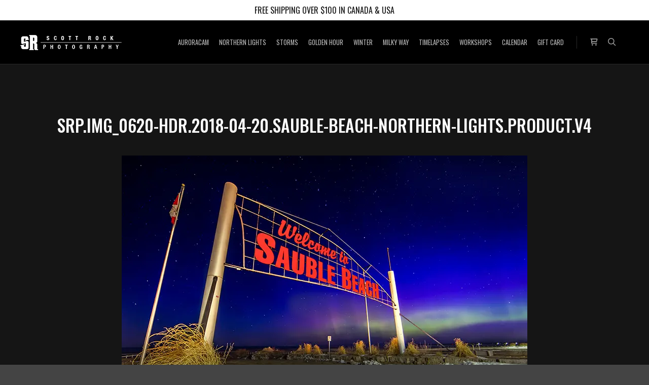

--- FILE ---
content_type: text/css
request_url: https://scottrockphotography.com/wp-content/themes/fatmoon-child-theme/style.css?ver=6.6.2
body_size: 30954
content:
/*
Theme Name: FatMoon child theme
Description: Made by <a href="http://themeforest.net/user/apollo13" target="_blank">Apollo13</a>.<br/> Get support from <a href="http://support.apollo13.eu/" target="_blank">Forum</a>.
Author: Apollo13
Author URI: http://themeforest.net/user/apollo13
Theme URI: http://themeforest.net/user/apollo13/portfolio
License: GNU General Public License version 3.0
License URI: http://www.gnu.org/licenses/gpl-3.0.html
Template: fatmoon
Tags: theme-options, post-formats, two-columns, translation-ready
Text Domain: fatmoon-child-theme
Version: 1.0
*/

/* Add your CSS below */

.clear { clear: both; }

.hidden { display: none; }

/*
html {
    font-family: "Oswald, sans-serif";
    -ms-text-size-adjust: 100%;
    -webkit-text-size-adjust: 100%;
}
*/




h1, h2, h3, h4, h5, h6, h1 a, h2 a, h3 a, h4 a, h5 a, h6 a, .page-title, .widget .title {
    color: #fff !important;
    font-weight: 500 !important;
}

.page-title {
    font-size: 2.1em !important;
    padding-left: 0px;
}

.formatter {
    padding: 0px !important;
}

#content {
    font-size: 1em !important;
    /*
    font-weight: 100 !important;
    color: #898989 !important;
    */
}

/* FORM ELEMENTS */
input[type="submit"], button[type="submit"] {
    background-color: #d0d0d0 !important;
    color: rgb(0 0 0) !important;
    font-size: 1.1em !important;
    font-weight: 500 !important;
    border-radius: 0px !important;
}

input[type="submit"]:hover, button[type="submit"]:hover {
    background-color: #fff !important;
    border-radius: 0px !important;
}

input[type="text"], input[type="password"], input[type="search"], input[type="email"], input[type="url"], input[type="tel"], input[type="number"], input[type="range"], input[type="date"], textarea {
    border: 1px solid transparent;
    background-color: #f5f5f5;
    color: #5b5b5b;
    font-size: 0.9em;
    padding: 9px 15px 7px;
    height: 40px;
    width: 100%;
    max-width: 450px;
    box-sizing: border-box;
    -webkit-border-radius: 0;
    border-radius: 0;
}

/* LOGO FIX */
a.logo img {
    width: 200px !important;
    height: 40px !important;
}


/* TOP MENU */
ul.top-menu, #menu-overlay {
    font-family: Oswald,sans-serif !important;
}

.top-menu > li > a, .top-menu > li > span.title, .top-menu .mega-menu > ul > li > span.title, .top-menu .mega-menu > ul > li > a {
    font-size: 0.91em !important;
}

/* Navigation */
.navigation {
    background-color: #151515 !important;
}

.navigation a, .navigation span {
    font-size: 13px !important;
    color: #a3a3a3 !important;
    font-weight: 500;
}

.top-menu.with-effect a em, .top-menu.with-effect span.title em {
    font-style: normal;
    font-weight: 400 !important;
}

/* FOOTER */

#footer {
  border-top: 1px solid #272727 !important;
}

.foot-items {
    color: #989898;
    background-color: #fff;
    border-top: 1px solid #171717;
}

.foot-items .copyright-container {
  line-height: 1em;
  font-size: 12px;
  text-transform: uppercase;
  color: #535353;
  font-family: Oswald, sans-serif;
  font-weight: 400;
}

.foot-widgets .foot-content {
        padding: 2vh 0 0 0;
  }

  .foot-items, #footer .foot-widgets {
      margin: 0 auto;
      padding: 2vh 7vh;
  }

  @media screen and (max-width: 468px) {
    .foot-items, #footer .foot-widgets {
        margin: 0 auto;
        padding: 2vh 2vh;
    }
  }

.foot-widgets .widget {
    margin: 0px 0 0 3%;
  }

.foot-widgets #custom_html-4 {
  width: 100% !important;
  border-top: 1px solid #272727;
  margin-top: 3vh;
  padding-top: 3vh;
  padding-bottom: 1vh;
}

.foot-widgets #custom_html-4 .footer-link-container {
  width: 100% !important;
  text-align: center;
}

.foot-widgets #custom_html-4 .footer-links {
  width: 100% !important;
  text-align: center;
  display: table;   /* Allow the centering to work */
  margin: 0 auto;
}

.foot-widgets #custom_html-3 {
  width: 100% !important;
  border-top: 1px solid #272727;
  margin-top: 3vh;
  padding-top: 3vh;
  padding-bottom: 1vh;
}

.foot-widgets #custom_html-3 .footer-payments {
  width: 100% !important;
  text-align: center;
}

.foot-widgets #custom_html-8 {
  text-align: center;
}

.foot-widgets #custom_html-8 .bmac-container {

}

@media only screen and (max-width: 1067px) {
.foot-widgets #custom_html-8 {
    margin-top: 4vh !important;
    padding-top: 4vh !important;
    border-top: 1px solid #272727 !important;
    padding-bottom: 1vh !important;
    text-align: center !important;
}

}


@media only screen and (max-width: 1067px) {
#custom_html-3 {
  border-top: 1px solid #272727;
  margin-top: 5.5vh !important;
  padding-top: 3.5vh !important;
  text-align: center !important;
  }
}

.foot-content .footer-links li {
    padding: 1vh 0;
    line-height: 6vh;
    /* display: block;
     float: left; */
    display: inline;
    margin-left: 3vw;
    font-size: 1.4em;
    color: #FFF;
    text-transform: uppercase;
    font-family: Oswald, sans-serif;
}

.foot-content .footer-links li:first-child {
      margin-left: 0vw !important;
}

.foot-content .footer-links li a {
    color: #a7a7a7 !important;
}

.foot-content .footer-links li a:hover {
    text-decoration: underline !important;
    color: #FFF !important;
}


/*TOP BAR */

.top-bar-container .top-bar {
    margin: 0 auto;
    width: 100%;
    padding: 7px 40px;
    display: table;
    line-height: 26px;
    font-size: 1em !important;
    box-sizing: border-box;
    transition: color .5s;
    font-family: "Oswald", sans-serif !important;
    text-transform: uppercase !important;
}

.top-bar > div {
    display: table-cell;
    height: 2vh;
    width: 50%;
    vertical-align: top;
}

/* HEADER TITLE BAR */
.title-bar {
    overflow: hidden;
    max-width: 1160px;
    margin: 0 auto;
}

.title-bar.outside .overlay-color {
    background: transparent;
    padding: 40px 0 15px 0 !important;
}

/* HOME */
.home .page-description p {
    padding-bottom: 1vh !important;
    color: #979797 !important;
    font-weight: 300 !important;
    font-size: 1.25em !important;
    /* padding-top: 1vh; */
    margin-top: 0;
    font-family: "Oswald", sans-serif;
    letter-spacing: 0.2px;
}


/* ARCHIVE */
.archive .term-description {
  font-family: Oswald;
  text-transform: uppercase;
  font-size: 16px;
  margin-bottom: 30px;
f ont-weight: 300;
}

.product_cat_sold-out .summary .price {
  display: none !important;
}



/* WOO */

.woocommerce #respond input#submit, .woocommerce a.button, .woocommerce button.button, .woocommerce button.button:disabled, .woocommerce button.button:disabled[disabled], .woocommerce input.button, .woocommerce button.button.alt, .woocommerce a.button.alt, .woocommerce input.button.alt, .wishlist_table .add_to_cart.button {
    padding: 0 15px;
    margin: 0;
    text-align: center;
    color: #fff;
    font-weight: bold;
    font-size: 1em;
    line-height: 40px;
    text-transform: uppercase;
    background-color: #222;
    border: none;
    -webkit-border-radius: 20px;
    border-radius: 0px;
    transition: all .5s;
}



.wapl-corner .wapl-label-text {
    font-weight: 700 !important;
    font-size: 0.70em !important;
    text-transform: uppercase !important;
    /* font-family: Oswald,sans-serif; */
}



.product-labels {
display: none !important;
}

/*
.woocommerce div.product-labels .ribbon {
    color: #fff;
    display: none !important;
}

.woocommerce div.product .out-of-stock {
    color: #c3c3c3 !important;
}

*/

.woocommerce-page .title-bar.outside .overlay-color
    padding-bottom: 10px !important;
}

.products-list header + #content, .posts-list header + #content {
    padding: 0px 50px !important;
}

.woocommerce-store-notice, p.demo_store {
    color: #000 !important;
    background-color: #fff !important;
    font-weight: 700;
    height: 15px;
    /* position: fixed !important; */
}

/*
.woocommerce .woocommerce-info {
    background-color: #6d6d6d !important;
    color: #fff;
}
*/

/*
.woocommerce-message {
    border-top-color: none !important;
}
*/

/*
.woocommerce-error, .woocommerce-info, .woocommerce-message {
    padding: 1em 2em 1em 3.5em !important;
    margin: 0 0 2em !important;
    position: relative;
    font-weight: 500 !important;
    font-size: 0.8em !important;
    list-style: none !important;
    width: auto;
    word-wrap: break-word;
    text-transform: uppercase;
    background-color: #ffffff !important;
    color: #262626 !important;
    border: 1px dashed #333333 !important;
}
*/

.products .product .price {
  display: none !important;
}

/* hide price for prints because they use custom functions */
.product_cat-limited-edition .summary .price {
  display:none !important;
}

.custom-summary .stock {
  /* display: none; !important; */
  text-transform: uppercase;
  font-weight: bold;
  font-size: 1.1em !important;
  font-family: "Oswald", sans-serif;
  color: #fff !important;
}

.woocommerce-page .custom-summary .in-stock, .woocommerce-page div.product .summary .in-stock {
  display: none;
}

.woocommerce-page div.product .summary .out-of-stock {
    text-transform: uppercase;
    font-weight: bold;
    font-size: 1.1em !important;
    font-family: "Oswald", sans-serif;
    color: #fff !important;
    padding-bottom: 0px;
}

/* This is a temp fix to hide the variations on old stocks */

.variations_form {
  display: none !important;
}


/* ADD TO CART TAX INCL */
.tax-ship-incl {
  width: 100%;
  text-transform: uppercase;
  letter-spacing: 0.1em;
  font-size: 0.625em;
  /* color: #9b9b9b; */
  color: #474747;
  font-weight: 400;
  float: right;
  margin-right: 0.25vw;
  text-align: right;
}

/* CUSTOM FEATURES */
.custom-features {
    margin-bottom: 2em;
    /* padding: 10px 10% 10px 10%; */
    padding: 1.5vh 0.15vh 0.15vh 0.15vh;
    background-color: #fff;
    border: 10px solid #c4c4c4;
    text-align: justify;
    min-height: 140px;
}

@media screen and (max-width: 768px) {
  .custom-features {
      margin-bottom: 2em;
      /* padding: 10px 10% 10px 10%; */
      padding: 1.5vh 0.15vh 1.5vh 0.15vh;
      background-color: #fff;
      border: 10px solid #c4c4c4;
      text-align: justify;
      min-height: 280px;
  }
}

@media screen and (max-width: 468px) {
  .custom-features {
      margin-bottom: 2em;
      /* padding: 10px 10% 10px 10%; */
      padding: 1.5vh 0.15vh 1.5vh 0.15vh;
      background-color: #fff;
      border: 10px solid #c4c4c4;
      text-align: justify;
      min-height: 280px;
  }
}

.custom-features h2 {
display: none;
}

.custom-features .col-container {
  float: left;
  width: 16.3%;
  border-right: 1px solid #e4e4e4;
  height: 120px;
  margin-bottom: 25px;
}

@media screen and (max-width: 768px) {

  .custom-features .col-container   {
    width: 32%;
    border-right: 1px solid #e4e4e4;
    height: 120px;
  }

}

@media screen and (max-width: 468px) {

  .custom-features .col-container   {
    border-right: 1px solid #e4e4e4;
    height: 120px;
    width: 32%;
  }

}

.custom-features .col-container:last-child   {
  border-right: 0px solid #e4e4e4;
}

@media screen and (max-width: 768px) {
  .custom-features .col-container:last-child   {
    border-right: 0px solid #e4e4e4;

  }
}

@media screen and (max-width: 468px) {
  .custom-features .col-container:last-child   {
    border-right: 0px solid #e4e4e4;
  }
}

.custom-features .pano-feature .col-container   {
  /* display: inline-block;
  width: 16.3% */
  float: left;
  width: 16.3%;
  border-right: 1px solid #e4e4e4;
  height: 120px;
  margin-bottom: 25px;
}

@media screen and (max-width: 768px) {

  .custom-features .pano-feature .col-container   {
    border-right: 1px solid #e4e4e4;
    height: 120px;
    width: 32%;
  }

}

@media screen and (max-width: 468px) {

  .custom-features .pano-feature .col-container   {
    border-right: 1px solid #e4e4e4;
    height: 120px;
  }

}

.custom-features .pano-feature .col-container:last-child   {
  border-right: 0px solid #e4e4e4;
}

  @media screen and (max-width: 768px) {
    .custom-features .pano-feature .col-container:last-child   {
      border-right: 0px solid #e4e4e4;

    }
  }

  @media screen and (max-width: 468px) {
    .custom-features .pano-feature .col-container:last-child   {
      border-right: 0px solid #e4e4e4;
    }
  }


  @media screen and (max-width: 768px) {

    .custom-features .pano-feature .ratio   {
      border-right: 0px solid #e4e4e4;
      height: 120px;
      width: 32%;
    }

  }

  @media screen and (max-width: 468px) {

    .custom-features .pano-feature .ratio   {
      border-right: 0px solid #e4e4e4;
      height: 120px;
      width: 32%;
    }

  }


.custom-features .product-feature-value {
text-transform: uppercase;
letter-spacing: 0em;
font-size: 1.5em;
color: #383838;
font-weight: 200;
/* font-family: oswald, sans-serif; */
}

@media screen and (max-width: 468px) {
  .custom-features .product-feature-value {
  font-size: 1.25em;
  }
}

.custom-features .product-feature-title {
  text-transform: uppercase;
  letter-spacing: 0.1em;
  font-size: 0.6em;
  color: #686868;
  font-weight: 400;

  /* font-family: lato, sans-serif; */
}
@media screen and (max-width: 468px) {
.custom-features .product-feature-title {
  text-transform: uppercase;
  letter-spacing: 0.1em;
  font-size: 0.5em;
  padding-top: 5px;
}
}

.custom-features .limited-count .product-feature-value {
text-align: center;
}

.custom-features .limited-count .product-feature-title {
  text-align: center;
}

.custom-features .megapixels .product-feature-value {
text-align: center;
}

.custom-features .megapixels .product-feature-title {
  text-align: center;
}

.custom-features .ratio .product-feature-value {
text-align: center;
}

.custom-features .ratio .product-feature-title {
  text-align: center;
}

.custom-features .stamp .product-feature-value {
text-align: center;
}

.custom-features .stamp .product-feature-title {
  text-align: center;
}

.custom-features .frame .product-feature-value {
text-align: center;
}

.custom-features .frame .product-feature-title {
  text-align: center;
}

.custom-features .cert .product-feature-value {
text-align: center;
}

.custom-features .cert .product-feature-title {
  text-align: center;
}

.custom-features .freeship .product-feature-value {
text-align: center;
}

.custom-features .freeship .product-feature-title {
  text-align: center;
}

.custom-features .incltax .product-feature-value {
text-align: center;
}

.custom-features .incltax .product-feature-title {
  text-align: center;
}

.custom-features .sharedaddy {
  display: none;
}

.custom-features .product-feature {
  padding: 1vh 0vh 1vh 0vh;
  min-height: 110px;
}

/* FRAMING OPTIONS */
.frame-color label {
	font-size: 0.9em !important;
    font-weight: 200 !important;
    color: rgb(141, 141, 141) !important;
    padding-top: 0.5em;
    text-align: center;
}

.frame-mat-color label {
	  font-size: 0.9em !important;
    font-weight: 200 !important;
    color: rgb(141, 141, 141) !important;
    padding-top: 0.5em;
    text-align: center;
}

.add-frame_parent {
	border-top: 1px solid #4a4a4a;
	padding-top: 1.75em;

}

.hanging-hardware label {
	font-size: 0.9em !important;
    font-weight: 200 !important;
    color: rgb(141, 141, 141) !important;
    padding-top: 0.5em;
    text-align: center;
}

.mount-options label {
	font-size: 0.9em !important;
    font-weight: 200 !important;
    color: rgb(141, 141, 141) !important;
    padding-top: 0.5em;
    text-align: center;
}

.mount-options .wcpa_image {
    margin-right: 1.5em !important;
}


.frame-styles label {
    font-size: 0.69em !important;
    font-weight: 300 !important;
    color: rgb(141, 141, 141) !important;
    padding-top: 0.5em;
    text-align: center;
}

.frame-styles .wcpa_image {
    margin-right: 1.1em !important;
}

/* PRODUCT LIST */

.products-list header + #content, .posts-list header + #content {
    padding: 0px 3vh 3vh 3vh !important;
}

ul.products .posted_in {
    display: none !important;
}

ul.products.products_variant_under li.product h2 {
    color: #363636 !important;
    font-size: 1.15em !important;
    font-weight: 400 !important;
}

.woocommerce ul.products li.product .price {
    margin-top: 0em !important;
    font-size: 0.7em !important;
    color: #8b8b8b;
    text-transform: uppercase;
    font-family: "Oswald, sans-serif";
}

.woocommerce ul.products li.product a img {
    border: 0px solid #fff !important;
}

/* THIS CSS SETS THE CLASSES TO BE UNIFORM IMAGE SIZES FOR HOME AND CATEGORY PAGES SO PANOS/VERTS CAN BE FEATURES ON SPECIFIC PAGES */
.home ul.products li.product a img, .tax-product_cat ul.products li.product a img {
  object-fit: cover;
  height: 250px !important;
}

.products_variant_under .product-details {
    padding: 0px 0px 5px 0px !important;
}

.archive .product-details {
  height: 65px;
}

.woocommerce-page .shop-columns-3 ul.products li.product img:hover {
	opacity: 0.6;
    filter: alpha(opacity=60); /* For IE8 and earlier */
}

.products_subvariant_center .product-details:hover {
  	opacity: 0.9;
    filter: alpha(opacity=90); /* For IE8 and earlier */
}

.woocommerce ul.products li.product .button {
    display: none !important;
}


/* PRODUCT PAGE */

/* Additional Single Product Tabs */
/* DISABLED BECAUSE I"M GOING TO USE ANOTHER WAY TO WORK THE TABS
.single .woocommerce-tabs .description_tab { display: none !important; }
.single .woocommerce-tabs .additional_information_tab { display: none !important; }
.single .woocommerce-tabs .woocommerce-Tabs-panel--additional_information { display: none !important; }
.single .woocommerce-tabs .woocommerce-Tabs-panel--description .product-feature {display: none !important; }
.single .woocommerce-tabs .additional_information_tab { display: none !important; }
.single .woocommerce-tabs .reviews_tab { display: none !important; }
*/
/* HIDE  WOOCMMERCE TABS ON ALL PRODUCTS */
.single .woocommerce-tabs { display: none !important; }
/* SHOW WOOCMMERCE TABS FOR CALENDAR PRODUCT ID */
.postid-15350 .woocommerce-tabs {
  display: block !important;
}

.single .woocommerce-tabs .wc-tabs { display: none !important; }
.single .woocommerce-tabs .woocommerce-Reviews-title { font-size: 24px !important; }
.single .woocommerce-Reviews { margin-bottom: 30px; }
.single .woocommerce-tabs .woocommerce-verification-required {
  color: #d6d6d6 !important;
  text-transform: uppercase !important;
  font-family: "Oswald" !important;
}
.single .woocommerce-tabs .woocommerce-noreviews {
  color: #d6d6d6 !important;
  text-transform: uppercase !important;
  font-family: "Oswald" !important;
}

.woocommerce-Tabs-panel--reviews {
  border: 1px solid #282828;
  padding: 2vh;
  margin-bottom: 2vh;
  background-color: #1a1a1a;
}

.woocommerce-page .comment-form p label {
  color: #d6d6d6 !important;
  text-transform: uppercase !important;
  font-family: "Oswald" !important;
  font-size: 18px !important;
    font-weight: 700;
}

.woocommerce-page .comment-form .comment-form-cookies-consent label {
  color: #d6d6d6 !important;
  text-transform: uppercase !important;
  font-family: "Oswald" !important;
  font-size: 13px !important;
    font-weight: 200;
}

.woocommerce-page #reviews #comments ol.commentlist li .comment-text p.meta strong {
    color: #ffffff !important;
}

.woocommerce-page #reviews #comments ol.commentlist li img.avatar {
    display: none !important;
}

.woocommerce-page #reviews #comments ol.commentlist li .comment-text {
    border: none;
    margin-left: 15px;
    padding: 0;
    -webkit-border-radius: 0;
    border-radius: 0;
}

.wc-tabs-wrapper {
    padding-top: 25px !important;
}

.woocommerce #reviews #comments h2 {
  margin: 0px !important;
}

.woocommerce-page #reviews #reply-title {
    color: #d6d6d6 !important;
    font-size: 22px !important;
    border-bottom: none;
    margin: 20px 0 0;
    padding-bottom: 30px;
    text-transform: uppercase !important;
    font-family: "Oswald" !important;
  }

.single .woocommerce-tabs .comment-form-rating label {
  text-transform: uppercase !important;
  font-family: "Oswald" !important;
  padding-bottom: 30px;
  font-size: 18px !important;
  font-size: 18px !important;
}

.single .woocommerce-tabs .comment-form-comment label {
  color: #d6d6d6 !important;
  font-size: 22px !important;
  text-transform: uppercase !important;
  font-family: "Oswald" !important;
  font-size: 18px !important;
}

.woocommerce #review_form #respond p {
    margin: 20px 0 10px;
}

.single .woocommerce-tabs  .comment-form-rating {
    margin-top: 20px;
}


.single .product .capture-date {
  font-family: Oswald, sans-serif;
  font-weight: 200;
  text-transform: uppercase;
  font-size: 14px;
}

.single .product .capture-date strong {
    font-weight: 400;
    padding-right: 5px;
}

.entry-summary .photo-descrip {
  font-size: 1.35em;
  line-height: 1.4em;
  font-weight: 200;
  font-family: oswald,sans-serif !important;
  letter-spacing: 0.2px;
  /* text-transform: uppercase; */
  color: #b4b4b4;
}

.entry-summary .photo-details {
  font-size: 1.15em;
  line-height: 1.4em;
  font-weight: 200;
  font-family: oswald,sans-serif !important;
  letter-spacing: 0.2px;
  /* text-transform: uppercase; */
  color: #b4b4b4;
}

.photo-terms {
    display: none;
}

.single div.product .product_title {
    line-height: 45px !important;
}

.single .pswp__caption {
  display: none;
}

.single .limited-note {
  padding: 1vh 0vh;
  color: #fff !important;
  font-size: 1em !important;
  font-weight: 400 !important;
  border-radius: 0px !important;
  font-family: "Oswald",sans-serif;
  letter-spacing: normal;
  word-spacing: normal;
  text-transform: uppercase;
  display: none;
}

.woocommerce ul.products li.product .woocommerce-loop-category__title, .woocommerce ul.products li.product .woocommerce-loop-product__title, .woocommerce ul.products li.product h3 {
    /* padding: 0.75vh 0; */
    padding: 15px 0;
    margin: 0;
    font-size: 1em;
}



.woocommerce-product-details__short-description ul.included li {
	font-size: 1.20em;
    line-height: 1.35em;
    font-weight: 300;
    display: none !important; /* temp disable */
}


.woocommerce-page #content div.product form.cart .variations label {
    text-transform: uppercase;
    color: #222;
    font-size: 1.17em !important;
}

.woocommerce-page #content div.product form.cart {
  /* margin: 35px 0 15px 0 !important;
  border-top: 1px solid #4b4b4b;  */
  padding-top: 25px;
  padding: 10px 10% 10px 10%;
  margin: 15px 0 15px 0 !important;
}

.woocommerce-page #content div.product form.cart .variations label {
    text-transform: uppercase;
    color: #777 !important;
    font-size: 11px;
}

.custom-summary:before {
    margin-top: 30px;
}

.woocommerce div.product {
    padding: 5vh 0 5vh;
}



/* Tooltip container */
.tooltip {
  /* position: relative; */
  /* display: inline-block; */
  /* border-bottom: 1px dotted black; */
}

/* Tooltip text */
.tooltip .tooltiptext {
  visibility: hidden;
/*  width: 240px; */
  background-color: #000;
  color: #fff;
  text-align: center;
  padding: 1vw;
  border-radius: 4px;

  /* Position the tooltip text */
  position: absolute;
  z-index: 1;
}

/* Show the tooltip text when you mouse over the tooltip container */
.tooltip:hover .tooltiptext {
  visibility: visible;
}

/* RELATED PRODUCTS */

@media only screen and (max-width: 768px) {
.single section.related {
  width: 90% !important;
  margin-left: 5% !important;
  margin-right: 5% !important;
  }
}

@media only screen and (max-width: 768px) {
.single .related ul li.product {
  width: 100% !important;
  clear: both !important;
  /* margin-left: 5% !important; */
  margin-left: 0px !important;
  margin-right: 0px;
  margin-bottom: 4vh !important;
  }
}

@media only screen and (max-width: 768px) {
.single .related ul li.product .woocommerce-loop-product__title {
  padding: 2vh 0 !important;
  }
}

/* IMAGES */
/*
	.woocommerce #content div.product div.images { padding-left: 10px !important; margin-bottom: 30px !important; }
*/

.woocommerce #content div.product div.images {
    margin-left: 0px !important;
    margin-bottom: 30px !important;
    padding-left: /*75px*/ 0px !important;
}
.woocommerce div.product div.images .flex-control-thumbs {
    overflow: hidden;
    zoom: 1;
    margin-top: 20px !important;
    padding: 0;
}

.woocommerce div.product div.images img {
    display: block;
    width: 100%;
    height: auto;
    box-shadow: none;
    border: 0px solid #ccc !important;
}




/* ADD TO CART BUTTON */
.woocommerce div.product form.cart .button {
    width: auto !important;
    float: right;
    background-color: #d0d0d0;
    color: #000;
    cursor: pointer;
    opacity: .75;
    clear: both;
    margin-top: 15px;
    padding: 0 50px;
    margin-right: 1vw;
    font-weight: 400;
    margin-right: 0px;
}

.woocommerce div.product form.cart .button:hover {
    width: auto !important;
    float: right;
    background-color: #fff;
    color: #000;
    cursor: pointer;
    opacity: 1.0;
    clear: both;
    margin-top: 15px;
    padding: 0 50px;
    margin-right: 1vw;
    font-weight: 400;
    margin-right: 0px;
}


/* WOO MESSAGES */
.woocommerce .woocommerce-error, .woocommerce .woocommerce-info, .woocommerce .woocommerce-message {
    padding: 12px 30px 9px !important;
    /* margin: 0 !important; */
    font-weight: 500 !important;
    font-size: 1.3em !important;
    font-weight: 400 !important;
    font-size: 1em !important;
    font-family: Oswald, sans-serif !important;

}

.woocommerce-error, .woocommerce-info, .woocommerce-message {
    padding: 1em 2em 1em 3.5em !important;
    /* margin: 0 0 2em !important; */
    background-color: #ffffff !important;
    color: #262626 !important;
    border: 1px dashed #333333 !important;
    width: auto;
    word-wrap: break-word;
    text-transform: uppercase;
}

.woocommerce .woocommerce-message a.button {
    line-height: 1.3;
    font-weight: 400;
    background-color: transparent !important;
    text-transform: none;
    border-bottom: 1px solid #fff;
    padding: 0;
    margin-left: 20px;
    -webkit-border-radius: 0;
    border-radius: 0;
    font-family: "Oswald";
    text-transform: uppercase;
    font-size: 1em;
    text-decoration: none;
}

.woocommerce-page .notices-forms {
    margin: 30px 0px;
}

.woocommerce .woocommerce-info a {
    color: #545454 !important;
    text-decoration: underline !important;
}

.woocommerce .woocommerce-info a:hover {
    color: #000 !important;
    text-decoration: underline !important;
}

.single .woocommerce-error li {
  background-color: #000 !important;
  color: #fff !important;
}

.single .woocommerce-error {
  background-color: #000 !important;
  color: #fff !important;
  margin-bottom: 1vh !important;
}


.single .woocommerce-message {
  background-color: #000 !important;
  color: #fff !important;
  margin-bottom: 1vh !important;
}

.single .woocommerce-message li a {
  background-color: #000 !important;
  color: #fff !important;
  text-transform: uppercase !important;
}

.single .woocommerce-error .wc-forward {
  display: none !important;
}

/* PRE ORDER */




/* MINI CART */
.woocommerce-mini-cart .woocommerce-mini-cart-item .variation {
  display: none !important;
}

.woocommerce-mini-cart .woocommerce-mini-cart-item {
  font-size: .8em;
    display: block;
    padding: 1em 0 1em 0;
    text-transform: uppercase;
    color: #b4b4b4;
    letter-spacing: 0.05em;
    font-weight: 300;
    font-family: "Oswald";
    border-bottom: 1px dashed #272727;
    padding-bottom: 2vw !important;
}

#basket-menu {
    position: absolute;
    top: 0;
    z-index: 19;
    width: 20%;
    padding: 1.75vw;
    display: none;
    background: #000;
    box-shadow: 0 0 12px rgb(0 0 0 / 9%);
    transform: translateY(-50px);
    opacity: 0;
    visibility: hidden;
    transition: opacity .5s, visibility 0s .5s, transform .5s;
    border: 1px #2d2d2d solid;
    border-top: 0px;
}

#basket-menu, #basket-menu .widget {
    font-size: 1em !important;
}

#basket-menu .title span {
  font-size: 1.25em !important;
  font-family: "Oswald" !important;
}

#basket-items-count {
    position: relative;
    top: -40px;
    left: 12px;
    min-width: 15px;
    line-height: 15px;
    font-size: 9px;
    font-weight: bold;
    text-align: center;
    color: #fff;
    font-family: 'Open Sans', arial, sans-serif;
    background-color: #F64747;
    -webkit-border-radius: 2px;
    border-radius: 2px;
    padding: 2px 5px;
}

.woocommerce-mini-cart__total {
    border-top: 0px solid #E5E5E5 !important;
    padding: 0px !important;
}


#basket-menu .widget_shopping_cart .total strong, #basket-menu .widget_shopping_cart .total .amount {
    padding: 1vh 0 3.5vh 0 !important;
    font-family: "Oswald";
    color: #fff;
}

#basket-menu .widget_shopping_cart .buttons .button {
    display: block;
    margin: 0vw 1.5vw;
    text-align: center;
    width: 5vw;
    float: left;
    padding: 0vw 1vw 0vw 1vw;
    /* text-align: center; */
}

.woocommerce-mini-cart__buttons a {
    background-color: #d0d0d0 !important;
    color: rgb(0 0 0) !important;
    font-size: 0.9em !important;
    font-weight: 500 !important;
    border-radius: 0px !important;
    font-family: "Oswald";
    letter-spacing: normal;
    word-spacing: normal;
}



.woocommerce-mini-cart__buttons a:hover {
    background-color: #fff !important;
}




/* CART */


.woocommerce-cart .woocommerce-error, .woocommerce-cart .woocommerce-info, .woocommerce-cart .woocommerce-message {
  margin: 0 0 2em !important;
}

.woocommerce-page #content table.shop_table img {
    width: 120px;
}



.woocommerce .cart-collaterals .cart_totals {
    padding: 0px 0px 10vh 0px;
    border: 0px solid #EDEDED !important;
    -moz-box-sizing: border-box;
    -webkit-box-sizing: border-box;
    box-sizing: border-box;
}

.woocommerce-cart .cart-collaterals .cart_totals tr.order-total td {
    color: #fff !important;
    font-size: 2em;
}

.woocommerce-cart .cart-collaterals .cart_totals tr th, .woocommerce-cart .cart-collaterals .cart_totals tr td {
    color: #fff !important;
    font-family: Oswald, sans-serif;
}

.woocommerce .cart-collaterals .cart_totals h2 {
    color: #fff !important;
    font-size: 1.5em !important;
    text-align: left;
    border-bottom: 2px solid #1f1f1f !important;
    padding-bottom: 20px;
    margin: 0;
    display: none;
}

.woocommerce .cart-collaterals .cart_totals .woocommerce-shipping-destination {
    display: none !important;
}

.woocommerce .cart-collaterals .cart_totals .woocommerce-shipping-calculator {
    display: none;
}


.woocommerce-cart .wc-proceed-to-checkout a {
  background-color: #d0d0d0 !important;
  color: rgb(0 0 0) !important;
  font-size: 0.9em !important;
  font-weight: 500 !important;
  border-radius: 0px !important;
  margin: 1vw 0vw 0vw 15vw !important;
}

@media screen and (min-width: 0px) and (max-width: 480px) {
  .woocommerce-cart .wc-proceed-to-checkout a {
      margin: 2vw !important;
  }
}

.woocommerce-cart .wc-proceed-to-checkout a:hover {
  background-color: #fff !important;
}

.woocommerce .cart-collaterals .cart-subtotal {
  display: none;
}

.woocommerce .cart-collaterals .woocommerce-shipping-destination {
  /* display: none; */
  font-family: Oswald, sans-serif;
  font-weight: 100 !important;
  font-size: 0.75em;
  text-transform: uppercase;
}

.woocommerce .cart-collaterals .woocommerce-shipping-methods {
  text-transform: uppercase;
}

.woocommerce .cart-collaterals .woocommerce-shipping-calculator a {
  font-family: Lato, sans-serif;
  font-weight: 100 !important;
  font-size: 0.7em;
  text-transform: uppercase;
  color: #5c5c5c;
}

.woocommerce .cart-collaterals .woocommerce-shipping-calculator a:hover {
  color: #fff;
}

.woocommerce-cart .cart-collaterals .cart_totals tr th {
    display: none !important;
}

#add_payment_method .cart-collaterals .cart_totals table, .woocommerce-cart .cart-collaterals .cart_totals table {
    margin: 0 0 6px;
    padding: 0px 2vw 0px 0px;
}

#add_payment_method .cart-collaterals .cart_totals tr td, #add_payment_method .cart-collaterals .cart_totals tr th, .woocommerce-cart .cart-collaterals .cart_totals tr td, .woocommerce-cart .cart-collaterals .cart_totals tr th, .woocommerce-checkout .cart-collaterals .cart_totals tr td, .woocommerce-checkout .cart-collaterals .cart_totals tr th {
    border-top: 1px solid #1f1f1f !important;
}

.payment_method_ppcp-credit-card-gateway #wc-ppcp-credit-card-gateway-cc-form iframe {
    height: auto !important;
    background: #fff;
}

.wc_payment_method payment_method_ppcp-credit-card-gateway input{
    border: 1px solid #1b1b1b !important;
    background-color: #f0f0f0 !important;
    color: #272727 !important;
    font-size: 1em !important;
    /* max-width: 13vw !important; */
    border-radius: 0 !important;
    float: left !important;
    margin-right: 2vw !important;
    padding: 17px 16px 17px !important;
    height: 54px !important;
    font-family: "Lato", sans-serif;
}

.wc_payment_method .card-icon {
    top: 25% !important;
}

.woocommerce table.shop_table th, .woocommerce table.wishlist_table thead th {
    color: #525252;
	  text-transform: uppercase;
    font-size: 14px;
    border-bottom: 1px solid #1d1d1d;
    border-top: none;
    padding-top: 2vh;
    padding-bottom: 2vh;
}

.woocommerce table.shop_table .product-name a {
    color: #ffffff !important;
}




.woocommerce .cart-collaterals .cart_totals, .woocommerce-page .cart-collaterals .cart_totals {
    float: right;
    width: 35vw;
}

@media screen and (min-width: 0px) and (max-width: 480px) {
  .woocommerce .cart-collaterals .cart_totals, .woocommerce-page .cart-collaterals .cart_totals {
      float: none;
      width: 100%;
  }
}

@media screen and (min-width: 0px) and (max-width: 480px) {
.woocommerce table.shop_table_responsive tr td::before, .woocommerce-page table.shop_table_responsive tr td::before {
    content: attr(data-title) ": ";
    font-weight: 700;
    float: left;
    padding-left: 2vw;
}
}

.woocommerce-cart table.shop_table thead .product-subtotal, .woocommerce-cart table.shop_table thead .product-quantity, .woocommerce-cart table.shop_table thead .product-price, .woocommerce-cart table.shop_table thead .product-name  {
    font-weight: bold;
    color: #fff !important;
    font-family: Oswald, sans-serif;
    font-size: 1.15em;
}

.shop_table div.variation > span {
    display: block;
    line-height: 2 !important;
    font-weight: 300 !important;
}

.woocommerce table.shop_table .product-name a {
    color: #FFF;
    font-size: 14px;
    font-weight: bold;
    margin-bottom: 10px;
    text-transform: uppercase;

}

.woocommerce table.shop_table td.product-name  {
    color: #FFF;
    font-size: 1em !important;
    font-weight: bold;
    margin-bottom: 10px;
    text-transform: uppercase;
    }

.woocommerce-cart table.shop_table td.product-subtotal {
    font-weight: bold;
    color: #fff;
}

.woocommerce table.shop_table {
    -webkit-border-radius: 0;
    border-radius: 0;
    border: 1px solid #272727;
    background-color: #101010;
}

.woocommerce .woocommerce-cart-form th {
  background-color: #000 !important;
}


.woocommerce-cart input[type="submit"], button[type="submit"] {
    background-color: #d0d0d0 !important;
    color: rgb(0 0 0) !important;
    font-size: 0.9em !important;
    font-weight: 500 !important;
    border-radius: 0px !important;
}


/* WCPA CART */

tr.woocommerce-cart-form__cart-item dt.variation-FineArtPaperSizes {
  display: none !important;
}

tr.woocommerce-cart-form__cart-item .product-name dd .wcpa_cart_price {
  display: none !important;
}

tr.woocommerce-cart-form__cart-item .product-name dt {
  display: none !important;
}

/* classes below are global
tr.woocommerce-cart-form__cart-item .product-name dd .wcpa_cart_va {
  padding-top: 0px !important;
  margin: 0px !important;
} */

.woocommerce-cart-form .wcpa_cart_type_image-group {
    padding-top: 0em !important;
}

.wcpa_cart_type_image-group, .woocommerce-cart-form .wcpa_cart_type_color-group, .woocommerce-cart-form .wcpa_cart_type_color-group p, .woocommerce-cart-form .wcpa_cart_type_image-group p, .woocommerce-checkout-review-order-table .wcpa_cart_type_color-group, .woocommerce-checkout-review-order-table .wcpa_cart_type_color-group p, .woocommerce-checkout-review-order-table .wcpa_cart_type_image-group, .woocommerce-checkout-review-order-table .wcpa_cart_type_image-group p {
    margin: 0em !important;
}


.woocommerce-cart-form dd.variation-125InchContemporaryFrames .wcpa_cart_type_image-group img {
  display: none !important;
}

.woocommerce-cart-form dl.variation dd .wcpa_cart_val span {
    font-size: 0.8em;
    font-weight: 200 !important;
    color: #7d7d7d;
}

dd.variation-CertificateofAuthenticity, dd.variation-Stamp {
  display: none !important;
}

dt.variation-CertificateofAuthenticity, dt.variation-Stamp {
  display: none !important;
}

/*
.woocommerce-cart-form__cart-item .product-name dl.variation dt {
  font-size: 8px;
} */

.woocommerce-cart-form__cart-item {
  font-family: Oswald, sans-serif !important;
}

.woocommerce-cart-form__cart-item td {
  border-bottom: 1px solid #272727 !important;
}

.woocommerce a.remove {
    display: block;
    font-size: 1.5em;
    height: 1em;
    width: 1em;
    text-align: center;
    line-height: 0.9em !important;
    -webkit-border-radius: 100%;
    border-radius: 0% !important  ;
    transition: background-color .5s, color .5s;
    color: #868686 !important;
    text-decoration: none;
    font-weight: 300;
    border: 0 none;
}

.woocommerce a.remove:hover {
    color: #FFF;
    background-color: none !important;
}

/* HIDE - CONFLICTING WITH FLUX
.woocommerce a.remove:hover {
    color: #000 !important;
    background-color: #fff !important;
}

*/

/* HIDE variations in cart */
.woocommerce-cart-form__cart-item .variation {
  display: none !important
}

.woocommmerce-cart a.checkout-button {
  padding: 10px 15px !important;
  max-width: 225px !important;
  float: right !important;
  clear: both;
}

.woocommerce-cart #wc-stripe-payment-request-wrapper, .woocommerce-cart #wc-stripe-payment-request-button-separator {
  display: none !important;
}

.woocommerce .products .prod-limit {
    margin-top: -15px;
    font-family: "Oswald", sans-serif;
    color: #777777;
    text-transform: uppercase;
    font-size: 0.8em;
    margin-bottom: 5px;
    /* font-style: italic; */
}

.single .prod-limit {
    font-family: "Oswald", sans-serif;
    /*color: #777777;*/
    color: #fff;
    text-transform: uppercase;
    font-size: 1em;
    /* font-style: italic; */
}

.single .availability_date {
  font-family: "Oswald", sans-serif;
  color: #767676;
  text-transform: uppercase;
  font-size: 1em;
  margin-bottom: 20px;
  display: block;
  border: 1px solid #272727;
  padding: 1vh 2vw;
  background-color: #101010;
}

.products .availability_date {
  display: none !important;
}

.single .descrip-tax-ship-incl {
    font-family: "Oswald", sans-serif;
    /*color: #777777;*/
    color: #fff;
    text-transform: uppercase;
    font-size: 1em;
    margin-top: 1vh;
    /* font-style: italic; */
}

/* AR Icon */
@media only screen and (max-width: 768px) {
  .single .ar-container-sm {
      width: 100%;
      text-align: center;
      /* font-style: italic; */
      border: 1px dashed #272727;
      padding: 25px 0px;
      /* margin: 0vh 5vw 0vh 5vw; */
      background: #000;
      /* margin-right: 5vw; */
  }
}

@media only screen and (min-width: 768px) and (max-width: 968px) {
  .single .ar-container-med {
      width: 100%;
      text-align: center;
      /* font-style: italic; */
      border: 1px dashed #272727;
      padding: 2vh 0vh;
      /* margin: 0vh 5vw 0vh 5vw; */
      background: #000;
      margin-top: 2vh;
      /* margin-right: 5vw; */
  }
}

@media only screen and (min-width: 968px) {
  .single .ar-container-med {
    display: none;
  }
  .single .ar-container-sm .ar-link {
    display: none;
  }
}

@media only screen and (max-width: 768px) {
  .single .ar-container-med {
    display: none;
  }
  .single .ar-container-med .ar-link {
    display: none;
  }
}

@media only screen and (min-width: 768px) {
  .single .ar-container-sm {
    display: none;
  }
  .single .ar-container-sm .ar-link {
    display: none;
  }

}

/*
@media only screen and (max-width: 768px) {
  .single .ar-icon {
    position: relative;
  }
} */

@media only screen and (max-width: 968px) {
  .single .ar-link {
      font-family: "Oswald", sans-serif;
      color: #fff;
      text-transform: uppercase;
      font-size: 1em;
      width: 100%;
      text-align: center;
      opacity: 0.8;
      padding-left: 60px;
      background: url(/wp-content/themes/fatmoon-child-theme/images/icon-augmented-reality-48.png) no-repeat !important;
      padding-top: 12px;
      padding-bottom: 20px;
      /* font-style: italic; */
  }
}

/*
@media only screen and (max-width: 768px) {
  .single .ar-link:before {
      background: url(/wp-content/themes/fatmoon-child-theme/images/icon-augmented-reality-48.png) no-repeat !important;
      content: "";
      height: 48px !important;
      top: 21.3%;
      position: absolute;
      left: 25%;
      width: 48px;
      transition: all 0.2s ease;
      opacity: 0.8;
  }
}

*/

@media only screen and (max-width: 968px) {
  .single .ar-link:hover {
      opacity: 1;
      text-decoration: none !important;
      /* font-style: italic; */
  }
}

/* CUSTOM PRODUCT ADD-ONS */


/* SETUP out of stock items to hide useless containers */
.outofstock .custom-summary, .outofstock .custom-features {
  display: none !important;
}

.wcpa_form_item  .required_ast {
  color: #919191 !important;
  padding-left: 5px;
}


.wcpa_form_outer .wcpa_form_item .wcpa_checkbox label {

      font-size: 0.85em !important;
      font-weight: 200 !important;
      color: #141414 !important;
      font-family: 'oswald';

}

.wcpa_form_outer .wcpa_form_item .wcpa_checkbox input[type="checkbox"]:checked + label .wcpa_check, .wcpa_form_outer .wcpa_form_item .wcpa_productGroup.wcpa_multiselect input[type="checkbox"]:checked + label .wcpa_check {
  border: 2px solid #000 !important;
  background: #000 !important;
}

/* WHITE STYLE */
.wcpa_price_summary li {
    border-top: 1px solid #b4b4b4;
    clear: both;
    line-height: normal;
    padding: 25px 4px 0px 4px;
    list-style: none;
    text-align: right;
    font-size: 1.75em;
    color: #FFF;
    font-family: Oswald, sans-serif !important;
    letter-spacing: normal;
    word-spacing: normal;
    font-weight: bold;
    text-transform: uppercase;
}

/* DARK STYLE
.wcpa_price_summary li {
    border-top: 1px solid #4a4a4a;
    clear: both;
    line-height: normal;
    padding: 25px 4px 0px 4px;
    list-style: none;
    text-align: right;
    font-size: 1.75em;
    color: #FFF;
    font-family: Oswald, sans-serif !important;
    letter-spacing: normal;
    word-spacing: normal;
    font-weight: bold;
    text-transform: uppercase;
} */

.wcpa_price_summary ul {
    list-style: none;
    margin-left: 0;
    padding-left: 0;
    margin-bottom: 0 !important;
}

.wcpa_total span {
	/* line-height: 1.4em; */
   /* font-family: "Oswald, sans-serif" !important; */
   font-weight: 700 !important;
}

.wcpa_total .wcpa_price {
	padding-left: 0.5em;
}

.wcpa_form_item label {

	font-size: 1.20em;
    line-height: 1.35em;
    font-weight: 300;
}

.wcpa_form_outer .wcpa_form_item .wcpa_radio label {
    position: relative;
    padding-left: 0;
    margin-left: 0;
    z-index: 9;
    line-height: 25px;
    margin-bottom: 5px;
    cursor: pointer;
    -webkit-box-sizing: border-box;
    -moz-box-sizing: border-box;
    box-sizing: border-box;
    display: inline-block;
    text-transform: uppercase;
    font-size: 1em;
}

/* WHITE STYLE */
.wcpa_form_outer .wcpa_form_item .wcpa_radio input[type=radio]:checked+label .wcpa_check::before {
    background: #171717 !important;
}

/* DARK STYLE
.wcpa_form_outer .wcpa_form_item .wcpa_radio input[type=radio]:checked+label .wcpa_check::before {
    background: #ffffff !important;
}
*/

/* WHITE STYLE */
.wcpa_price_summary {
    background: #fff !important;
}

/* DARK STYLE
.wcpa_price_summary {
    background: #1f1f1f !important;
}
*/

/* WHITE STYLE */
.wcpa_total .woocommerce-Price-currencySymbol {
    font-weight: 700 !important;
    color: #000 !important;
}

/* DARK STYLE
.wcpa_total .woocommerce-Price-currencySymbol {
    font-weight: 700 !important;
    color: rgb(255, 255, 255) !important;
} */

/* WHITE STYLE */

.wcpa_price .price_value {
  font-weight: 700 !important;
  color: #000 !important;
  padding-right: 0em;
  font-family: "Oswald", sans-serif;
}

.wcpa_price .price_value:before {
  content: "$";
  color: #000 !important;
}

.wcpa_row .wcpa_price .price_value {
  font-weight: 400 !important;
  color: #000 !important;
  padding-right: 0em;
  font-family: "Oswald", sans-serif;
}

.wcpa_row .wcpa_price .price_value:before {
  content: "+ $";
  color: #000 !important;
}

.wcpa_form_outer .wcpa_form_item .wcpa_price .woocommerce-Price-currencySymbol {
  font-weight: 400 !important;
  color: #000 !important;
  padding-right: 0em !important;
  font-size: 1em;
  font-family: "Oswald", sans-serif !important;
  text-transform: uppercase !important;
}

/* DARK STYLE
.wcpa_price .price_value {
    font-weight: 700 !important;
    color: rgb(255, 255, 255) !important;
    padding-right: 0em;
}
*/

/* WHITE STYLE */
.wcpa_form_item label {
    font-size: 1.25em !important;
    font-weight: 600 !important;
    text-transform: uppercase !important;
    color: #272727 !important;
    font-family: Oswald, sans-serif !important;
}

/* DARK STYLE
.wcpa_form_item label {
    font-size: 1.25em !important;
    font-weight: 600 !important;
    text-transform: uppercase !important;
    color: rgba(196, 196, 196, 1) !important;
    font-family: Oswald, sans-serif !important;
} */

/* WHITE STYLE */
.wcpa_form_item .radio-group label {
    font-size: 0.85em !important;
    font-weight: 200 !important;
    color: #141414 !important;
}


/* DARK STYLE
.wcpa_form_item .radio-group label {
    font-size: 0.85em !important;
    font-weight: 200 !important;
    color: rgb(180, 180, 180) !important;
}
*/

/* WHITE STYLE */
.wcpa_form_outer .wcpa_form_item .wcpa_helptext {
  font-size: .8em;
  display: block;
  padding: 1em 0 1em 0;
  text-transform: uppercase;
  color: #464646;
  letter-spacing: 0em;
  font-weight: 300;
}

/* DARK STYLE
.wcpa_form_outer .wcpa_form_item .wcpa_helptext {
    font-size: .7em;
    display: block;
    padding: 1em 0 1em 0;
    text-transform: uppercase;
    color: #b4b4b4;
    letter-spacing: 0.05em;
    font-weight: 300;
} */

/* WHITE STYLE */
.custom-summary {
    clear: both;
    display: block;
    margin: 0 auto;
    background-color: #fff;
    border: 10px solid #c4c4c4;
}

/* DARK STYLE
.custom-summary {
    clear: both;
    display: block;
    margin: 0 auto;
    background-color: #1f1f1f;
    border: 10px solid #2f2f2f;
}
*/

/* WHITE STYLE */
.custom-summary .product-builder-wall-art {
    display: block;
    margin-top: 0;
    background-color: #fff;
    color: #000 !important;
    padding: 2vh 2vw 1vh 2vw;
    margin-bottom: 0px;
}

.product-builder-appointment {
    display: none ;
}

/* Dark Style
.custom-summary .product-builder {
    display: block;
    margin-top: 0;
    color: #000 !important;
    padding: 2vh 2vw 1vh 2vw;
    margin-bottom: 0px;
}
*/

/* WHITE STYLE */
.custom-summary h2 {
    color: #000 !important;
    margin-bottom: 0px;
    margin-top: 0px;
}

/* DARK STYLE
.custom-summary h2 {
    color: #fff !important;
    margin-bottom: 0px;
    margin-top: 0px;
} */

/* WHITE STYLE */
.custom-summary .product-builder-wall-art .product-builder-subhead {
font-family: "Lato", sans-serif;
text-transform: uppercase;
font-size: 0.85em;
color: #434343;
padding: 1vh 0vh;
display: block;
}

/* DARK STYLE
.custom-summary .product-builder-subhead {
font-family: "Lato", sans-serif;
text-transform: uppercase;
font-size: 0.85em;
color: #434343;
padding: 1vh 0vh;
display: block;
} */

/* WHITE STYLE */
.custom-summary input[type="submit"], .custom-summary button[type="submit"] {
    background-color: #181818 !important;
    color: #fff !important;
    font-size: 0.9em !important;
    font-weight: 500 !important;
    border-radius: 0px !important;
}

.custom-summary input[type="submit"]:hover, .custom-summary button[type="submit"]:hover {
    background-color: #000 !important;
    color: #fff !important;
    font-size: 0.9em !important;
    font-weight: 500 !important;
    border-radius: 0px !important;
}

/* DARK STYLE
.woocommerce-cart input[type="submit"], button[type="submit"] {
    background-color: #d0d0d0 !important;
    color: rgb(0 0 0) !important;
    font-size: 0.9em !important;
    font-weight: 500 !important;
    border-radius: 0px !important;
}
*/

.wcpa_form_outer {
    margin: 1em 0 0em 0 !important;
    width: 100%;
}

.wcpa_image label {
  font-size: 0.8em !important;
  font-weight: 400 !important;
}




/* FLUX CHECKOUT */

.flux-checkout .woocommerce, .flux-checkout.flux-checkout--modern {
    background-color: #151515 !important;
    color: #fff !important;
    margin: 0 !important;
    padding: 0 !important;
    max-width: unset !important;
    width: 100% !important;
    font-family: "Oswald", sans-serif !important;
    font-size: 0.9em !important;
}

@media screen and (max-width: 1024px) {
  .flux-checkout__content-wrapper {
      min-height: 10vh;
  }
}

.flux-checkout .flux-stepper .flux-stepper__step button span {
    color: #5F6061 !important;
    font-family: "Oswald", sans-serif !important;
    font-size: 1em !important;
    text-transform: uppercase !important;
    font-weight: 500 !important;
}

.flux-stepper {
    margin-top: 2vh !important;
    margin-bottom: 4vh !important;
}

.flux-stepper .flux-stepper__step.selected button span {
    color: #fff !important;
    font-family: "Oswald", sans-serif !important;
    font-size: 1em !important;
    text-transform: uppercase !important;
    font-weight: 500 !important;
}

.flux-checkout .header__link {
  /* visibility: hidden !important; */
}

.flux-checkout .header__title {
    font-size: 1.85em !important;
    visibility: visible !important;
}

.flux-checkout h2, h3 {
    font-size: 1.65em !important;
    font-weight: 700 !important;
    line-height: 1.4 !important;
    overflow: hidden !important;
    margin-bottom: 1vh !important;
}

.flux-heading {
    margin-bottom: 2vh !important;
}

.flux-heading--cart-icon:before {
    content: url(/wp-content/themes/fatmoon-child-theme/images/icon-shopping-cart-24.png);
    height: 24px;
    left: 0;
    position: absolute;
    top: 5px;
    width: 24px;
}

.flux-checkout__shipping-table tbody ul input[type=radio]:checked + label:before, .flux-checkout__shipping-table tbody li input[type=radio]:checked + label:before {
    box-shadow: inset 0 0 0 4px #ffffff !important;
}

@media screen and (min-width: 1024px)
.flux-checkout__content-right {
    display: block !important;
    width: 50%;
    border-bottom: none;
    border-left: 1px solid #272727 !important;
    background-color: #101010 !important;
    padding: 32px;
    border-right: 1px solid #272727 !important;
}

.flux-cart-order-item-wrap h3 {
  font-size: 1.25em !important;
}


.flux-checkout__steps {
  border: 1px solid #272727 !important;
  background-color: #101010 !important;
  padding: 0rem 2rem !important;
  margin-top: 0vh !important;
}

@media screen and (min-width: 768px) {
  .flux-step .flux-step__footer a.flux-step__back {
      padding-left: 24px !important;
      position: relative !important;
      color: #afafaf !important;
      font-size: 1em !important;
      font-weight: 500 !important;
      font-family: "Oswald", sans-serif !important;
      text-transform: uppercase !important;
      /* hid the step back button */
      display: none !important;
  }
}

@media screen and (max-width: 768px) {
  .flux-step .flux-step__footer a.flux-step__back {
      padding-left: 0px !important;
      position: relative !important;
      color: #afafaf !important;
      font-size: 1em !important;
      font-weight: 500 !important;
      font-family: "Oswald", sans-serif !important;
      text-transform: uppercase !important;
      text-align: center;
  }
}

.flux-step .flux-step__footer a.flux-step__back:hover {
    color: #fff !important;
}

@media screen and (min-width: 768px) {
  .flux-step .flux-step__footer a.flux-step__back:before {
      background: url(/wp-content/themes/fatmoon-child-theme/images/icon-double-left-24.png) no-repeat !important;
      content: "";
      height: 24px !important;
      left: 0;
      position: absolute;
      top: calc(50% - 11px) !important;
      width: 24px;
      transition: all 0.2s ease;
      opacity: 0.6;
  }
}

@media screen and (max-width: 768px) {

  .flux-step .flux-step__footer a.flux-step__back:before {
      background: url(/wp-content/themes/fatmoon-child-theme/images/icon-double-left-24.png) no-repeat !important;
      content: "";
      height: 24px !important;
      left: 15%;
      position: absolute;
      top: calc(50% - 11px) !important;
      width: 24px;
      transition: all 0.2s ease;
      opacity: 0.6;
      display: none !important;
  }

}

.flux-step .flux-step__footer a.flux-step__back:hover:before {
    left: -2px;
    opacity: 1.0;
}

.flux-stepper li:not(:last-child)::after {
    content: url(/wp-content/themes/fatmoon-child-theme/images/icon-forward-20.png) !important;
    display: inline-block;
    text-align: center;
    width: 20px;
    position: relative !important;
    top: 4px !important;
    margin-right: 10px;
    margin-left: 10px;
}

.flux-stepper .flux-stepper__step.selected button span {
    font-family: "Oswald", sans-serif;
    font-size: 1em;
    text-transform: uppercase;
    font-weight: 500;
    color: #fff;
}

.select2-dropdown {
    background-color: #f0f0f0;
    /*border: 1px solid #aaa; */
}

p.form-row .select2-selection__rendered, p.form-row .select2-selection__rendered .select2-selection__placeholder {
  padding: 0;
  font-family: "Lato", sans-serif;
  font-size: 1em;
  letter-spacing: unset;
  line-height: 2;
}

.select2-container--open .select2-dropdown * {
  font-family: "Lato", sans-serif;
}

/* HIDE SEARCH IN FLUX DROPDOWNS*/
.select2-dropdown--below .select2-search--dropdown, .select2-dropdown--above .select2-search--dropdown {
  display: none !important;
}

.flux-checkout p.form-row select, .flux-checkout p.form-row .select2-selection {
  border: 1px solid #1b1b1b !important;
  background-color: #f0f0f0 !important;
  color: #818181 !important;
  font-size: 1em !important;
/*  max-width: 13vw !important;
  border-radius: 0 !important;
  float: left !important;
  margin-right: 2vw !important;
  padding: 9px 15px 7px !important;
  height: 40px !important; */
  font-family: "Lato", sans-serif;
}

.select2-container--default .select2-selection--single .select2-selection__placeholder {
    color: #272727;
}

.select2-container--open .select2-dropdown {
  border-color: #1b1b1b !important;
  font-family: "Lato", sans-serif;
  overflow: hidden;
}

.select2-results__option {
    padding: 8px 16px;
    color: #272727;
    outline: none;
}

.select2-container--default .select2-selection--single .select2-selection__rendered {
    color: #272727;
    line-height: 28px;
}

.select2-container--default .select2-results__option[aria-selected=true], .select2-container--default .select2-results__option[data-selected=true] {
    background-color: #e4e4e4;
    color: #272727;
    font-family: Lato, sans-serif;
}

.flux-checkout p.form-row label:not(.checkbox) {
    background: none !important;
    color: #c0c0c0 !important;
    display: inline-block !important;
    font-size: 1em !important;
    left: 0px !important;
    padding-left: 0px !important;
    padding-right: 8px !important;
    position: relative !important;
    top: 0px;
    transition: all 0.2s ease  !important;
    z-index: 1 !important;
    margin: 0 !important;
    height: 1.75em !important;
    line-height: 1.75em !important;
    white-space: nowrap !important;
    text-transform: uppercase !important;
    font-family: "Oswald", sans-serif !important;
}


p.form-row input[type=text], p.form-row input[type=email], p.form-row input[type=tel], p.form-row input[type=password], p.form-row select, p.form-row textarea, p.form-row .select2-selection, p.form-row > .woocommerce-input-wrapper > strong {
    border: 1px solid #aaa !important;
    background-color: #fff !important;
    color: #272727 !important;
    font-size: 1em !important;
    max-width: 31vw !important;
    border-radius: 0 !important;
    float: left !important;
    margin-right: 2vw !important;
    /* padding: 17px 16px 17px !important; */
    padding: 5px 15px;
    height: 40px !important;
    font-family: "Lato", sans-serif;
  }

  p.form-row .select2-selection {
      padding: 10px 16px 17px !important;
  }

  p.form-row input[type=text]:focus, p.form-row input[type=email]:focus, p.form-row input[type=tel]:focus, p.form-row input[type=password]:focus, p.form-row select, p.form-row textarea:focus, p.form-row .select2-selection:focus, p.form-row > .woocommerce-input-wrapper > strong {
      border: 1px solid #aaa !important;
    }


.flux-checkout input[type=checkbox] {
    all: unset;
    border: 1px solid #626262 !important;
    background-color: #0d0d0d !important;
    cursor: pointer;
    display: inline-block !important;
    margin: 0;
    margin-right: 8px !important;
    margin-top: -5px !important;
    outline: none;
    padding: 0;
    position: relative;
    vertical-align: middle;
    height: 20px !important;
    line-height: 1;
}


.flux-checkout p.form-row #billing_first_name, .flux-checkout p.form-row #billing_last_name, .flux-checkout p.form-row #billing_company_field {
  text-transform: capitalize !important;
}


.flux-checkout label.checkbox span {
      font-weight: 500 !important;
      color: #fff !important;
      text-transform: uppercase !important;
      font-family: "Oswald", sans-serif !important;
      font-size: 0.85em !important;
  }


.flux-checkout #order_comments {
  height: 80px !important;
}

  /* temp hiding for testing
  .flux-step p:not(.form-row) {
      color: #a3a3a3 !important;
      overflow: hidden !important;
      margin-bottom: 4vh !important;
      max-width: 500px !important;
      margin-top: 3vh !important;
      text-transform: uppercase !important;
      font-family: "Oswald", sans-serif !important;
      font-size: 0.9em !important;
  }
  */

  p.form-row[data-type=email]:before, p.form-row[data-type=tel]:before, p.form-row[data-type=select]:before, p.form-row[data-type=country]:before, p.form-row[data-type=state]:before {
      background: url([data-uri]) no-repeat 50% 50%;
      height: 70px;
      position: absolute;
      top: 17px;
  }



.flux-checkout #billing_phone_field {
  display: none !important;
}

.flux-checkout .flux-checkout__login {
  font-weight: 500 !important;
  color: #787878 !important;
  text-transform: uppercase !important;
  font-family: "Oswald", sans-serif !important;
  font-size: 0.85em !important;
}


.flux-checkout__login-button {
    background: none !important;
    border: none !important;
    cursor: pointer !important;
    font-weight: 700 !important;
    outline: none !important;
    padding: 0 !important;
    font-size: 1em !important;
    text-decoration: underline !important;
    text-transform: uppercase;
    /* color: #F64747 !important; */
    color: #fff !important;
}

.flux-checkout p.form-row label {
    cursor: unset !important;
}

p.form-row[data-type=select] label,
p.form-row[data-type=textarea] label,
p.form-row[data-type=country] label,
p.form-row[data-type=state] label,
p.form-row.is-active label:not(.checkbox,.woocommerce-form__label-forcheckbox) {
	 top: 0px !important;
	 transition: all 0.2s ease;
}

/* HORIZ BILLING FIELDS NOT QUITE WORKING YET

woocommerce-billing-fields__field-wrapper {
  display: flex;
  flex-wrap: wrap;
}
.woocommerce form .form-row {
  display: inline-block;
}
.woocommerce form .form-row input.input-text {
  max-width: 252px;
}

#billing_country_field {
  order: 1;
}
#billing_address_1_field {
  order: 2;
  width: 100%;
}
#billing_address_2_field {
  order: 3;
}
#billing_city_field {
  order: 4;
}
#billing_postcode_field {
  order: 5;
}
#billing_state_field {
  order: 6;
  width:100%;
} */

/*
p.form-row.form-row-first, p.form-row.form-row-last {
    margin-bottom: 2vh !important;
}
*/

/* DISABLED THESE AS THEY SEEM TO OBNLY BE NEEDED FOR SMALL SCREENS _ MAY NEED TO RENABLE PER VIEWPORT
.flux-checkout #billing_first_name_field, .flux-checkout #billing_last_name_field {
    margin-bottom: 4vh !important;
}

.flux-checkout #billing_company_field {
  margin-bottom: 10vh !important;
}

.flux-checkout #billing_email_field {
  margin-bottom: 12vh !important;
}
*/


/* Checkout Field Layout - Need to setup logic for viewports */


  @media screen and (min-width: 468px) {
    .flux-step--1 #billing_company_field {
      clear: both;
      display: block;
      margin-top: 0;
      margin-bottom: 32px;
      position: relative;
      width: 49%;
      float: left;
    }
  }

  @media screen and (min-width: 468px) {
    .flux-step--1 #billing_email_field {
      clear: none;
      display: block;
      margin-top: 0;
      margin-bottom: 32px;
      position: relative;
      width: 49%;
      float: left;
      margin-left: 2%;
    }
}

  @media screen and (max-width: 468px) {

    .flux-step--1 #billing_company_field {
      clear: both;
      display: block;
      margin-top: 0;
      margin-bottom: 32px;
      position: relative;
      width: 100%;
      float: left;
    }

  }

  @media screen and (max-width: 468px) {

    .flux-step--1 #billing_email_field {
      clear: none;
      display: block;
      margin-top: 0;
      margin-bottom: 32px;
      position: relative;
      width: 100%;
      float: left;
      margin-left: 0%;
    }

  }


.flux-step--2 #billing_country_field {
    clear: both;
    width: 100%;
}

  @media screen and (min-width: 468px) {
  .flux-step--2 #billing_address_1_field {
      clear: none;
      display: block;
      margin-top: 0;
      margin-bottom: 32px;
      position: relative;
      width: 49%;
      float: left;
  }
}

  @media screen and (max-width: 468px) {

    .flux-step--2 #billing_address_1_field {
        clear: none;
        display: block;
        margin-top: 0;
        margin-bottom: 32px;
        position: relative;
        width: 100%;
        float: left;

    }
}


.flux-step--2 #billing_address_2_field {
    display: none !important;
}

@media screen and (min-width: 468px) {
  .flux-step--2 #billing_city_field {
      clear: none;
      display: block;
      margin-top: 0;
      margin-bottom: 32px;
      position: relative;
      width: 49%;
      float: left;
      margin-left: 2%;
  }
}

@media screen and (max-width: 468px) {
  .flux-step--2 #billing_city_field {
      clear: none;
      display: block;
      margin-top: 0;
      margin-bottom: 32px;
      position: relative;
      width: 100%;
      float: left;
      margin-left: 0%;
  }
}

@media screen and (min-width: 468px) {
  .flux-step--2 #billing_state_field {
      clear: none;
      display: block;
      margin-top: 0;
      margin-bottom: 32px;
      position: relative;
      width: 49%;
      float: left;
  }
}

@media screen and (max-width: 468px) {
  .flux-step--2 #billing_state_field {
      clear: none;
      display: block;
      margin-top: 0;
      margin-bottom: 32px;
      position: relative;
      width: 100%;
      float: left;
  }
}


@media screen and (min-width: 468px) {
  .flux-step--2 #billing_postcode_field {
      clear: none;
      display: block;
      margin-top: 0;
      margin-bottom: 32px;
      position: relative;
      width: 49%;
      float: left;
      margin-left: 2%;
  }
}

@media screen and (max-width: 468px) {
  .flux-step--2 #billing_postcode_field {
      clear: none;
      display: block;
      margin-top: 0;
      margin-bottom: 32px;
      position: relative;
      width: 100%;
      float: left;
      margin-left: 0%;
  }
}


.woocommerce-billing-fields__wrapper {
    margin: 0px !important;
}

p.form-row:last-of-type {
    margin-bottom: 10vh;
}

.flux-step .flux-step__footer {
    align-items: center;
    display: flex;
    justify-content: space-between;
    margin-top: 32px;
    clear: both;
}

.flux-checkout p.create-account {
  margin-bottom: 4vh !important;
}

.flux-checkout .yith_wcmc_subscribe_me_label {
  color: #fff !important;
  font-family: "Oswald", sans-serif !important;
  font-size: 0.95em !important;
  text-transform: uppercase !important;
}

.flux-checkout .optional {
  display: none !important;
}

.flux-checkout p.form-row .error {
    color: #F64747 !important;
    font-family: "Oswald", sans-serif;
    font-size: 0.85em;
    text-transform: uppercase;
}

.flux-review-customer {
    border: 1px dashed #272727;
    border-radius: 0px;
    margin: 32px 0;
}

.flux-review-customer__label label {
    color: #ffffff;
    font-weight: 400;
    font-size: 1em;
    line-height: 22px;
    margin: 0;
    font-family: Oswald, sans-serif;
    text-transform: uppercase;
}

.flux-review-customer__row--contact {
  border-bottom: 1px dashed #272727;
}

/* PAYMENT CPONTAINER */
.flux-step #order_review ul:not(.woocommerce-shipping-methods):not(.woocommerce-error) > li:not(.woocommerce-notice), .flux-checkout__content-right #order_review ul:not(.woocommerce-shipping-methods):not(.woocommerce-error) > li:not(.woocommerce-notice) {
  background-color: transparent;
  border: 1px solid #272727;
    border-bottom-color: rgb(39, 39, 39);
    border-bottom-style: solid;
    border-bottom-width: 1px;
  list-style-type: none;
  margin: 0;
  padding: 0;
  display: block;
  width: 100%;
  overflow: hidden;
  color: #FFF;
}

.flux-step #order_review ul:not(.woocommerce-shipping-methods):not(.woocommerce-error) > li:not(.woocommerce-notice):first-child, .flux-checkout__content-right #order_review ul:not(.woocommerce-shipping-methods):not(.woocommerce-error) > li:not(.woocommerce-notice):first-child {
  border-top-left-radius: 0px;
  border-top-right-radius: 0px;
}

#payment .payment_methods li.wc_payment_method > input[type="radio"] + label, input[type="radio"] + label {
  display: inline-block !important;
  position: relative !important;
  font-weight: 700;
  font-size: 1em;
  top: 0 !important;
  padding-left: 0 !important;
  color: #fff;
  font-family: "Oswald", sans-serif;
  text-transform: uppercase;
  font-weight: 400;
}

#payment .payment_methods li.wc_payment_method > input[type="radio"]:first-child:checked + label::before {
  background-color: #fff;
  border: 2px solid #FFF;
  border-radius: 100%;
  content: "";
  display: inline-block;
  height: 16px;
  margin-right: 8px;
  margin-top: -3px;
  vertical-align: middle;
  width: 16px;
  transition: box-shadow 0.2s;
}

#payment .payment_methods li.wc_payment_method > input[type="radio"] + label::before, input[type="radio"] + label::before {
  /* background-color: #fff; */
  border: 2px solid #aaa;
  border-radius: 100%;
  content: "";
  display: inline-block;
  height: 16px;
  margin-right: 8px;
  margin-top: -3px;
  vertical-align: middle;
  width: 16px;
  transition: box-shadow 0.2s;
}

.payment_method_paypal img, .payment_method_paypal a, .payment_method_paypal .payment_box {
  display:none !important;
}

.flux-step #order_review ul:not(.woocommerce-shipping-methods):not(.woocommerce-error) > li:not(.woocommerce-notice) .payment_box, .flux-checkout__content-right #order_review ul:not(.woocommerce-shipping-methods):not(.woocommerce-error) > li:not(.woocommerce-notice) .payment_box {
  border-top: 1px solid #272727;
  background-color: #101010;
  margin: 0;
  padding: 16px;
}

.payment_method_stripe p {
  font-family: "Lato", sans-serif;
  text-transform: uppercase;
  font-size: 1em;
  color: #fff;
  font-weight: 300;
}

.payment_method_stripe label {
  font-family: "Oswald", sans-serif;
  text-transform: uppercase;
  font-size: 1em;
  color: #fff;
  font-weight: 400;
}

.wc-stripe-elements-field, .wc-stripe-iban-element-field {
  padding: 17px 60px 17px 16px;
  border-radius: 0px;
  border-color: #e5e5e5;
}

/* ADDRESS LOOKUP */
.flux-address-button {
    background: none !important;
    border: none;
    color: #c1c1c1;
    cursor: pointer;
    font-weight: 400;
    outline: none;
    padding: 0;
    text-decoration: none;
    font-size: 1em;
    text-transform: uppercase;
    padding-left: 28px;
}

.flux-address-button:hover {
    color: #fff;
    cursor: pointer;
}

.flux-address-search__hint {
  color: #c1c1c1;
  text-transform: uppercase;
  font-size: 1em;
  font-family: Oswald, sans-serif;
}

.billing-address-search p:first-child, .shipping-address-search p:first-child {
    margin-bottom: 3vh;
}

p.form-row#billing_address_info:after, p.form-row#shipping_address_info:after {
    background: url([data-uri]) no-repeat;
    content: "";
    height: 24px;
    position: absolute;
    right: 16px;
    top: 38px;
    width: 24px;
}

p.form-row#billing_address_info:before, p.form-row#shipping_address_info:before {
    background: url([data-uri]) no-repeat;
    content: "";
    height: 24px;
    position: absolute;
    left: 16px;
    top: 38px;
    width: 24px;
}

p.form-row input#billing_address_search, p.form-row input#shipping_address_search {
    padding-left: 45px !important;
}

.flux-address-button-wrapper--shipping-manual, .flux-address-button-wrapper--billing-manual {
    margin-top: 6vh !important;
    text-align: right !important;
    max-width: none !important;
}

/* CUSTOMER */

.flux-review-customer__buttons a[data-stepper-goto] {
    font-style: normal;
    font-weight: 400;
    font-size: 14px;
    line-height: 22px;
    color: #484848 !important;
    font-family: Oswald, sans-serif;
    text-transform: uppercase;
}

.flux-review-customer__buttons a[data-stepper-goto]:hover {
    color: #16110E;
    text-decoration: none;
    filter: brightness(1.0) !important;
    color: #969696 !important;
}

.flux-review-customer__content p {
    color: #a3a3a3 !important;
    overflow: hidden !important;
    /* margin-bottom: 3vh !important; */
    max-width: 500px !important;
    /* margin-top: 3vh !important; */
    text-transform: uppercase !important;
    font-family: "Oswald", sans-serif !important;
    font-size: 1em !important;
}

.flux-review-customer__row:not(:last-child) {
    border-bottom: 0px solid #272727 !important;
}

 .flux-review-customer__row--address {
   padding: 0px 0px 15px 0;
 }

  .flux-checkout .product-image-on-checkout {
    display: none !important;
  }

  .flux-step__button, button#place_order, .flux-coupon-button {
      border-radius: 0px  !important;
      color: #000  !important;
      letter-spacing: unset  !important;
      line-height: 2  !important;
      width: auto  !important;
      text-transform: uppercase  !important;
      background-color: #d0d0d0 !important;
      color: rgb(0 0 0) !important;
      font-size: 1em !important;
      font-weight: 400 !important;
      border-radius: 0px !important;
      padding: 0vh 30px !important;
      height: 40px !important;
  }

  .flux-step__button:hover, button#place_order:hover, .flux-coupon-button:hover {
      background-color: #fff !important;
  }

  .flux-coupon-button--disabled {
    opacity: 1 !important;
}

.flux-checkout .checkout_coupon .success {
  color: #fff;
  text-transform: uppercase !important;
  font-family: "Oswald", sans-serif !important;
  font-size: 0.8em !important;

}

.flux-checkout .cart-discount td {
  border-top: 1px solid #272727;
}
.flux-checkout .cart-discount th {
padding-top: 1rem;
    padding-bottom: 1rem;
  }

.flux-checkout .woocommerce-remove-coupon {
  color: #fff;
  text-transform: uppercase !important;
  font-family: "Oswald", sans-serif !important;
  font-size: 0.8em !important;
  font-weight: 300 !important;
}

.flux-step__footer {
  /* margin-top: 6vh !important; */
  margin-bottom: 3vh !important;
}


.flux-checkout .woocommerce table.shop_table {
    -webkit-border-radius: 0;
    border-radius: 0;
    border: 0px solid #272727;
    /* background-color: #101010; */
    background-color: transparent;
}

.flux-step #order_review tr.cart_item td.product-total, .flux-checkout__content-right #order_review tr.cart_item td.product-total {
  vertical-align: top !important;
  padding-top: 65px !important;
}

.flux-step #order_review tr.cart_item:first-child {
  border-top: 0px solid #272727;
}


.variation-NowAvailable {
  display: none !important;
}



.woocommerce-checkout-review-order-table dt.variation-125InchContemporaryFrames,
.woocommerce-checkout-review-order-table dt.variation-2InchContemporaryFrames,
.woocommerce-checkout-review-order-table dt.variation-2InchRusticFrames,
.woocommerce-checkout-review-order-table dt.variation-2InchTraditionalFrames,
.woocommerce-checkout-review-order-table dt.variation-3InchFrames,
.woocommerce-checkout-review-order-table dt.variation-FloatingFrameStyle,
/* .woocommerce-checkout-review-order-table dd.variation-30x12MountingOptions,
.woocommerce-checkout-review-order-table dd.variation-40x16MountingOptions,
.woocommerce-checkout-review-order-table dd.variation-60x24MountingOptions,
.woocommerce-checkout-review-order-table dd.variation-72x28MountingOptions,
.woocommerce-checkout-review-order-table dd.variation-80x32MountingOptions,
.woocommerce-checkout-review-order-table dd.variation-30x12CanvasMountingOptions,
.woocommerce-checkout-review-order-table dd.variation-40x16CanvasMountingOptions,
.woocommerce-checkout-review-order-table dd.variation-60x24CanvasMountingOptions,
.woocommerce-checkout-review-order-table dd.variation-72x28CanvasMountingOptions,
.woocommerce-checkout-review-order-table dd.variation-80x32CanvasMountingOptions,
*/
.woocommerce-checkout-review-order-table dt.variation-30x12MountingOptions,
.woocommerce-checkout-review-order-table dt.variation-40x16MountingOptions,
.woocommerce-checkout-review-order-table dt.variation-50x20MountingOptions,
.woocommerce-checkout-review-order-table dt.variation-60x24MountingOptions,
.woocommerce-checkout-review-order-table dt.variation-72x28MountingOptions,
.woocommerce-checkout-review-order-table dt.variation-80x32MountingOptions,
.woocommerce-checkout-review-order-table dt.variation-30x12CanvasMountingOptions,
.woocommerce-checkout-review-order-table dt.variation-40x16CanvasMountingOptions,
.woocommerce-checkout-review-order-table dt.variation-50x20CanvasMountingOptions,
.woocommerce-checkout-review-order-table dt.variation-60x24CanvasMountingOptions,
.woocommerce-checkout-review-order-table dt.variation-72x28CanvasMountingOptions,
.woocommerce-checkout-review-order-table dt.variation-80x32CanvasMountingOptions,
.woocommerce-checkout-review-order-table dt.variation-MountingOption,
.woocommerce-checkout-review-order-table dt.variation-FrameType,
.woocommerce-checkout-review-order-table dt.variation-FloatFrameSize,
.woocommerce-checkout-review-order-table dt.variation-Frame,
.woocommerce-checkout-review-order-table dt.variation-FrameStyle,
.woocommerce-checkout-review-order-table dt.variation-Contemporary,
.woocommerce-checkout-review-order-table dt.variation-Rustic,
.woocommerce-checkout-review-order-table dt.variation-Traditional,
.woocommerce-checkout-review-order-table .wcpa_cart_type_image-group img {
  display: none !important;
}



.woocommerce-checkout-review-order-table dt.variation-Format {
 display: none !important;
}

.woocommerce-checkout-review-order-table dt.variation-Size {
 display: none !important;
}

.woocommerce-checkout-review-order-table dt.variation-Mat {
 display: none !important;
}

.woocommerce-checkout-review-order-table dt.variation-MatSize {
 display: none !important;
}

.woocommerce-checkout-review-order-table dt.variation-FrameSize {
 display: none !important;
}

.woocommerce-checkout-review-order-table dt.variation-FloatFrameSize {
 display: none !important;
}

.woocommerce-checkout-review-order-table dd.variation-FloatFrameSize {
 display: none !important;
}

.woocommerce-checkout-review-order-table .wcpa_cart_price {
  display: none;
}

.woocommerce-checkout-review-order-table .wcpa_cart_val span {
   color: #777777 !important;
   font-family: "Oswald", sans-serif !important;
   font-size: 1em !important;
   font-weight: 400;
}

.woocommerce-checkout-review-order-table dd.variation-Format,
.woocommerce-checkout-review-order-table dd.variation-Size,
 .woocommerce-checkout-review-order-table dd.variation-Mat,
 .woocommerce-checkout-review-order-table dd.variation-MatSize {
 float: left !important;
 font-weight: 400 !important;
 color: #3d3d3d;
 margin-right: 0.5vw !important;
 padding-right: 0.5vw !important;
 border-right: 1px solid #272727;
 font-size: 0.8em;
 text-transform: uppercase !important;
 font-family: "Oswald", sans-serif !important;
}

 .woocommerce-checkout-review-order-table dd.variation-FrameSize {
 float: left !important;
 font-weight: 400 !important;
 color: #3d3d3d;
 margin-right: 0.5vw !important;
 padding-right: 0.5vw !important;
 border-right: 1px solid #272727;
 /* margin-left: 0.5vw !important; */
 padding-left: 0.5vw !important;
 border-left: 1px solid #272727;
 font-size: 0.8em;
 text-transform: uppercase !important;
 font-family: "Oswald", sans-serif !important;
}

.woocommerce-checkout-review-order-table dd.variation-FrameStyle {
float: left !important;
font-weight: 400 !important;
color: #3d3d3d;
margin-right: 0.5vw !important;
padding-right: 0.5vw !important;
border-right: 1px solid #272727;
/* margin-left: 0.5vw !important; */
padding-left: 0.5vw !important;
border-left: 1px solid #272727;
font-size: 0.8em;
text-transform: uppercase !important;
font-family: "Oswald", sans-serif !important;
}


.woocommerce-checkout-review-order-table dd.variation-Contemporary,
.woocommerce-checkout-review-order-table dd.variation-Rustic,
.woocommerce-checkout-review-order-table dd.variation-Traditional {
  float: left !important;
  font-weight: 200 !important;
  color: #3d3d3d;
  margin-right: 0vw !important;
  padding-right: 0vw !important;
  border-right: 0px solid #272727 !important;
  font-size: 0.8em;
  font-family: "Oswald", sans-serif;
  text-transform: uppercase;
}

.woocommerce-checkout-review-order-table dd.variation-30x12MountingOptions,
.woocommerce-checkout-review-order-table dd.variation-40x16MountingOptions,
.woocommerce-checkout-review-order-table dd.variation-50x20MountingOptions,
.woocommerce-checkout-review-order-table dd.variation-60x24MountingOptions,
.woocommerce-checkout-review-order-table dd.variation-72x28MountingOptions,
.woocommerce-checkout-review-order-table dd.variation-80x32MountingOptions,
.woocommerce-checkout-review-order-table dd.variation-30x12CanvasMountingOptions,
.woocommerce-checkout-review-order-table dd.variation-40x16CanvasMountingOptions,
.woocommerce-checkout-review-order-table dd.variation-60x24CanvasMountingOptions,
.woocommerce-checkout-review-order-table dd.variation-72x28CanvasMountingOptions,
.woocommerce-checkout-review-order-table dd.variation-80x32CanvasMountingOptions,
.woocommerce-checkout-review-order-table dd.variation-MountingOption {
  float: left !important;
  font-weight: 400 !important;
  color: #3d3d3d;
  /* margin-right: 0.5vw !important; */
  padding-right: 0.5vw !important;
  border-right: 0px solid #272727;
  font-size: 0.8em;
  text-transform: uppercase !important;
  font-family: "Oswald", sans-serif !important;
 }

/* ADD LEFT BORDER BECAUSE THIS WILL BE THE LAST ITEM IN DETAILS */
 .woocommerce-checkout-review-order-table dd.variation-FloatingFrameStyle {
   /* margin-left: 0.5vw !important; */
   padding-left: 0.5vw !important;
   border-left: 1px solid #272727;
 }

/* REMOVE BORDER ON LAST CHILD */
.woocommerce-checkout-review-order-table dd:last-child {
    border-right: 0px solid #272727;
}

/* REMOVED QTY FIELD FROM CART, COULDNT GET THE PER SPECIFIED CAT WORKING - WILL NEED TO RE_ENABLE FOR OTHER PRODUCTS */
.flux-step #order_review tr.cart_item td.product-name .quantity, .flux-checkout__content-right #order_review tr.cart_item td.product-name .quantity {
    order: 3;
    margin-top: auto;
    min-width: 100px;
    display: flex;
    padding-top: 16px;
    /* display: none; */
}

.flux-checkout #place_order bdi, .flux-checkout #place_order span {
  color: #000;
  font-weight: 400;
  font-family: "Oswald", sans-serif;
  font-size: 1em;
}

#place_order:before {
    content: url(/wp-content/themes/fatmoon-child-theme/images/icon-credit-card-24.png);
    margin-right: 10px;
    position: relative;
    top: 5px;
}

/* HIDE AMOUNT ON PAY BUTTON */
#place_order .woocommerce-Price-amount {
  display: none;
}

.flux-step #order_review tr.cart_item td.product-total .amount, .flux-step #order_review tr.cart_item td.product-total .amount *, .flux-checkout__content-right #order_review tr.cart_item td.product-total .amount, .flux-checkout__content-right #order_review tr.cart_item td.product-total .amount * {
    color: #ffffff !important;
    font-weight: 400 !important;
    font-size: 1em !important;
    font-family: "Oswald", sans-serif;
}

.flux-checkout .woocommerce table.shop_table th, .flux-checkout .woocommerce table.wishlist_table thead th {
    color: #525252;
	  text-transform: uppercase;
    font-size: 14px;
    border-bottom: 1px solid #272727;
    border-top: none;
    padding-top: 2vh;
    padding-bottom: 2vh;
}

@media screen and (max-width: 1024px) {
.flux-checkout .woocommerce table.shop_table th, .flux-checkout .woocommerce table.wishlist_table thead th {
    color: #525252;
	  text-transform: uppercase;
    font-size: 14px;
    border-bottom: 1px solid #bbbbbb;
    border-top: none;
    padding-top: 2vh;
    padding-bottom: 2vh;
}
}

.flux-checkout__content-right #order_review .quantity input[type=number] {
    background-color: #0c0c0c !important;
    border: 1px solid #272727 !important;
}

.flux-checkout__content-right #order_review .quantity .quantity__button {
    display: inline-block;
    background-color: #0c0c0c !important;
    border: 1px solid #272727 !important;
}

@media screen and (max-width: 1024px) {
  .flux-checkout__content-right #order_review .quantity .quantity__button {
      display: inline-block;
      background-color: #fff !important;
      border: 1px solid #a6a6a6 !important;
  }
}

@media screen and (max-width: 1024px) {
  .flux-checkout__content-right #order_review .quantity input[type=number] {
      background-color: #ffffff !important;
      border: 1px solid #a6a6a6 !important;
      color: #707070 !important;
  }
}

/*
@media screen and (max-width: 1024px) {
  .flux-checkout .quantity input[type="number"] {
      color: #747474 !important;
  }
} */

.flux-checkout .woocommerce table.shop_table .product-name a {
    color: #ffffff !important;
}

.flux-checkout .woocommerce .cart-collaterals .cart_totals, .flux-checkout .woocommerce-page .cart-collaterals .cart_totals {
    float: right;
    width: 35vw;
}


/* DISABLED - think flux will show this line based on shipping choices?
@media screen and (min-width: 1024px)
.flux-shop-table-shipping-price {
    display: contents !important;
}

*/


.flux-address-button--lookup:before {
    background: url(/wp-content/themes/fatmoon-child-theme/images/icon-visit-24.png) no-repeat 0 50%;
    content: "";
    height: 100%;
    position: absolute;
    left: 0;
    top: 0;
    width: 24px;
}

@media screen and (min-width: 768px) {
  .flux-address-button-wrapper--billing-lookup, .flux-address-button-wrapper--shipping-lookup {
      margin-top: 18px !important;
  }
}


@media screen and (min-width: 468px) {
  .flux-checkout .flux-checkout__shipping-table {
      border: 1px dashed #272727 !important;
      background-color: #0C0C0C !important;
  }
}


  .flux-checkout .flux-checkout__shipping-table {
    border: 1px solid #272727 !important;
    /* border-top: 1px solid #272727 !important; */
    background-color: #121212 !important;

  }



  .flux-checkout .flux-checkout__shipping-table th li, .flux-checkout .flux-checkout__shipping-table td li  {
    padding-left: 20px;
  }



.flux-checkout__content-right #order_review .woocommerce-shipping-totals.shipping th:before {
    content: url(/wp-content/themes/fatmoon-child-theme/images/icon-closed-box-24.png) !important;
    height: 24px;
    left: 0;
    position: absolute;
    top: 16px !important;
    width: 24px;
    padding-left: 20px;
}




  .flux-checkout .flux-checkout__shipping-table th {
    border-top: 0px solid #272727 !important;
    color: #fff;
    font-size: 1.2em;
    font-family: "Oswald", sans-serif;
    text-transform: uppercase;
    padding: 12px 0 12px 50px !important;
  }



  .flux-checkout .flux-checkout__shipping-table td {
    border-top: 0px solid #272727 !important;
  }



  .flux-checkout__shipping-table tbody th:before {
    content: url(/wp-content/themes/fatmoon-child-theme/images/icon-closed-box-24.png) !important;
    height: 24px;
    left: 0;
    position: absolute;
    top: 16px !important;
    width: 24px;
    padding-left: 20px;
  }


.flux-checkout__shipping-table label * {
    font-size: 0.8em;
    font-weight: 700;
}


.flux-step #order_review .woocommerce-shipping-totals.shipping th, .flux-checkout__content-right #order_review .woocommerce-shipping-totals.shipping th {
    padding-left: 52px !important;
    font-size: 1.25em !important;
    line-height: 1.5 !important;
    font-family: "Oswald", sans-serif !important;
    color: #fff !important;
    text-transform: uppercase !important;
}

/* HIDE THE MAKE PAYMENT BY CC HELPER TEXT & PAYPAL CREDIT CARD ADVANCED FORM*/
.flux-step #order_review ul:not(.woocommerce-shipping-methods):not(.woocommerce-error) > li:not(.woocommerce-notice) .payment_box p, .flux-checkout__content-right #order_review ul:not(.woocommerce-shipping-methods):not(.woocommerce-error) > li:not(.woocommerce-notice) .payment_box p {
    margin: 0 0 16px;
    /* display: none; */
}

/* CREDIT CARD ERROR TEXT STYLES */
  .flux-checkout__content-right #order_review .woocommerce-shipping-totals.shipping th, .flux-checkout__content-right #order_review .woocommerce-shipping-totals.shipping td {
    border-top: 0px solid #272727 !important;
}

.flux-checkout .woocommerce-message *, .woocommerce-info *, .woocommerce-error *, .woocommerce-noreviews * {
    font-family: "Oswald", sans-serif;
    font-size: 18px;
    color: #6f6f6f;
    line-height: 3;
    /* background-color: #101010; */
}

.flux-checkout .woocommerce-error, .flux-checkout .woocommerce-info, .flux-checkout .woocommerce-message {
    padding: 1em 2em 1em 3.5em !important;
    /* margin: 0 0 2em !important; */
    background-color: #000 !important;
    color: #a3a3a3 !important;
    border: 1px dashed #272727 !important;
    width: auto;
    word-wrap: break-word;
    text-transform: uppercase;
}

/* This is a style for fixing the error when all items are removed from cart */
.flux-checkout .flux-checkout__content .woocommerce-error {
    padding: 1em 2em 1em 3.5em !important;
    /* margin: 0 0 2em !important; */
    background-color: #000 !important;
    color: #a3a3a3 !important;
    border: 1px dashed #272727 !important;
    text-transform: uppercase;
    font-size: 1.35em !important;
}

/* This is a style for fixing the error when all items are removed from cart */
.flux-checkout .flux-checkout__content .woocommerce-error a {
    font-size: 1.35em !important;
    color: #a3a3a3;
}

/* This is a style for fixing the error when all items are removed from cart */
.flux-checkout .flux-checkout__content .woocommerce-error a:hover {
    font-size: 1.35em !important;
    color: #fff;
}

  .flux-checkout__content-right #order_review .woocommerce-shipping-totals.shipping th {
    padding-left: 1vw;
    font-family: "Oswald", sans-serif !important;
    font-size: 1em;
    font-family: "Oswald", sans-serif !important;
    font-weight: 400;
  }

  .flux-checkout__content-right #order_review .woocommerce-shipping-totals.shipping td {
      padding-right: 1vw;
      color: #c0c0c0;

    }

    .flux-checkout__content-right #order_review .order-total th, .flux-checkout__content-right #order_review .order-total td {
        padding-top: 12px !important;
    }

.flux-checkout__shipping-table tbody ul, .flux-checkout__shipping-table tbody li label, .flux-checkout__shipping-table tbody li label .amount bdi {
  font-size: 1.2em !important;
  line-height: 1.5 !important;
  font-family: "Oswald", sans-serif !important;
  color: #fff !important;
  text-transform: uppercase !important;
  font-weight: 300;
}

.flux-checkout__shipping-table tbody li label .amount .woocommerce-Price-currencySymbol {
  font-size: .95em !important;
  line-height: 1.5 !important;
  font-family: "Oswald", sans-serif !important;
  color: #fff !important;
  text-transform: uppercase !important;
}

.woocommerce-shipping-totals .woocommerce-Price-currencySymbol {
  font-weight: 400 !important;
}

.woocommerce-shipping-totals th {

}

/* CURRENCY $ SYMBOL FOR PRICES */
.flux-checkout .woocommerce-checkout-review-order-table .cart-subtotal td .woocommerce-Price-amount bdi:before,
.flux-checkout .woocommerce-checkout-review-order-table .order-total td .woocommerce-Price-amount bdi:before,
.flux-checkout .woocommerce-checkout-review-order-table .product-total .woocommerce-Price-amount bdi:before,
.flux-checkout .woocommerce-checkout-review-order .woocommerce-shipping-totals td .woocommerce-shipping-methods bdi:before,
.flux-ty .flux-ty-order-review .flux-cart-totals--cart_subtotal .flux-cart-totals__value .woocommerce-Price-amount:before,
.flux-ty .flux-ty-order-review .flux-cart-totals--order_total .flux-cart-totals__value .woocommerce-Price-amount:before,
.flux-ty .flux-ty-order-review .flux-cart-order-item .flux-cart-order-item__price .woocommerce-Price-amount:before
 {
  content: "$";
  color: #fff !important;
}

.flux-checkout .flux-shop-table-shipping-price th {
  border-bottom: 0px solid #272727 !important;
  border-top: 1px solid #272727 !important;
}

.flux-checkout .flux-shop-table-shipping-price td {
  border-bottom: 0px solid #272727 !important;
  border-top: 1px solid #272727 !important;
}

@media screen and (max-width: 1024px) {
  .flux-checkout .flux-shop-table-shipping-price th {
    border-bottom: 1px solid #bbbbbb !important;
    border-top: 1px solid #bbbbbb !important;
  }
}

@media screen and (max-width: 1024px) {
  .flux-checkout .flux-shop-table-shipping-price td {
    border-bottom: 1px solid #bbbbbb !important;
    border-top: 1px solid #bbbbbb !important;
  }
}

@media screen and (min-width: 768px) {

  .flux-button, button#place_order {
      padding: 8px 24px;
      letter-spacing: unset;
      line-height: 2;
      width: 100% !important;
      text-decoration: none;
      display: inline-block;
      text-transform: uppercase;
      font-family: "Oswald", sans-serif;
      background-color: #d0d0d0 !important;
      color: rgb(0 0 0) !important;
      font-size: 1.25em !important;
      font-weight: 400 !important;
      border-radius: 0px !important;
  }
}



@media screen and (max-width: 768px) {

  .flux-button, button#place_order {
      padding: 12px 24px;
      letter-spacing: unset;
      line-height: 2;
      width: 100% !important;
      text-decoration: none;
      display: inline-block;
      text-transform: uppercase;
      font-family: "Oswald", sans-serif;
      background-color: #d0d0d0 !important;
      color: rgb(0 0 0) !important;
      font-size: 1.25em !important;
      font-weight: 400 !important;
      border-radius: 0px !important;
      text-align: center;
      margin: 0 auto;
  }

}

.flux-button:hover, button#place_order:hover {
    background-color: #fff !important;
}


.flux-step #order_review tfoot *, .flux-checkout__content-right #order_review tfoot * {
    /* font-size: 1em !important; */
    font-family: "Oswald", sans-serif !important;
    font-weight: 500;
    color: #fff !important;
}

@media screen and (max-width: 1024px) {
  .flux-step #order_review tfoot *, .flux-checkout__content-right #order_review tfoot * {
      /* font-size: 1em !important; */
      font-family: "Oswald", sans-serif !important;
      font-weight: 500;
      color: #272727 !important;
  }
}

@media screen and (max-width: 1024px) {
  .flux-checkout .flux-checkout__sidebar-header-link--show {
      box-sizing: border-box;
      color: #272727;
      font-family: "Oswald", sans-serif;
      font-size: 14px;
      letter-spacing: unset;
      text-transform: uppercase;
      font-weight: 400;
      line-height: 3;
  }
}

@media screen and (max-width: 1024px) {
  .flux-checkout  .flux-checkout__sidebar-header-link--hide {
    box-sizing: border-box;
    color: #272727;
    font-family: "Oswald", sans-serif;
    font-size: 14px;
    letter-spacing: unset;
    text-transform: uppercase;
    font-weight: 400;
    line-height: 3;
  }
}

@media screen and (max-width: 1024px) {
  .flux-checkout .flux-checkout__sidebar-header-total .woocommerce-Price-amount bdi {
    box-sizing: border-box;
    color: #272727;
    font-family: "Oswald", sans-serif;
    font-size: 18px !important;
    letter-spacing: unset;
    text-transform: uppercase;
    font-weight: 500;
    line-height: 2;
  }
}

@media screen and (max-width: 1024px) {
  .flux-checkout .flux-checkout__sidebar-header-total .woocommerce-Price-amount bdi .woocommerce-Price-currencySymbol {
    box-sizing: border-box;
    color: #272727;
    font-family: "Oswald", sans-serif;
    font-size: 18px !important;
    letter-spacing: unset;
    text-transform: uppercase;
    font-weight: 500;
    line-height: 2;
  }
}



/* Set shipping line to be visible on checkout */
@media screen and (min-width: 1024px) {
.flux-shop-table-shipping-price {
    /* display: block !important;*/
    display: none; /* hiding for now cant concentrate atm - too many distractions */
    font-family: "Oswald", sans-serif !important;
    font-weight: 400;
    color: #fff !important;
    font-size: 16px;
}
}

.flux-checkout__content-right #order_review tfoot .tax-total th, .flux-checkout__content-right #order_review tfoot .tax-total td {
  padding-top: 1rem;
  padding-bottom: 1rem;
}

.flux-checkout__content-right #order_review tfoot .tax-total td {
  border-top: 1px solid #272727;
  text-transform: uppercase;
}

/* disabled to avoid flux checkpout conflict

@media screen and (min-width: 0px) and (max-width: 480px) {
  .flux-checkout .woocommerce .cart-collaterals .cart_totals, .flux-checkout .woocommerce-page .cart-collaterals .cart_totals {
      float: none;
      width: 100%;
  }
}

@media screen and (min-width: 0px) and (max-width: 480px) {
.flux-checkout .woocommerce table.shop_table_responsive tr td::before, .flux-checkout .woocommerce-page table.shop_table_responsive tr td::before {
    content: attr(data-title) ": ";
    font-weight: 700;
    float: left;
    padding-left: 2vw;
}
}

*/


@media screen and (min-width: 1024px) {
.flux-checkout__content-right {
    border-left: 1px solid #272727 !important;
    background-color: #101010 !important;
    border-right: 1px solid #272727 !important;
}
}

.flux-checkout .shop_table div.variation > span {
    display: block;
    line-height: 2 !important;
    font-weight: 300 !important;
}



.flux-checkout__content-right #order_review tr.cart_item td {
    background-color: transparent !important;
    border-top: 1px dashed #272727 !important;
    padding-top: 32px;
    padding-bottom: 32px;
}

.flux-checkout__content-right #order_review tr.cart_item:first-child td {
    border-top: none !important;
}

.flux-checkout .woocommerce table.shop_table .product-name a {
    color: #FFF;
    font-size: 14px;
    font-weight: bold;
    margin-bottom: 10px;
    text-transform: uppercase;

}

.flux-checkout .woocommerce table.shop_table td.product-name {
    color: #FFF;
    font-size: 1em !important;
    font-weight: bold;
    margin-bottom: 10px;
    text-transform: uppercase;
    font-family: "Oswald", sans-serif;
}

.flux-checkout__content-right #order_review tr.cart_item td.product-total .flux-checkout__remove-link a.remove:before {
    content: url(/wp-content/themes/fatmoon-child-theme/images/icon-remove-10.png) !important;
    text-align: right;
    outline: none;
    width: 10px;
    height: 10px;
    display: block;
}

.flux-checkout .woocommerce a.remove:hover {
    background-color: none !important;
}

.flux-checkout .woocommerce-cart table.shop_table td.product-subtotal {
    font-weight: bold;
    color: #fff;
}

.flux-checkout .coupon-form td {
    background-color: transparent;
    margin: 0;
    padding: 0;
    border-top: 1px solid #272727 !important;
}

.flux-checkout .quantity input[type="number"] {
  color: #fff !important;
}


.flux-checkout .cart subtotal th {
  border-top: 1px solid #272727 !important;
}

.flux-step #order_review .cart-subtotal th, .flux-step #order_review .cart-subtotal td, .flux-checkout__content-right #order_review .cart-subtotal th, .flux-checkout__content-right #order_review .cart-subtotal td {
    border-top: 1px solid #272727 !important;
    padding-top: 1rem !important;
    padding-bottom: 1rem !important;
}


.flux-checkout .flux-shop-table-shipping-price th {
  font-size: 1.3em !important;
  line-height: 1.5 !important;
  font-family: "Oswald", sans-serif !important;
  text-transform: uppercase !important;
}

@media screen and (max-width: 1024px) {
  .flux-checkout .flux-shop-table-shipping-price th {
    font-size: 16px !important;
    line-height: 1.5 !important;
    font-family: "Oswald", sans-serif !important;
    text-transform: uppercase !important;
    padding-top: 2vh !important;
    padding-bottom: 2vh !important;
  }
}


.flux-checkout .flux-shop-table-shipping-price td {
  font-size: 1.3em !important;
  line-height: 1.5 !important;
  font-family: "Oswald", sans-serif !important;
  text-transform: uppercase !important;
}

@media screen and (max-width: 1024px) {
  .flux-checkout .flux-shop-table-shipping-price td {
    font-size: 16px !important;
    line-height: 1.5 !important;
    font-family: "Oswald", sans-serif !important;
    text-transform: uppercase !important;
    padding-top: 2vh !important;
    padding-bottom: 2vh !important;
  }

}

.flux-checkout .flux-shop-table-shipping-price td .amount bdi {
  font-size: 1.3em !important;
  line-height: 1.5 !important;
  font-family: "Oswald", sans-serif !important;
  text-transform: uppercase !important;
}

@media screen and (max-width: 1024px) {
  .flux-checkout .flux-shop-table-shipping-price td .amount bdi {
    font-size: 16px !important;
    line-height: 1.5 !important;
    font-family: "Oswald", sans-serif !important;
    text-transform: uppercase !important;
  }
}

.flux-checkout .flux-shop-table-shipping-price td .amount bdi .woocommerce-Price-currencySymbol {
  font-size: 1.3em !important;
  line-height: 1.5 !important;
  font-family: "Oswald", sans-serif !important;
}

@media screen and (max-width: 1024px) {
.flux-checkout .flux-shop-table-shipping-price td .amount bdi .woocommerce-Price-currencySymbol {
  font-size: 16px !important;
  line-height: 1.5 !important;
  font-family: "Oswald", sans-serif !important;
}
}



.flux-checkout .order-total {
  border-top: 1px solid #272727 !important;
}

@media screen and (max-width: 1024px) {
  .flux-checkout .order-total {
    border-top: 1px solid #bbbbbb !important;
  }
}

.flux-checkout .order-total th {
  border-bottom: 0px solid #272727 !important;
  font-size: 1.5em !important;
}

.flux-checkout .order-total td {
  border-top: 0px solid #272727 !important;
  font-size: 1em !important;
}

.flux-checkout .order-total .amount bdi {
  font-size: 1.3em !important;
  line-height: 1.5 !important;
  font-family: "Oswald", sans-serif !important;
  color: #fff !important;
  text-transform: uppercase !important;
}

.flux-checkout .order-total .amount .woocommerce-Price-currencySymbol {
  font-size: .95em !important;
  line-height: 1.5 !important;
  font-family: "Oswald", sans-serif !important;
  color: #fff !important;
  text-transform: uppercase !important;
}

/* Hiding variration temporarily in checkout
dl.variation {
    float: left;
    margin: 8px 0 0;
    font-weight: 400;
    color: #16110E;
    line-height: 1.5;
    display: none;
}
*/

.flux-checkout__order-review .coupon-form input#coupon_code {
  text-transform: uppercase;

}

@media screen and (max-width: 1024px) {
  .flux-checkout__order-review .coupon-form input#coupon_code {
      text-transform: uppercase;
      border: 1px solid #bbbbbb !important;
      font-size: 14px !important;
  }
}

.flux-checkout__order-review-ghost-row {
  display: none !important;
}


.flux-checkout__order-review .fee td  {
border-top: 1px solid #272727 !important;
}


/* FLUX MOBILE VIEW */
@media screen and (max-width: 1024px) {
.flux-checkout__content-right #order_review tr.cart_item td.product-name {
color: #272727;
  }
}


@media screen and (max-width: 1024px) {
.flux-checkout__content-right #order_review tr.cart_item td.product-total .amount * {
    color: #272727 !important;
    font-weight: 400 !important;
    font-size: 1em !important;
    font-family: "Oswald", sans-serif;
  }
}

/* This remove image needs to be updated for white bg */
@media screen and (max-width: 1024px) {
.flux-checkout__content-right #order_review tr.cart_item td.product-total .flux-checkout__remove-link a.remove:before {
content: url(/wp-content/themes/fatmoon-child-theme/images/icon-remove-10.png) !important;
}
}


@media screen and (max-width: 1024px) {
.flux-checkout__content-right #order_review_heading {
    color: #000 !important;
    margin-top: 2vh;
  }
}

@media screen and (max-width: 1024px) {
.flux-checkout__content-right #order_review_heading:before {
    display: none !important;
}
}


@media screen and (max-width: 1024px) {
.woocommerce-checkout-review-order-table dd.variation-Format, .woocommerce-checkout-review-order-table dd.variation-Size, .woocommerce-checkout-review-order-table dd.variation-Mat, .woocommerce-checkout-review-order-table dd.variation-MatSize {
    float: left !important;
    font-weight: 400 !important;
    color: #3d3d3d;
    margin-right: 0.5vw !important;
    padding-right: 0.5vw !important;
    border-right: 1px solid #bbbbbb;
    font-size: 0.8em;
    text-transform: uppercase !important;
    font-family: "Oswald", sans-serif !important;
  }
}


@media screen and (max-width: 1024px) {
  .woocommerce-checkout-review-order-table dd.variation-MountingOption {
      float: left !important;
      font-weight: 400 !important;
      color: #3d3d3d;
      /* margin-right: 0.5vw !important; */
      padding-right: 0.5vw !important;
      border-right: 0px solid #bbbbbb;
      font-size: 0.8em;
      text-transform: uppercase !important;
      font-family: "Oswald", sans-serif !important;
  }
}

.woocommerce td.product-name dl.variation dt.variation-Coatings {
    display: none;
}

@media screen and (max-width: 1024px) {
  .flux-step #order_review .cart-subtotal th, .flux-step #order_review .cart-subtotal td, .flux-checkout__content-right #order_review .cart-subtotal th, .flux-checkout__content-right #order_review .cart-subtotal td {
      border-top: 1px solid #bbbbbb !important;
      padding-top: 1rem !important;
      padding-bottom: 1rem !important;
      color: #272727 !important;
  }
}

@media screen and (max-width: 1024px) {
  .flux-checkout .woocommerce-checkout-review-order .checkout_coupon button[type="submit"] {
      background-color: #181818 !important;
      color: rgb(215 215 215) !important;
      font-size: 0.9em !important;
      font-weight: 500 !important;
      border-radius: 0px !important;
  }

  .flux-checkout .woocommerce-checkout-review-order .checkout_coupon button[type="submit"]:hover {
      background-color: #000 !important;
      color: #fff;
      font-size: 0.9em !important;
      font-weight: 500 !important;
      border-radius: 0px !important;
  }
}


@media screen and (max-width: 1068px) {
  .flux-ty__content-left {
      width: 100% !important;
  }
}

@media screen and (max-width: 1068px) {
  .flux-ty__content-right {
      width: 100% !important;
  }
}

@media screen and (max-width: 600px)
.flux-ty-footer__continue-shipping {
    width: 100%;
    text-align: center !important;
}






/* ORDER DETAILS (END CHECKOUT) */

.woocommerce-order-details thead th {
  background-color: #000 !important;
  color: #FFF !important;
  font-size: 1.4em !important;
  font-weight: 500;
  margin-bottom: 10px;
  text-transform: uppercase;
  font-family: "Oswald", sans-serif;
}

.woocommerce-order-details table.shop_table td.product-name {
    color: #FFF;
    font-size: 1em !important;
    font-weight: 500;
    margin-bottom: 10px;
    text-transform: uppercase;
    font-family: "Oswald", sans-serif;
}

 .woocommerce-order-details table.shop_table td.product-total {
   color: #FFF;
   font-size: 1em !important;
   font-weight: 500;
   margin-bottom: 10px;
   text-transform: uppercase;
   font-family: "Oswald", sans-serif;
   vertical-align: text-top;
}


.woocommerce-order-details .wc-item-meta .wc-item-meta-label li, .woocommerce-order-details .wc-item-meta .wc-item-meta-label li p  {
  color: #FFF;
  font-size: 1em !important;
  font-weight: 500;
  margin-bottom: 10px;
  text-transform: uppercase;
  font-family: "Oswald", sans-serif;
}

.woocommerce-order-details .wcpa_cart_price {
  display: none;
}

.woocommerce-order-details .wcpa_image {
  color: #FFF;
  font-size: 1em !important;
  font-weight: 500;
  margin-bottom: 10px;
  text-transform: uppercase;
  font-family: "Oswald", sans-serif;
  vertical-align: middle;
}

@media screen and (min-width: 1024px)
.flux-shop-table-shipping-price {
    /* display: none; */
}

.woocommerce-order-details table.shop_table tfoot th, .woocommerce-order-details tfoot td {
  font-weight: 400 !important;
  border-top: 1px dashed #272727 !important;
  font-family: 'Oswald', sans-serif;
  text-transform: uppercase;
  font-size: 1em;
  text-align: right;
  color: #fff;
  padding: 15px 10px !important;
}

.woocommerce-order-details tfoot tr:last-child th, .woocommerce-order-details tfoot tr:last-child td  {
  font-weight: 700 !important;
  border-top: 1px dashed #272727 !important;
  font-family: 'Oswald', sans-serif;
  text-transform: uppercase;
  font-size: 1.5em;
  background-color: #fff;
  color: #000;
  padding: 15px 10px !important;
}

.woocommerce-order-details .truncate-ellipsis {
  width: 5em;
  white-space: nowrap;
  overflow: hidden;
  text-overflow: ellipsis;
  display: block;
}

.woocommerce-order-details .order-received-product-img {
  width: 82px;
  float: left;
  display: block;
}

.flux-ty .flux-review-customer__content p, .flux-ty .flux-review-customer__content address {
    font-style: normal;
    font-family: "Oswald", sans-serif;
    font-weight: 300;
    font-size: 1em;
    margin-top: 0px;
    text-transform: uppercase;
    line-height: 22px;
    margin: 0 !important;
    color: #a3a3a3 !important;
    text-overflow: ellipsis;
    white-space: nowrap;

}

.flux-ty .flux-review-customer__row:not(:last-child) {
    border-bottom: 0px dashed #272727;
}

.flux-ty-content h4 {
  font-size: 1.2em;
  margin-bottom: 1vh;
  margin-top: 0vh;
}

.flux-ty-content p {
    margin: 0 0 2.5vh 0;
    color: #a3a3a3;
    font-size: 1em;
    font-style: normal;
    font-family: "Oswald", sans-serif;
    font-weight: 300;
    text-transform: uppercase;
}

.flux-ty a.flux-ty-track {
  font-weight: 500 !important;
  font-size: 1em !important;
  font-family: Oswald, sans-serif !important;
  text-transform: uppercase !important;
  color: #131313 !important;
  text-decoration: none;
  letter-spacing: 0.2px;
  display: block;
  background-color: #d0d0d0;
  max-width: 130px;
  text-align: center;
  padding: 10px 24px;
  margin-top: 1vh;
  line-height: 2;
}

.flux-ty a.flux-ty-track:hover {
  background-color: #fff !important;
  color: #000;
}

.flux-ty a.flux-ty-track-link {
  font-weight: 400 !important;
  font-size: 1em !important;
  font-family: Oswald, sans-serif !important;
  text-transform: uppercase !important;
  color: #a3a3a3 !important;
  text-decoration: none;
  letter-spacing: 0.2px;
  line-height: 2;
  text-decoration: underline;
}

.flux-ty a.flux-ty-track-link:hover {
  color: #fff !important;
  text-decoration: underline!important;
}

.flux-ty-content p:last-child {
    margin-bottom: 2.5vh;
}

.flux-ty-box {
    border: 1px dashed #272727;
    border-radius: 4px;
    padding: 15px 20px;
    margin: 20px 0;
}

.flux-ty-box .contact-link {
    color: #a3a3a3;
    font-size: 1em;
    font-family: "Oswald", sans-serif;
    font-weight: 400;
    text-transform: uppercase;
    text-decoration: underline;
}

.flux-ty-box .contact-link:hover {
    color: #fff !important;
}

.flux-ty-status__left {
    width: 80%;
    padding-left: 65px;
    background: url(/wp-content/themes/fatmoon-child-theme/images/icon-checkmark-48.png) no-repeat;
    background-position: left center;
}

.flux-ty-status__left p {
    font-size: 1.4em;
    line-height: 1.1em;
    margin: 0 0 6px 0;
    font-family: "Oswald", sans-serif;
    font-weight: 400;
    color: #a3a3a3 !important;
    text-transform: uppercase;
    /* display: block; */
    /* border: 1px dashed #272727; */
    /* width: 100%; */
    /* padding: 30px; */
}

.flux-ty-footer__contact .flux-ty-footer__contact-span {
  font-family: "Oswald", sans-serif;
  font-weight: 400;
  color: #dadada !important;
  font-size: 1em;
  text-transform: uppercase;
  background-image: none;
  background-repeat: no-repeat;
}

.flux-ty-footer__contact .flux-ty-footer__contact-span a {
  font-family: "Oswald", sans-serif;
  font-weight: 400;
  color: #aeaeae !important;
  font-size: 1em;
  text-transform: uppercase;
  text-decoration: underline;
}

.flux-ty-footer__contact .flux-ty-footer__contact-span a:hover {
  color: #fff !important;
}

.flux-ty-footer__continue-shipping .flux-button--ty a:hover {
  background-color: #fff !important;
}

.flux-ty .flux-cart-order-item__info-varient .wc-item-meta li, .flux-cart-order-item__info-varient .wc-item-meta strong, .flux-cart-order-item__info-varient .wc-item-meta p {
    line-height: 1.5;
    font-size: 1em;
    font-family: "Oswald", sans-serif;
    font-weight: 300;
    color: #a3a3a3 !important;
    text-transform: uppercase;
}

.flux-ty .flux-cart-order-item__price {
  line-height: 1.5;
  font-size: 1em;
  font-family: "Oswald", sans-serif;
  font-weight: 400;
  color: #a3a3a3 !important;
  text-transform: uppercase;
  align-self: auto !important;
}

.flux-ty .flux-cart-order-item__price .woocommerce-Price-amount {
  color: #fff !important;
  font-family: "Oswald", sans-serif;
}

.flux-ty .flux-cart-order-item__info-qty strong {
    border: 1px solid #272727;
    padding: 8px 10px;
    border-radius: 0px;
    display: inline-block;
    line-height: 1;
    color: #fff;
    font-size: 1em;
    font-family: "Oswald", sans-serif;
    font-weight: 400;
    text-transform: uppercase;
}

.flux-ty .flux-cart-totals__label span {
  font-size: 1.2em !important;
  font-family: "Oswald", sans-serif;
  font-weight: 400 !important;
  color: #fff !important;
  text-transform: uppercase;
}

.flux-ty .flux-cart-totals--cart_subtotal .flux-cart-totals__label span {
  padding-top: 0.4vh;
  display: block;
}



.flux-ty .flux-cart-totals__value {
    text-align: right;
    font-size: 1.1em !important;
    font-family: "Oswald", sans-serif;
    font-weight: 400 !important;
    color: #fff !important;
    text-transform: uppercase;
}

.flux-ty .flux-cart-totals--order_total .flux-cart-totals__label span {
  line-height: 1.5;
  font-size: 24px !important;
  font-family: "Oswald", sans-serif;
  font-weight: 500 !important;
  color: #ffffff !important;
  text-transform: uppercase;
  padding-top: 0.4vh;
  display: block;
}

.flux-ty .flux-cart-totals--order_total .flux-cart-totals__value > span > .woocommerce-Price-amount {
    line-height: 1.5;
    font-size: 24px !important;
    font-family: "Oswald", sans-serif;
    font-weight: 500 !important;
    color: #ffffff !important;
    text-transform: uppercase;
}


.flux-cart-totals__value span {
  font-size: 1.1em !important;
  font-family: "Oswald", sans-serif;
  font-weight: 500 !important;
  color: #fff !important;
  text-transform: uppercase;
}


.flux-ty .flux-cart-totals__currency-badge {
    display: inline-block;
    padding: 4px 6px;
    color: #5F6061;
    border: 1px solid #272727;
    border-radius: 0px;
    font-size: 10px;
    line-height: 13px;
    margin-right: 10px;
    display: none !important;
}

.flux-ty .flux-cart-order-item {
    display: flex;
    border-bottom: 1px solid #272727;
    padding: 30px 0;
}

.flux-cart-order-item__info-varient .wc-item-meta strong {
 color: #efefef !important;
}

.flux-cart-totals--shipping {
      padding-bottom: 16px;
      border-bottom: 1px solid #272727;
      border-top: 1px solid #272727;
      padding-top: 16px;
}

.flux-cart-totals--cart_subtotal {
    padding-top: 16px;
}

.flux-cart-totals--cart_subtotal .woocommerce-Price-currencySymbol {
    font-size: 0.95em !important;
}

.flux-cart-totals--order_total .woocommerce-Price-currencySymbol {
  font-size: 24px !important;
}

.flux-ty__content-right {
    width: 40%;
    border-left: 1px solid #272727;
    padding: 32px;
}

.flux-ty .wc-item-meta .wcpa_image_group {
    display: inline-block;
    max-width: 69%;
    clear: both;
    line-height: 1.5;
    /* float: left; */
}

.woocommerce .flux-ty .flux-cart-order-item__info-varient img {
    display: none !important;
}

/* PAGINATION */
.woocommerce nav.woocommerce-pagination {
    background: #1f1f1f !important;
    padding: 1.8vh !important;
}

.navigation a, .navigation span {
    font-size: 16px !important;
    color: #a3a3a3 !important;
    font-weight: 400;
    /* font-family: "Lato"; */
    font-family: "Oswald", sans-serif;
}

.navigation .next, .navigation .prev {
  /*   top: auto !important; */
}

.navigation .prev {
    color: #222;
    padding: 0 20px;
    max-width: 80px;
    position: absolute;
    top: 1.5vh;
    left: 0;
}

.navigation .next {
    color: #222;
    padding: 0 20px;
    max-width: 80px;
    position: absolute;
    top: 1.5vh;
    /* left: 0; */
}

.navigation .next:hover, .navigation .prev:hover {
    background-color: #1f1f1f !important;
}

.navigation a:hover {
    color: #fff !important;
    background-color: #1f1f1f !important;
}

.navigation .current {
  color: #fff !important;
  background-color: rgb(255 255 255 / 0%) !important;
  border: 1px solid #636363;
}

.navigation a, .navigation span {
    font-family: Oswald, sans-serif !important;
    font-weight: 400;
  }


@media screen and (max-width: 768px){
    .nav-links .page-numbers {
        display: none;
    }
}

@media screen and (max-width: 768px){
  .woocommerce nav.woocommerce-pagination {
      background: #1f1f1f !important;
      padding: 2.5vh !important;
  }
}

@media screen and (max-width: 768px){
    .nav-links .prev, .nav-links .next {
        display: block !important;
    }
}

@media screen and (max-width: 768px){
    .navigation .next, .navigation .prev {
        top: 0;
    }
}


/* COLLECTIONS */
.photography-products .photography-price { display: none !important; }
.photography-products .qty { display: none !important; }


/* Calendar Licensing Hide */

.post-12826 .photo-terms {
  display: none;
}

.payment-container {
	background-image: url(/wp-content/uploads/2018/11/payment-types.png);
}

/* Giftcard button */
.button-hp-giftcard {
      background-color: #222;
      border-radius: 4px;
      border-style: none;
      box-sizing: border-box;
      color: #fff;
      cursor: pointer;
      display: inline-block;
      font-family: "Oswald","Helvetica Neue",Arial,sans-serif;
      font-size: 18px;
      font-weight: 700;
      line-height: 1.5;
      margin: 0;
      max-width: none;
      min-height: 44px;
      min-width: 10px;
      outline: none;
      overflow: hidden;
      padding: 20px 20px 20px;
      position: relative;
      text-align: center;
      text-transform: uppercase;
      user-select: none;
      -webkit-user-select: none;
      touch-action: manipulation;
      width: 100%;
}

.button-hp-giftcard:hover,
.button-hp-giftcard:focus {
  opacity: .75;
}

/* Drop alert - independent container (no countdown - long range) */
.drop-alert-container {
   display: none !important;
    background-color: #000;
    /* height: 13vh; */
    width: 100%;
    text-align: center;
    margin-bottom: 5vh;
    border: 1px dashed #2d2d2d;
    padding: 1.75vh 0 3vh 0;
}

.drop-alert-container h2 {
    color: #fff !important;
    font-size: 2em;
    /* line-height: 2em; */
    /* padding: 1.75vh 0vh 0vh 0vh !important; */
    margin: 0 !important;
}

.drop-alert-container .drop-descrip {
    font-size: 0.9em !important;
    color: #5b5b5b !important;
    text-transform: uppercase !important;
    padding: 0vh 0 2.5vh 0;
    font-family: Oswald, sans-serif !important;
}

@media only screen and (max-width: 768px) {
  .drop-alert-container .drop-descrip {
      font-size: 0.8em !important;
      color: #5b5b5b !important;
      text-transform: uppercase !important;
      padding: 1.75vh 0 0 0;
      font-family: Oswald, sans-serif !important;
      text-align: center;
  }
}

.drop-alert-container .yith-wcmc-subscription-form {
  border: 1px solid #121212;
  /* width: 30vw; */
  width: 400px;
  text-align: center;
  margin: 0 auto;
  padding: 2vh 2vw;
  background-color: #191919;

}

@media only screen and (max-width: 768px) {
  .drop-alert-container .yith-wcmc-subscription-form {
    border: 0px solid #121212;
    width: 90%;
    text-align: center;
    margin: 0 auto;
    padding: 2vh 2vw;
    background-color: #000;
  }
}

.drop-alert-container .yith-wcmc-subscription-form .subscription-notice .woocommerce-message {
  margin: 0 0 2vh 0 !important;
}

@media only screen and (max-width: 768px) {
  .drop-alert-container .yith-wcmc-subscription-form .subscription-notice .woocommerce-message {
    margin: 0 0 2vh 0 !important;
    width: 90% !important;
  }
}

.drop-alert-container .yith-wcmc-subscription-form h3 {
  display: none !important;
}

.drop-alert-container .yith-wcmc-subscription-form p {
  display: inline;
}

.drop-alert-container .yith-wcmc-subscription-form input[type="email"] {
    border: 1px solid #1b1b1b !important;
    background-color: #0d0d0d !important;
    color: #818181 !important;
    font-size: 0.7em !important;
    text-transform: uppercase !important;
    max-width: 20vw !important;
    border-radius: 0 !important;
    float: none !important;
    margin-right: 0vw !important;
    /* height: 5.85vh !important; */
}

@media only screen and (max-width: 768px) {
  .drop-alert-container .yith-wcmc-subscription-form input[type="email"] {
      border: 1px solid #1b1b1b !important;
      background-color: #262626 !important;
      color: #818181 !important;
      font-size: 0.8em !important;
      text-transform: uppercase !important;
      max-width: 300px !important;
      border-radius: 0 !important;
      float: none !important;
      margin-right: 0vw !important;
      height: 5.85vh !important;
  }
}


.drop-alert-container .yith-wcmc-subscription-form input[type="submit"] {
  font-size: 0.9em !important;
  /* padding: 0vh 2vw 0vh 2vw !important; */
  margin-left: 1vh;
}

@media only screen and (max-width: 768px) {
  .drop-alert-container .yith-wcmc-subscription-form input[type="submit"] {
    font-size: 0.9em !important;
    padding: 0vh 2vw 0vh 2vw !important;
    margin-top: 1.5vh !important;
  }
}



/* DROP */
.drop-container {
    /* display: none !important; */
    background-color: #000;
    /* height: 13vh; */
    width: 95%;
    text-align: center;
    margin-bottom: 5vh;
    border: 1px solid #2d2d2d;
    padding: 0vh 0 0vh 0;
    margin: 0 auto;
    margin-bottom: 2vh;
}

.drop-container .drop-container-header {
background-color: #fff;
padding: 1vh 0;
margin-bottom: 12px;
}

@media only screen and (max-width: 768px) {
  .drop-container {
      padding: 0vh 0 1vh 0 !important;
  }
}

.drop-container h2 {
    color: #000 !important;
    font-size: 2.25em;
    /* line-height: 2em; */
    /* padding: 1.75vh 0vh 0vh 0vh !important; */
    margin: 0 !important;
}

@media only screen and (max-width: 768px) {
  .drop-container h2 {
      color: #000 !important;
      font-size: 1.2em;
      /* line-height: 2em; */
      /* padding: 1.75vh 0vh 0vh 0vh !important; */
      margin: 0 !important;
  }
}

.drop-descrip {
    font-size: 0.75em;
    color: #5b5b5b !important;
    text-transform: uppercase;
    padding: 1.75vh;
}

.drop-container .drop-descrip {
  font-size: 0.85em;
  color: #c6c6c6 !important;
  text-transform: uppercase;
  padding: 1.75vh;
  font-family: Oswald, sans-serif;
  font-weight: 400;
}


  .drop-container .gcal {
  margin-top: 3vh;
  margin-bottom: 3vh;
  }



  .drop-container .gcal a {
    font-size: 0.75em;
        color: #dddddd !important;
        text-transform: uppercase;
        display: block;
        text-align: center;
        font-family: Oswald, sans-serif;
        font-weight: 400;
        border: 1px solid #272727;
        background-color: #141414;
        padding: 1vh;
        width: 150px;
        margin: 0 auto;
  }



  .drop-container .gcal a:hover {
    color: #fff !important;
    text-decoration: none !important;
    background-color: #1b1b1b !important;
  }


@media only screen and (max-width: 768px) {
  .drop-container .gcal {
  margin-top: 3vh;
  margin-bottom: 3vh;
  }
}

@media only screen and (max-width: 768px) {
  .drop-container .gcal a {
    font-size: 0.75em;
        color: #dddddd !important;
        text-transform: uppercase;
        display: block;
        text-align: center;
        font-family: Oswald, sans-serif;
        font-weight: 400;
        border: 1px solid #272727;
        background-color: #141414;
        padding: 1vh;
        width: 150px;
        margin: 0 auto;
  }
}

@media only screen and (max-width: 768px) {
  .drop-container .gcal a:hover {
    color: #fff !important;
    text-decoration: none !important;
    background-color: #1b1b1b !important;
  }
}


/* COUNTDOWN */
/* .countdown {
  position: relative;
  top: 50%;
  transform: translateY(-50%);
  width: 50%;
  margin: 0 auto;
  padding: 15px 0 20px 0;
  color: #fff;
  border: 1px solid #adafb2;
  border-width: 1px 0;
  overflow: hidden;
  font-family: 'Arial Narrow', Arial, sans-serif;
  font-weight: bold;
}


.countdown li {
  margin: 0 -3px 0 0;
  padding: 0;
  display: inline-block;
  width: 25%;
  font-size: 72px;
  font-size: 6vw;
  text-align: center;
}

.label {
  color: #adafb2;
  font-size: 18px;
  font-size: 1.5vw;
  text-transform: uppercase;
}

*/

.countdown-container {
    background-color: #000;
    width: 100%;
    text-align: center;
    margin-bottom: 0vh;
    border: 0px dashed #2d2d2d;
    padding: 1.75vh 0 0vh 0;
}

.countdown-container  h1 {
	font-size: 40px;
	margin-bottom: 50px;
}

#countdown span{
  padding:10px;
}

#countdown {
	display: flex;
	justify-content: center;
	align-items: center;
	margin-bottom: 0px;
}

#countdown > div {
  background-color: #0a0a0a;
  font-size: 50px;
  width: 250px;
  height: 100px;
  margin: 0 5px;
  display: flex;
  justify-content: center;
  align-items: center;
  border-radius: 0px;
  color: #fff;
  font-family: Oswald, sans-serif;
  text-transform: uppercase;
}

@media only screen and (max-width: 768px) {
  #countdown > div {
    background-color: #0a0a0a;
    font-size: 1.25em !important;
    width: 22% !important;
    height: 100px;
    margin: 0 5px;
    display: flex;
    justify-content: center;
    align-items: center;
    border-radius: 0px;
    color: #fff;
    font-family: Oswald, sans-serif;
    text-transform: uppercase;
  }
}

#countdown .counter-met {
  max-width: 760px;
  width: auto;
  background-color: #000;
  font-size: 3em;
  height: auto;
  margin: 0 5px;
  display: block;
  justify-content: center;
  align-items: center;
  border-radius: 0px;
  color: #fff;
  font-family: Oswald, sans-serif;
  text-transform: uppercase;
  font-weight: 700;
}


#countdown .counter-met-link {
display: block;
max-width: 760px;
width: auto;
justify-content: center;
align-items: center;
margin: 0 auto;
background-color: #000;
padding: 4vh 0;
}


#countdown .counter-met-link a {
      color: #000;
      font-family: Oswald, sans-serif;
      text-transform: uppercase;
      font-size: 20px;
      display: block;
      background-color: #d0d0d0;
      font-weight: 700;
      /* border: 1px solid #272727; */
      padding: 1.5vh;
}

#countdown .counter-met-link a:hover {
  color: #000;
  background-color: #fff;
  text-decoration: none !important;
}

#countdown .smalltext {
	font-size: 16px;
	font-weight: normal;
	margin-top: 10px;
}

@media only screen and (max-width: 768px) {
#countdown .smalltext {
    font-size: 0.35em;
    font-weight: normal;
    margin-top: 10px;
}
}

.countdown-container h2 {
    color: #fff !important;
    font-size: 2em;
    /* line-height: 2em; */
    /* padding: 1.75vh 0vh 0vh 0vh !important; */
    margin: 0 !important;
}

.countdown-container .drop-descrip {
    font-size: 0.9em !important;
    color: #5b5b5b !important;
    text-transform: uppercase !important;
    padding: 1.75vh 0 2.5vh 0;
    font-family: Oswald, sans-serif !important;
}


@media only screen and (max-width: 768px) {
  .countdown-container .drop-descrip {
      font-size: 0.8em !important;
      color: #5b5b5b !important;
      text-transform: uppercase !important;
      padding: 1.75vh 0 0 0;
      font-family: Oswald, sans-serif !important;
      text-align: center;
  }
}

/*  COUNTDOWN DROP ALERT */

/* Drop alert - independent container (no countdown - long range) */

/* Drop container alert inside countdown */
.countdown-drop-alert-container {
  /*  display: contents !important; */
    background-color: #101010;
    /* height: 13vh; */
    max-width: 500px;
    text-align: center;
    margin-bottom: 5vh;
    border: 1px solid #272727;
    padding: 1vh 1.75vw 0vh 1.75vw;
    margin: 0 auto;
    display: none !important;
}

@media only screen and (max-width: 768px) {
  .countdown-drop-alert-container {
      /* display: contents !important; */
      background-color: #000;
      /* height: 13vh; */
      max-width: 95%;
      text-align: center;
      margin-bottom: 5vh;
      border: 0px solid #272727;
      padding: 0vh 1.75vw 0vh 1.75vw;
      margin: 0 auto;
      /* border-right: 0px solid #272727; */
      /* border-bottom: 0px solid #272727; */
      /* border-top: 1px solid #272727; */
  }
}

/* Drop alert h2 inside countdown */
.countdown-drop-alert-container h2  {
   display: none !important;
}

.countdown-drop-alert-container .drop-descrip-small {
  font-size: 0.7em !important;
  color: #ffffff !important;
  text-transform: uppercase !important;
  padding: 0vh 0 1.75vh 0;
  font-family: Oswald, sans-serif !important;
}

.countdown-drop-alert-container .drop-descrip {
  font-size: 1.2em !important;
  color: #ffffff !important;
  text-transform: uppercase !important;
  padding: 1vh 0 1vh 0;
  font-family: Oswald, sans-serif !important;
}

@media only screen and (max-width: 768px) {
  .countdown-drop-alert-container .drop-descrip {
    font-size: 1em !important;
    color: ##fff !important;
    text-transform: uppercase !important;
    padding: 2vh 0 0 0;
    font-family: Oswald, sans-serif !important;
    text-align: center;
    border-top: 1px solid #272727;
}
}

.countdown-drop-alert-container .yith-wcmc-subscription-form {
  /* border: 1px solid #121212; */
  /* width: 30vw; */
  width: 400px;
  text-align: center;
  margin: 0 auto;
  padding: 0vh 2vw 2vh 2vw;
  /* background-color: #191919; */

}

@media only screen and (max-width: 768px) {
  .countdown-drop-alert-container .yith-wcmc-subscription-form {
    border: 0px solid #121212;
    width: 90%;
    text-align: center;
    margin: 0 auto;
    padding: 2vh 2vw;
    background-color: #000;
  }
}

.countdown-drop-alert-container .yith-wcmc-subscription-form .subscription-notice .woocommerce-message {
  margin: 0 0 2vh 0 !important;
}

@media only screen and (max-width: 768px) {
  .countdown-drop-alert-container .yith-wcmc-subscription-form .subscription-notice .woocommerce-message {
    margin: 0 auto!important;
    width: 80% !important;
  }
}

.countdown-drop-alert-container .yith-wcmc-subscription-form h3 {
  display: none !important;
}

.countdown-drop-alert-container .yith-wcmc-subscription-form p {
  display: inline;
}

.countdown-drop-alert-container .yith-wcmc-subscription-form input[type="email"] {
    border: 1px solid #1b1b1b !important;
    background-color: #0d0d0d !important;
    color: #818181 !important;
    font-size: 0.7em !important;
    text-transform: uppercase !important;
    max-width: 250px !important;
    border-radius: 0 !important;
    float: none !important;
    margin-right: 0vw !important;
    /* height: 5.85vh !important; */
}

@media only screen and (max-width: 768px) {
  .countdown-drop-alert-container .yith-wcmc-subscription-form input[type="email"] {
      border: 1px solid #1b1b1b !important;
      background-color: #262626 !important;
      color: #818181 !important;
      font-size: 0.7em !important;
      text-transform: uppercase !important;
      max-width: 200px !important;
      border-radius: 0 !important;
      float: none !important;
      margin-right: 0vw !important;
      height: 4.85vh !important;
  }
}


.countdown-drop-alert-container .yith-wcmc-subscription-form input[type="submit"] {
  font-size: 0.9em !important;
  /* padding: 0vh 2vw 0vh 2vw !important; */
  margin-left: 1vh;
}

@media only screen and (max-width: 768px) {
  .countdown-drop-alert-container .yith-wcmc-subscription-form input[type="submit"] {
    font-size: 0.9em !important;
    padding: 0vh 2vw 0vh 2vw !important;
    margin-top: 1.5vh !important;
  }
}


/* DROP PAGE */

.drop-page { }
.drop-page .subheadtext {
  font-family: "Lato", sans-serif;
  font-size: 0.8em;
  text-transform: uppercase;
  color: #a3a3a3;
  font-weight: 300;
  display: block;
  margin-bottom: 2vh;
}

.page-id-14427 .title-bar {
  max-width: 1468px !important;
}

.page-id-14427 .title-bar .in {
  max-width: 1468px !important;
  padding-left: 60px !important;
  margin: 0px !important;
}

.page-id-14427 .content-limiter .formatter {

}

.page-id-14427 .content-limiter {
  max-width: 1468px;
}


.page-id-15057 .title-bar {
  max-width: 1468px !important;
}

.page-id-15057 .title-bar .in {
  max-width: 1468px !important;
  padding-left: 60px !important;
  margin: 0px !important;
}


.page-id-15057 .content-limiter .formatter {

}

.page-id-15057 .content-limiter {
  max-width: 1468px;
}

/* Reset content limiter due for password protection - may need to use the content limiter globally and use exclusions - have to test. */

/*
.postid-14772 .content-limiter  {
 Not Working without messing up product page layout
max-width: 100%;
}
*/


.drop-page .drop-exclusive-container { }

.drop-page .drop-exclusive-container .drop-exclusive-panos { }

/*
@media only screen and (min-width: 768px) and (max-width: 1468px)  {
  .drop-page li.post-14968 img {
    height: 85%;
  }
}
*/
@media only screen and (min-width: 768px) and (max-width: 1468px)  {
  .drop-page .drop-exclusive-container .drop-exclusive-panos .product img {
    height: 85%;
  }
}



@media only screen and (min-width: 768px) and (max-width: 1468px)  {
.drop-page .drop-exclusive-container .drop-exclusive-panos .product img { height: 277px !important; }
}


@media only screen and (min-width: 1468px) and (max-width: 1768px)  {
.drop-page .drop-exclusive-container .drop-exclusive-panos .product img { height: 277px !important; }
}

@media only screen and (min-width: 1768px) and (max-width: 1968px)  {
.drop-page .drop-exclusive-container .drop-exclusive-panos .product img { height: 322px !important; }
}

@media only screen and (min-width: 1968px)  {
.drop-page .drop-exclusive-container .drop-exclusive-panos .product img { height: 377px !important; }
}



.drop-page .drop-exclusive-container .drop-exclusive-reg { }

.drop-page .drop-limited-container { }

.drop-page .drop-open-container { }


.drop-page ul.products li.product img:hover {
    opacity: 0.6;
    filter: alpha(opacity=60);
}

@media only screen and (max-width: 768px) {
.drop-page .woocommerce ul.products[class*=columns-] li.product, .drop-page .woocommerce-page ul.products[class*=columns-] li.product {
    width: 100%;
    float: left;
    clear: both;
    margin: 0 0 2.992em;
}
}



/* SPECIAL CIRCUMSTANCE EXCEPTION DROPS IMAGES */

/*
@media only screen and (min-width: 1068px) {
  .drop-page li.post-14968 img {
      height: 233px !important;
  }
}

@media only screen and (min-width: 768px) and (max-width: 1068px) {
  .drop-page li.post-14968 img {
      height: 188px !important;
  }
} */

/* DISABLING - LIMITING PAGE WIDTH INSTEAD
@media only screen and (min-width: 1068px) {
  .drop-page li.post-14121 img {
      height: 233px !important;
  }
}

@media only screen and (min-width: 768px) and (max-width: 1068px) {
  .drop-page li.post-14121 img {
      height: 188px !important;
  }
}

  .drop-page li.post-15005 a {
    height: 300px;
    display: block;

  }

  */

/* TRACK ORDER FORM */
.page-id-14638 .layout-full_padding .content-limiter {
    max-width: 1160px;
}

.page-id-14638 .formatter .woocommerce {
/* background-color: #101010 !important; */
/* border: 1px solid #292929 !important; */
/* padding: 0rem 2rem 1rem 2rem; */
max-width: 1160px;
margin: 2vh 0 2vh 0;
}

.page-id-14638 h2 {
    font-size: 1.55em;
  }

.page-id-14638 .woocommerce-form-track-order {
  border: 1px solid #272727;
  padding: 2vh 2vw;
  background-color: #181818;
}

.page-id-14638 .woocommerce-form-track-order p:first-child {
  /* display: none; */
}

.page-id-14638 .woocommerce-form-track-order p.form-row:last-of-type {
    margin-bottom: 2vh;
}

.page-id-14638 .woocommerce-form-track-order label {
  font-family: "Oswald", sans-serif;
  font-size: 1em;
  font-weight: 400;
  text-transform: uppercase;
  color: #fff;
}


.page-id-14638 .woocommerce-form-track-order input {
  background-color: #dadada !important;
}


.page-id-14638 .woocommerce-form-track-order button {
  float: right;
  clear: both;
  /*margin-top: 2vh;*/
}

.page-id-14638 .woocommerce-form-track-order .form-row {
  padding: 3vh 0 0;
  margin: 0 0 6px;
}

.page-id-14638 .woocommerce-form-track-order .form-row-first {
  padding: 0vh 0 0 !important;
  margin: 0 0 6px;
}

.page-id-14638 .woocommerce-form-track-order .form-row-last {
  padding: 0vh 0 0 !important;
  margin: 0 0 6px;
}

.page-id-14638 .woocommerce-form-track-order p:first-child {
  font-family: "Oswald", sans-serif;
  font-size: 0.9em !important;
  font-weight: 400;
  text-transform: uppercase;
  color: #8b8b8b !important;
}

.page-id-14638 .woocommerce-table--order-details thead .product-total {
  width: 120px;
  padding-right: 1vw;
  text-align: right;
}

.page-id-14638 .woocommerce-table--order-details thead .product-name {
  padding-left: 1vw !important;
}

.page-id-14638 .woocommerce-table--order-details tbody .product-name {
  text-align: left !important;
  padding-left: 1vw !important;
  background-color: #0e0e0e;
}

.page-id-14638 .woocommerce-table--order-details tbody .product-total {
  text-align: right !important;
  padding-right: 1vw !important;
  background-color: #0e0e0e;
}

.page-id-14638 .woocommerce-table--order-details tbody .product-total, .page-id-14638 .woocommerce-table--order-details tbody .product-name {
  border-top: 1px solid #272727;
}

.page-id-14638 .woocommerce-table--order-details tfoot th {
    font-weight: 400 !important;
    border-top: 1px solid #272727 !important;
    font-family: 'Oswald', sans-serif;
    text-transform: uppercase;
    font-size: 1em;
    text-align: right;
    color: #fff;
    background-color: #0e0e0e;
}

.page-id-14638 .woocommerce-table--order-details tfoot td {
    font-weight: 400 !important;
    border-top: 1px solid #272727 !important;
    font-family: 'Oswald', sans-serif;
    text-transform: uppercase;
    font-size: 1em;
    text-align: right;
    padding-right: 1vw;
    color: #fff;
    background-color: #0e0e0e;
}

.page-id-14638 .woocommerce-form-track-order .wc-item-meta li strong  {
  font-family: "Oswald", sans-serif;
  font-size: 0.9em !important;
  font-weight: 500;
  text-transform: uppercase;
  color: #8b8b8b !important;
}

.page-id-14638 .woocommerce-form-track-order .wc-item-meta li p  {
  font-family: "Oswald", sans-serif;
  font-size: 0.9em !important;
  font-weight: 300;
  text-transform: uppercase;
  color: #8b8b8b !important;
}

.page-id-14638 .track-assistance {
  font-family: "Oswald", sans-serif;
  font-size: 0.85em !important;
  font-weight: 400;
  text-transform: uppercase;
  color: #8b8b8b !important;
  margin: 0vh 0 2vh 0;
}

.page-id-14638 .track-assistance a {
  color: #ccc !important;
}

.page-id-14638 .track-assistance a:hover {
  color: #fff !important;
  text-decoration: underline;
}

.page-id-14638 .ywot_order_details {
  padding: 10px 30px 40px 30px !important;
  border: 1px solid #272727 !important;
  background-color: #000 !important;
  margin-bottom: 7vh !important;
  font-weight: 300 !important;
  font-size: 16px !important;
  font-family: Oswald, sans-serif !important;
  text-transform: uppercase !important;
  color: #a3a3a3 !important;
  letter-spacing: 0.2px;
}

.page-id-14638 .ywot_order_details a {
  font-weight: 500 !important;
  font-size: 1em !important;
  font-family: Oswald, sans-serif !important;
  text-transform: uppercase !important;
  color: #131313 !important;
  text-decoration: none;
  letter-spacing: 0.2px;
  display: block;
  background-color: #d0d0d0;
  max-width: 130px;
  text-align: center;
  padding: 12px 24px;
  margin-top: 3vh;
  line-height: 2;
}

.page-id-14638 .ywot_order_details a:hover {
  background-color: #fff !important;
  color: #000;
}

/* DISABLED - STYLED FOR v2.9
.page-id-14638 .yith-ywot-tracking-info-container {
  padding: 12px 30px 9px !important;
  border: 1px solid #272727 !important;
  background-color: #000 !important;
  margin-bottom: 2vh !important;
}


.page-id-14638 .yith-ywot-tracking-info-container .ywot_order_details {
  font-weight: 300 !important;
  font-size: 16px !important;
  font-family: Oswald, sans-serif !important;
  text-transform: uppercase !important;
  color: #a3a3a3 !important;
  letter-spacing: 0.2px;
  margin-bottom: 3vh;
}


.page-id-14638 .yith-ywot-tracking-info-container .ywot_order_details a {
  font-weight: 500 !important;
  font-size: 1em !important;
  font-family: Oswald, sans-serif !important;
  text-transform: uppercase !important;
  color: #131313 !important;
  text-decoration: none;
  letter-spacing: 0.2px;
  display: block;
  background-color: #d0d0d0;
  max-width: 130px;
  text-align: center;
  padding: 12px 24px;
  margin-top: 3vh;
  line-height: 2;
}

.page-id-14638 .yith-ywot-tracking-info-container .ywot_order_details a:hover {
  background-color: #fff !important;
  color: #000;
}

.page-id-14638 .yith-ywot-tracking-info-container .yith-ywot-tracking-info-header {
  font-weight: 500 !important;
  font-size: 1.5em !important;
  font-family: Oswald, sans-serif !important;
  text-transform: uppercase !important;
  color: #fff !important;
  margin-top: 10px !important;
}

*/

.page-id-14638 .order_item .wc-item-meta li strong {
  font-weight: 400 !important;
  font-size: 0.85em !important;
  font-family: Oswald, sans-serif !important;
  text-transform: uppercase !important;
  color: #fff !important;
  text-align: left !@important;
  min-width: 0% !important;
}

.page-id-14638 .order_item .wc-item-meta li p {
  font-weight: 300 !important;
  font-size: 0.85em !important;
  font-family: Oswald, sans-serif !important;
  text-transform: uppercase !important;
  color: #a7a7a7 !important;
}


.page-id-14638 .woocommerce-order-details table.shop_table tfoot th, .page-id-14638 .woocommerce-order-details tfoot td {
  border-top: 1px solid #272727 !important;
}

.page-id-14638 .woocommerce .woocommerce-error {
    padding: 12px 30px 9px !important;
    /* margin: 0 !important; */
    font-weight: 400 !important;
    font-size: 0.85em !important;
    font-family: Oswald, sans-serif !important;
    text-transform: uppercase !important;
    background-color: #000 !important;
    color: #fff !important;
    margin-top: 2vh !important;
}

.page-id-14638 .order-info {
  font-family: "Oswald", sans-serif;
  font-size: 1.1em !important;
  font-weight: 400;
  text-transform: uppercase;
  color: #8b8b8b !important;
  margin: 0vh 0 2vh 0;
}

.page-id-14638 .order-info .order-number {
  background: none !important;
  color: #8b8b8b !important;
}

.page-id-14638 .order-info .order-date {
  background: none !important;
  color: #8b8b8b !important;
}

.page-id-14638 .order-info .order-status {
  background: none !important;
  color: #8b8b8b !important;
}

.page-id-14638 .woocommerce-order-details .order_item .wcpa_image img {
  display: none;
}

.page-id-14638 .woocommerce-order-details .order-again {
  display: none !important;
}

.page-id-14638 .woocommerce-customer-details address {
  border: 1px dashed #272727 !important;
  border-radius: 0px !important;
  font-family: "Oswald", sans-serif !important;
  font-size: 1.1em !important;
  font-weight: 300 !important;
  letter-spacing: 0.2px !important;
  text-transform: uppercase !important;
  color: #8b8b8b !important;
  width: 325px !important;
}



/* CONTACT FORM */
.page-id-8272 .layout-full_padding .content-limiter {
    max-width: 1160px;
}


.contact-intro {
  color: #c0c0c0 !important;
  font-size: 0.9em !important;
  line-height: 1.75em !important;
  text-transform: uppercase !important;
  font-family: "Oswald", sans-serif !important;
  font-weight: 300;
  max-width: 768px;
  margin-bottom: 25px;
}

.contact-form {
      background-color: #101010 !important;
      border: 1px solid #292929 !important;
      padding: 0rem 2rem 1rem 2rem;
      max-width: 768px;
      margin: 0 0 8vh 0;
}

.contact-form .wpforms-field-label {
      color: #fff;
      font-size: 1em;
      font-weight: bold;
      margin: 10px 0;
      text-transform: uppercase !important;
      font-family: Oswald, sans-serif;
}

.contact-form  .wpforms-field-sublabel {
      color: #fff;
      font-size: 0.8em;
      font-weight: bold;
      margin: 10px 0;
      text-transform: uppercase !important;
      font-family: Oswald, sans-serif;
}


div.wpforms-container-full .wpforms-form input[type=submit], div.wpforms-container-full .wpforms-form button[type=submit], div.wpforms-container-full .wpforms-form .wpforms-page-button {
display: inline-block;
border: none;
box-shadow: none;
cursor: pointer;
text-align: center;
text-shadow: none;
/* line-height: 42px; */
white-space: nowrap;
/* height: 40px; */
padding: 0 30px;
background-color: #d0d0d0 !important;
color: rgb(0 0 0) !important;
font-size: 0.9em !important;
font-weight: 500 !important;
border-radius: 0px !important;
font-family: Oswald,sans-serif;
letter-spacing: normal;
word-spacing: normal;
text-transform: uppercase;
}

div.wpforms-container-full .wpforms-form input[type=submit]:hover, div.wpforms-container-full .wpforms-form button[type=submit]:hover, div.wpforms-container-full .wpforms-form .wpforms-page-button:hover {
background-color: #fff !important;
border: 0px solid #fff;

}


.contact-form .wpforms-field-name-first, .contact-form .wpforms-field-name-last, .contact-form .wpforms-field-medium, .contact-form .wpforms-field-text-area {
      box-sizing: border-box;
      width: 100%;
      margin: 0;
      outline: 0;
      line-height: 1;
      background-color: #242424;
      color: #ababab;
      font-family: lato, sans-serif;
      text-transform: capitalize;
 }


 div.wpforms-container-full .wpforms-form input[type=date], div.wpforms-container-full .wpforms-form input[type=datetime], div.wpforms-container-full .wpforms-form input[type=datetime-local], div.wpforms-container-full .wpforms-form input[type=email], div.wpforms-container-full .wpforms-form input[type=month], div.wpforms-container-full .wpforms-form input[type=number], div.wpforms-container-full .wpforms-form input[type=password], div.wpforms-container-full .wpforms-form input[type=range], div.wpforms-container-full .wpforms-form input[type=search], div.wpforms-container-full .wpforms-form input[type=tel], div.wpforms-container-full .wpforms-form input[type=text], div.wpforms-container-full .wpforms-form input[type=time], div.wpforms-container-full .wpforms-form input[type=url], div.wpforms-container-full .wpforms-form input[type=week], div.wpforms-container-full .wpforms-form select, div.wpforms-container-full .wpforms-form textarea {
     /* background-color: #fff;
     box-sizing: border-box;
     border-radius: 2px;
     color: #333;
     -webkit-box-sizing: border-box;
     -moz-box-sizing: border-box;
     display: block;
     float: none;
     font-size: 16px;
     font-family: inherit;
     border: 1px solid #ccc;
     padding: 6px 10px;
     height: 38px;
     width: 100%;
     line-height: 1.3; */
     box-sizing: border-box;
     width: 100%;
     margin: 0;
     outline: 0;
     line-height: 1;
     /* background-color: #242424; */
     background-color: #dadada;
     color: #262626;
     font-family: lato, sans-serif;
     text-transform: capitalize;
     border-radius: 0px;
     border: 0px solid #ccc;
     font-size: 0.9em;
     padding: 9px 15px 7px;
     height: 40px;
 }

.contact-form #wpforms-14565-field_1 {
text-transform: lowercase !important;
}

.contact-form #wpforms-14881-field_10 label {
  color: #fff;
  font-size: 0.85em;
  font-weight: 300;
  margin: 10px 0;
  text-transform: uppercase !important;
  font-family: Oswald, sans-serif;

}

.contact-form #wpforms-14881-field_11 label {
  color: #fff;
  font-size: 0.85em;
  font-weight: 300;
  margin: 10px 0;
  text-transform: uppercase !important;
  font-family: Oswald, sans-serif;

}

/* LICENSING */
.page-id-14577 #content {
  max-width: 1160px;
  margin: 0 auto !important;
}

.page-id-14577 #content .real-content p {
  color: #a3a3a3;
  font-size: 1.15em;
  font-weight: 300;
  margin: 10px 0;
  text-transform: uppercase !important;
  font-family: Oswald, sans-serif;
  margin-bottom: 8vh;
}

/* MAILING LIST (Footer) */

.yith-wcmc-subscription-form input[type="email"]
{
  border: 1px solid #1b1b1b !important;
  background-color: #0d0d0d !important;
  color: #818181 !important;
  font-size: 1.25em !important;
  max-width: 200px !important;
  min-width: 150px !important;
  border-radius: 0 !important;
  float: left !important;
  margin-right: 1vw !important;
}

.yith-wcmc-subscription-form input[type="submit"] {
    font-size: 1.35em !important;
}

.yith-wcmc-subscription-form h3 {
    font-size: 2.0em !important;
    /* margin-bottom: 0px !important; */
    display: block;
    float: left;
    margin-right: 1vw;
    margin-top: 5px;
}

.yith-wcmc-subscription-form .subscription-notice {
    /* height: 15vh; */
}

.yith-wcmc-subscription-form .woocommerce .woocommerce-error {
    padding: 12px 30px 9px !important;
    margin: 0 0 8vh 0 !important;
    font-weight: 500 !important;
    font-size: 0.8em !important;
}

.yith-wcmc-subscription-form input:focus::-webkit-input-placeholder
{
    color: transparent;
}


@media only screen and (max-width: 768px) {
#footer .yith-wcmc-subscription-form input[type="email"] {
      border: 1px solid #1b1b1b !important;
      background-color: #0d0d0d !important;
      color: #818181 !important;
      font-size: 1em !important;
      max-width: 100%;
      border-radius: 0 !important;
      float: left !important;
      margin-right: 2vw !important;
      margin-top: 2vh;
      clear: both !important;
      min-width: 200px !important;
      margin-right: 10px !important;
      /* min-width: 10px !important; */
  }
}

@media only screen and (max-width: 768px) {
#footer .yith-wcmc-subscription-form input[type="submit"] {
    font-size: 1.35em !important;
    /* clear: both !important; */
    float: left !important;
    margin-top: 2vh !important;
  }
}

/*
@media only screen and (max-width: 768px) {
  #footer .widget  {
      clear: both;
      float: left;
  }
}
*/

@media only screen and (max-width: 1067px) {
  #footer .widget  {
      clear: both;
      float: left;
      width: 100%;
  }
}

@media only screen and (max-width: 768px) {
.widget ul.footer-links {
    list-style-type: none;
    padding: 0;
    margin-top: 6vh;
    /* border-top: 1px solid #171717; */
    padding: 2vh;
}
}


/* My Account */

.woocommerce-account .woocommerce-MyAccount-navigation {
    float: left;
    width: 20%;
}

.woocommerce-account .woocommerce-MyAccount-content {
    float: right;
    width: 78%;
}



.woocommerce-account .woocommerce-MyAccount-navigation ul {
list-style: none !important;
}

@media only screen and (max-width: 768px) {

   .woocommerce-account .woocommerce-MyAccount-content, .woocommerce-account .woocommerce-MyAccount-navigation {
       float: none;
       width: 100%;
   }

   .woocommerce-MyAccount-navigation ul {
       text-align: center;
   }

   .woocommerce-MyAccount-navigation ul li {
       display: inline-block;
       margin-right: 12px;
   }

   .woocommerce-account .woocommerce-MyAccount-navigation {
      min-height: 100px;
   }

  .woocommerce-MyAccount-content .woocommerce-MyAccount-orders tr {
    border-bottom: 5px solid #272727;
    border-top: 5px solid #272727;
  }

  .woocommerce-MyAccount-content .woocommerce-MyAccount-orders .woocommerce-orders-table__cell-order-number {
    background-color: #fff !important;
    color: #000 !important;
  }

  .woocommerce-MyAccount-content .woocommerce-Pagination {
    text-align: center;
    margin-bottom: 20px;
  }

  .woocommerce-MyAccount-content .woocommerce-Pagination a {
    margin: 0px 10px;
  }

}

.woocommerce-account .woocommerce-MyAccount-navigation .woocommerce-MyAccount-navigation-link a {
  color: #c1c1c1;
  font-size: 1em;
  font-weight: 400;
  text-transform: uppercase !important;
  font-family: "Oswald", sans-serif;
}

.woocommerce-account .woocommerce-MyAccount-navigation .woocommerce-MyAccount-navigation-link a:hover {
  color: #fff;
  font-size: 1em;
  font-weight: 400;
  text-transform: uppercase !important;
  font-family: "Oswald", sans-serif;
}

/* Disable payment methods - not really needed */
.woocommerce-account .woocommerce-MyAccount-navigation .woocommerce-MyAccount-navigation-link--payment-methods {
  display: none;
}
/* Disable address management - not really needed */
.woocommerce-account .woocommerce-MyAccount-navigation .woocommerce-MyAccount-navigation-link--edit-address {
  display: none;
}


.woocommerce-account .woocommerce-MyAccount-content p {
    font-family: "Oswald", sans-serif;
    font-size: 1.1em !important;
    font-weight: 400;
    text-transform: uppercase;
    color: #8b8b8b !important;
    margin: 0vh 0 2vh 0;
}


 .woocommerce-account .woocommerce-form-row label {
   color: #c0c0c0 !important;
   font-size: 16px !important;
   height: 1.75em !important;
   line-height: 1.75em !important;
   text-transform: uppercase !important;
   font-family: "Oswald", sans-serif !important;
   font-weight: 400 !important;
 }

 .woocommerce-account .woocommerce-form-row input {
   border: 1px solid #1b1b1b !important;
    background-color: #f0f0f0 !important;
    color: #272727 !important;
    font-size: 1em !important;
    /* max-width: 13vw !important; */
    border-radius: 0 !important;
    float: left !important;
    margin-right: 2vw !important;
    padding: 12px 16px 12px !important;
    height: 48px !important;
    font-family: "Lato", sans-serif;
 }

 .woocommerce-account p.form-row input[type=password] {
   border: 1px solid #1b1b1b !important;
    background-color: #f0f0f0 !important;
    color: #272727 !important;
    font-size: 1em !important;
    /* max-width: 13vw !important; */
    border-radius: 0 !important;
    float: left !important;
    margin-right: 2vw !important;
    padding: 12px 16px 12px !important;
    height: 48px !important;
    font-family: "Lato", sans-serif;
 }

 .woocommerce-account .woocommerce-form-row span em {
   font-family: "Oswald", sans-serif;
   font-size: 0.75em !important;
   font-weight: 400;
   text-transform: uppercase;
   color: #8b8b8b !important;
   margin: 0vh 0 2vh 0;
 }

.woocommerce-account .order-again {
  display: none !important;
}

.woocommerce-account .woocommerce-customer-details h2 {
  font-size: 1.4em;
}

.woocommerce-account .password-container {
    border: 1px solid #272727;
    background-color: #101010;
    padding: 3vh 2vw;
    margin-bottom: 5vh;
}

.woocommerce-account .password-container legend {
  font-family: "Oswald", sans-serif;
  font-size: 1.25em !important;
  font-weight: 600;
  text-transform: uppercase;
  color: #fff !important;
}

.woocommerce-account .password-container .passwd-note {
  font-family: "Oswald", sans-serif !important;
  font-size: 0.75em !important;
  font-weight: 300 !important;
}

.woocommerce-account .save-details-container button {
  margin-bottom: 5vh;
}


.woocommerce-account address {
      border: 1px dashed #272727 !important;
      border-radius: 0px !important;
      font-family: "Oswald", sans-serif !important;
      font-size: 1em !important;
      font-weight: 300 !important;
      letter-spacing: 0.2px !important;
      text-transform: uppercase !important;
      color: #8b8b8b !important;
      width: 325px !important;
}

.woocommerce-account address p {
      font-size: 1em !important;
      font-weight: 300 !important;
}

.woocommerce-table__line-item .wc-item-meta li {
    list-style: none;
    float: left;
    padding: 0 10px;
    border-right: 1px solid #272727;
}

.woocommerce-table__line-item .wc-item-meta li:last-child {
    border-right: 0px solid #272727;;
}

.woocommerce-account .order_item .wc-item-meta li strong {
    font-weight: 400 !important;
    font-size: 0.85em !important;
    font-family: Oswald, sans-serif !important;
    text-transform: uppercase !important;
    color: #fff !important;
    text-align: left !important;
    min-width: 0% !important;
    line-height: 2.0;
}

.woocommerce-account .order_item .wc-item-meta li p {
    font-weight: 300 !important;
    font-size: 0.85em !important;
    font-family: Oswald, sans-serif !important;
    text-transform: uppercase !important;
    color: #a7a7a7 !important;
    line-height: 2.0;
}

.woocommerce-account .product-total .woocommerce-Price-amount:before, .woocommerce-account tfoot td .woocommerce-Price-amount:before {
  content: "$";
  color: #fff !important;
}

.woocommerce-account tfoot td:last-child .woocommerce-Price-amount:before {
  content: "$";
  color: #000 !important;
}

/*  DISABLED - MAY WORK FOR V2.9
.woocommerce-account .woocommerce-order-details .yith-ywot-tracking-info-header {
  color: #fff !important;
  font-size: 1.25em !important;
  height: 1.75em !important;
  line-height: 1.75em !important;
  text-transform: uppercase !important;
  font-family: "Oswald", sans-serif !important;
}
 .woocommerce-account .woocommerce-order-details .ywot_order_details {
   background-color: #101010;
   border: 1px solid #272727;
   color: #c0c0c0 !important;
   font-size: 0.95em !important;
   height: 1.75em !important;
   line-height: 1.75em !important;
   text-transform: uppercase !important;
   font-family: "Oswald", sans-serif !important;
   letter-spacing: 2px;
 }
 */


 .woocommerce-account .ywot_order_details {
   padding: 10px 30px 40px 30px !important;
   border: 1px solid #272727 !important;
   background-color: #000 !important;
   margin-bottom: 7vh !important;
   font-weight: 300 !important;
   font-size: 16px !important;
   font-family: Oswald, sans-serif !important;
   text-transform: uppercase !important;
   color: #a3a3a3 !important;
   letter-spacing: 0.2px;
 }

 .woocommerce-account .ywot_order_details h2 {
   font-size: 1.4em !important;
 }

 .woocommerce-account .ywot_order_details a {
   font-weight: 500 !important;
   font-size: 1em !important;
   font-family: Oswald, sans-serif !important;
   text-transform: uppercase !important;
   color: #131313 !important;
   text-decoration: none;
   letter-spacing: 0.2px;
   display: block;
   background-color: #d0d0d0;
   max-width: 130px;
   text-align: center;
   padding: 10px 24px;
   margin-top: 3vh;
   line-height: 2;
   height: auto !important;
   width: 130px !important;
 }

 .woocommerce-account .ywot_order_details a:hover {
   background-color: #fff !important;
   color: #000;
 }


 .woocommerce-account mark.order-number,  .woocommerce-account mark.order-date {
   background-color: #151515 !important;
   color: #8b8b8b !important;
 }

 .woocommerce-account mark.order-status {
   background-color: #151515 !important;
   color: #fff !important;
 }

 .woocommerce-account .woocommerce-orders-table th,  .woocommerce-account .my_account_pre_orders th {
   font-weight: 700 !important;
   font-size: 1.25em !important;
   font-family: Oswald, sans-serif !important;
   text-transform: uppercase !important;
   color: #fff !important;
   background-color: #000;

 }

 .woocommerce-account .woocommerce-orders-table td,  .woocommerce-account .my_account_pre_orders td {
   font-weight: 400 !important;
   font-size: 1em !important;
   font-family: Oswald, sans-serif !important;
   text-transform: uppercase !important;
   color: #8b8b8b !important;

 }

 .woocommerce-account .woocommerce-orders-table td a,  .woocommerce-account .my_account_pre_orders td a {
   font-weight: 400 !important;
   font-size: 1em !important;
   font-family: Oswald, sans-serif !important;
   text-transform: uppercase !important;
   color: #8b8b8b !important;

 }

 .woocommerce-account .woocommerce-orders-table td a:hover,  .woocommerce-account .my_account_pre_orders td a:hover {
   font-weight: 400 !important;
   font-size: 1em !important;
   font-family: Oswald, sans-serif !important;
   text-transform: uppercase !important;
   color: #fff !important;
   text-decoration: underline;

 }

  .woocommerce-account .woocommerce-info a.button {
    font-weight: 500 !important;
    font-size: 1em !important;
    font-family: Oswald, sans-serif !important;
    text-transform: uppercase !important;
    color: #000 !important;
  }

  .woocommerce-account .woocommerce-info a.button {
    font-weight: 500 !important;
    font-size: 1em !important;
    font-family: Oswald, sans-serif !important;
    text-transform: uppercase !important;
    color: #000 !important;
    text-decoration: underline;
    line-height: 1.3;
    background-color: transparent !important;
    margin-left: 20px;
  }

/* LOGIN */
.woocommerce-page form.login{
  border: 1px solid #272727;
  padding: 20px;
  margin: 0 auto;
  text-align: center;
  border-radius: 0px;
  background-color: #101010;
  width: 50%;
  margin-bottom: 8vh;
  max-width: 400px;
}

.woocommerce-page .woocommerce-form-row {
    margin: 0 auto !important;
    padding: 0 0 10px;
    max-width: 100%;
    float: none;
}

.woocommerce-page .woocommerce-form-row:first-child {
  margin-right: 15%;
}

.woocommerce .woocommerce-form-login .woocommerce-form-login__rememberme {
  display: block;
  clear: both;
  border-top: 1px solid #272727;
  padding-top: 1vh;
  border-bottom: 1px solid #272727;
  padding-bottom: 1vh;
  margin-bottom: 2vh;
}

.woocommerce .woocommerce-form-login__rememberme span {
  color: #c0c0c0 !important;
  font-size: 14px !important;
  height: 1.75em !important;
  line-height: 1.75em !important;
  text-transform: uppercase !important;
  font-family: "Oswald", sans-serif !important;
  font-weight: 300;
}


.woocommerce-page form.login .woocommerce-LostPassword {
  color: #c0c0c0 !important;
  font-size: 0.9em !important;
  height: 1.75em !important;
  line-height: 1.75em !important;
  text-transform: uppercase !important;
  font-family: "Oswald", sans-serif !important;
  font-weight: 300;
}

.woocommerce-page form.login .woocommerce-LostPassword:hover {
  color: #fff !important;
}

.woocommerce .woocommerce-form-login .woocommerce-form-login__submit {
    float: none;
    margin: 0 auto;
    padding: 0px 50px;
    text-align: center;
}

.page-id-9789 h2 {
  text-align: center;
}



/* PASSWORD PROTECTED */

body.password-protected .title-bar.outside .overlay-color  {
    padding: 80px 0 30px;
    background-color: transparent;
}

body.password-protected input[type="password"] {
    border: 1px solid transparent;
    background-color: #f5f5f5;
    color: #5b5b5b;
    font-size: 0.9em;
    padding: 9px 15px 7px;
    height: 40px;
    width: 100%;
    max-width: 250px;
    box-sizing: border-box;
    -webkit-border-radius: 0;
    border-radius: 0;
    margin-right: 20px;
    text-transform: uppercase;
}

@media only screen and (max-width: 600px) {
  body.password-protected input[type="password"] {
      border: 1px solid transparent;
      background-color: #f5f5f5;
      color: #5b5b5b;
      font-size: 0.9em;
      padding: 9px 15px 7px;
      height: 40px;
      width: 100%;
      max-width: 250px;
      box-sizing: border-box;
      -webkit-border-radius: 0;
      border-radius: 0;
      margin-right: 20px;
      margin-left: 5%;
      text-transform: uppercase;
  }
}

@media only screen and (max-width: 600px) {
  body.password-protected .title-bar.outside .page-title {
      line-height: 1.5em !important;
      color: #fff !important;
      font-size: 1.5em !important;
      padding: 0px 10px !important;
  }
}

body.single-product .post-password-form input[type="password"] {
    border: 1px solid transparent;
    background-color: #f5f5f5;
    color: #5b5b5b;
    font-size: 0.9em;
    padding: 9px 15px 7px;
    height: 40px;
    width: 100%;
    max-width: 250px;
    box-sizing: border-box;
    -webkit-border-radius: 0;
    border-radius: 0;
    margin-right: 20px;
    margin-left: 5%;
    text-transform: uppercase;
}

@media only screen and (max-width: 600px) {
  body.single-product .post-password-form input[type="password"] {
    border: 1px solid transparent;
    background-color: #f5f5f5;
    color: #5b5b5b;
    font-size: 0.9em;
    padding: 9px 15px 7px;
    height: 40px;
    width: 150px%;
    max-width: 150px;
    box-sizing: border-box;
    -webkit-border-radius: 0;
    border-radius: 0;
    margin: 0 5%;
    margin-left: 5%;
    text-transform: uppercase;
    /* text-align: center; */
    float: left;
  }
}

@media only screen and (max-width: 600px) {
  body.single-product .post-password-form input[type="submit"] {
    min-width: 100px;
    max-width: 100px;
    float: left;
    width: 100px;
  }
}

/* FIX FOR THE BODY ISSUE ON PASSWORD PROTECTED PRODUCT  */
body.single-product .post-password-form {
    min-height: 100px;
    margin-top: 15vh;
    margin-bottom: 5vh;
    /* min-height: auto; */
}

/* FIX FOR THE BODY ISSUE ON PASSWORD PROTECTED PRODUCT  */
@media only screen and (max-width: 600px) {
  body.single-product .post-password-form {
      min-height: 100px;
      margin-top: 100px;
      margin-bottom: 50px;
      /* min-height: auto; */
  }
}

@media only screen and (max-width: 600px) {
body.single-product .post-password-form {
    min-height: 100px;
    margin-top: 15vh;
    margin-bottom: 5vh;
    /* min-height: auto; */
}
}



/* GLOBAL FORM STYLE  FOR PASSWORD PROTECTIONS */
@media only screen and (max-width: 600px) {
  .post-password-form input[type="submit"],  {
      max-width: 100px !important;
      min-width: 100px !important;
  }
}


/* FAQ */
.faq {
  max-width: 1160px;
  margin: 0 auto;
}

.faq h3 {
  font-size: 1.35em !important;
}

.faq .faq-answer {
  color: #a7a7a7 !important;
  font-size: 0.95em !important;
  margin-bottom: 8vh;
  line-height: 1.75em !important;
  text-transform: uppercase !important;
  font-family: "Oswald", sans-serif !important;
  letter-spacing: 0.2px;
  font-weight: 300;
}

.faq .faq-answer a {
  text-decoration: underline;
  font-weight: 400;
}

.faq .faq-answer a:hover {
  color: #fff !important;
  text-decoration: underline;
  font-weight: 400;
}


/* SPECIFIC PAGE STYLES */
.post-14427 .formatter {
    padding: 0 60px !important;
}

.post-14427 .products li .label-wrap.wapl-corner {
  display: none;
}


/* GIFT CARD */

.product_cat_giftcard .summary .price {
  display: none !important;
}

.product_cat_giftcard .product-builder-workshop {
  display: none;
}

.product_cat_giftcard .product-builder-calendar {
  display: none;
}


#pwgc-redeem-gift-card-form {
  margin-top: 20px;
  border: 1px solid #272727;
  padding: 20px;
  height: 120px;
}

#pwgc-redeem-gift-card-form label {
  color: #fff !important;
  font-size: 1em !important;
  line-height: 1.75em !important;
  text-transform: uppercase !important;
  font-family: "Oswald", sans-serif !important;
  letter-spacing: 0.2px;
  font-weight: 400;
}

#pwgc-redeem-gift-card-form #pwgc-redeem-gift-card-number {
     max-width: 300px% !important !important;
     text-transform: uppercase !important;
     max-width: 250px !important;
     float: left;
}

@media screen and (max-width: 468px) {

#pwgc-redeem-gift-card-form #pwgc-redeem-gift-card-number {
     border: 1px solid #1b1b1b !important;
     background-color: #f0f0f0 !important;
     color: #272727 !important;
     font-size: 1em !important;
     max-width: 100% !important;
     border-radius: 0 !important;
     float: left !important;
     margin: 15px 0px 25px 0px !important;
     padding: 17px 16px 17px !important;
     height: 54px !important;
     font-family: "Lato", sans-serif;
     text-transform: uppercase;
}
}


@media screen and (min-width: 468px) and (max-width: 550px) {
  #pwgc-redeem-gift-card-form #pwgc-redeem-gift-card-number {
       border: 1px solid #1b1b1b !important;
       background-color: #f0f0f0 !important;
       color: #272727 !important;
       font-size: 1em !important;
       min-width: 100% !important;
       border-radius: 0 !important;
       float: left !important;
       margin: 15px 0 25px 0;
       padding: 17px 16px 17px !important;
       height: 54px !important;
       font-family: "Lato", sans-serif;
       text-transform: uppercase;
  }
}

@media screen and (min-width: 550px) and (max-width: 768px) {
  #pwgc-redeem-gift-card-form #pwgc-redeem-gift-card-number {
       border: 1px solid #1b1b1b !important;
       background-color: #f0f0f0 !important;
       color: #272727 !important;
       font-size: 1em !important;
       min-width: 100% !important;
       border-radius: 0 !important;
       float: left !important;
       margin: 15px 0 25px 0;
       padding: 17px 16px 17px !important;
       height: 54px !important;
       font-family: "Lato", sans-serif;
       text-transform: uppercase;
  }
}

@media screen and (min-width: 768px) and (max-width: 1068px) {
  #pwgc-redeem-gift-card-form #pwgc-redeem-gift-card-number {
       border: 1px solid #1b1b1b !important;
       background-color: #f0f0f0 !important;
       color: #272727 !important;
       font-size: 1em !important;
       min-width: 220px !important;
       max-width: 280px !important;
       border-radius: 0 !important;
       float: left !important;
       margin: 15px 0 25px 0;
       padding: 17px 16px 17px !important;
       height: 54px !important;
       font-family: "Lato", sans-serif;
       text-transform: uppercase;
  }
}


@media screen and (max-width: 768px) {
  #pwgc-redeem-button {
      padding: 12px 24px;
      letter-spacing: unset;
      line-height: 2;
      width: auto;
      height: 52px;
      text-decoration: none;
      display: inline-block;
      text-transform: uppercase;
      font-family: "Oswald", sans-serif;
      background-color: #d0d0d0 !important;
      color: rgb(0 0 0) !important;
      font-size: 0.9em !important;
      font-weight: 400 !important;
      border-radius: 0px !important;
      text-align: center;
      margin-top: 16px !important;
      margin: 0 auto;
      margin-bottom: 10px !important;
  }
}

@media screen and (min-width: 768px) {
  #pwgc-redeem-button {
    padding: 0px 24px;
        letter-spacing: unset;
        line-height: 2;
        width: 25p;
        height: 40px;
        text-decoration: none;
        display: inline-block;
        text-transform: uppercase;
        font-family: "Oswald", sans-serif;
        background-color: #d0d0d0 !important;
        color: rgb(0 0 0) !important;
        font-size: 0.9em !important;
        font-weight: 400 !important;
        border-radius: 0px !important;
        text-align: center;
        margin-top: 0px !important;
        margin: 0 auto;
        margin-bottom: 10px !important;
        float: left;
        margin-left: 1vw;

  }
}


#product-14756 .variations_form {
  display: block !important;
}

#product-14756 .custom-features {
  display: none !important;
}

#product-14756 .product-builder-wall-art {
  display: none !important;
}


#product-14756 form.cart .variations {
  display: none !important;
}

#product-14756 form.cart .variations th {
  padding-left: 0px !important;
}

#product-14756  .pwgc-label {
    font-weight: 600;
    color: #515151;
    font-family: Oswald, sans-serif;
    text-transform: uppercase;
    font-size: 1em;
    padding-bottom: 3vh;
}

#product-14756 .pwgc-subtitle {
    font-weight: 300;
    display: block;
    color: #919191;
    font-family: Oswald, sans-serif;
    text-transform: uppercase;
    font-size: 0.85em;
}

#product-14756  table.variations label {
  font-weight: 600;
  color: #000 !important;
  font-family: Oswald, sans-serif;
  text-transform: uppercase;
  font-size: 1.25em;
}

#product-14756  #pwgc-custom-amount-error {
  font-weight: 400;
  display: block;
  color: #000;
  font-family: Oswald, sans-serif;
  text-transform: uppercase;
  font-size: 0.85em;
}

#product-14756 .woocommerce-product-details__short-description {
  font-size: 20px;
  line-height: 1.5em;
  font-weight: 200;
  font-family: oswald,sans-serif !important;
  letter-spacing: 0.2px;
  /* text-transform: uppercase; */
  color: #b4b4b4;
}

@media screen and (min-width: 1068px) {
  #product-14756 .woocommerce-product-gallery img {
      display: block;
      width: 450px !important;
      height: auto;
      box-shadow: none;
      border: 0px solid #ccc !important;
      padding-left: 15% !important;
  }
}

#product-14756 .custom-summary .tax-ship-incl {
  display: none !important;
}

#product-14756 .woocommerce-product-details__short-description ul.giftcard-benefits {
list-style-type: square !important;
}

#product-14756 .woocommerce-product-details__short-description ul.giftcard-benefits li {
  font-size: 20px;
  padding: 8px 0px;
  font-weight: 200;
  font-weight: 200;
  font-family: oswald,sans-serif !important;
  letter-spacing: 0.2px;
  /* text-transform: uppercase; */
  color: #b4b4b4;
}

#product-14756 #pwgc-custom-amount-form {
  background-color: #e8e8e8;
  padding: 4vh 2vw;
  border: 5px solid #dbdbdb;
  max-width: 400px;
  margin-bottom: 6vh;
  /* margin: 0 auto; */
}

#product-14756 #pwgc-purchase-container .pwgc-reload-gift-card-number {
  font-size: 28px !important;
  padding: 8px 0px;
  font-weight: 500;
  font-family: "Oswald",sans-serif !important;
  letter-spacing: 0.2px;
  margin-bottom: 1em;
  margin-top: 0.25em;
}

#product-14756 #pwgc-purchase-container {
  font-size: 18px;
  padding: 8px 0px;
  font-weight: 400;
  font-family: "Oswald",sans-serif !important;
  letter-spacing: 0.2px;
  /* text-transform: uppercase; */
  color: #575757;
  text-transform: uppercase;
}

input#pwgc-to, input#pwgc-recipient-name, input#pwgc-from, input#pwgc-message, input#pwgc-delivery-date {
  border: 1px solid #9d9d9d !important;
  background-color: #f2f2f2 !important;
  color: #272727 !important;
  font-size: 1em !important;
  /* max-width: 13vw !important; */
  border-radius: 0 !important;
  /* float: left !important; */
  margin-right: 2vw !important;
  padding: 17px 16px 17px !important;
  height: 54px !important;
  font-family: "Lato", sans-serif;
}


/* GIFT CARD BALANCE */
.page-id-14816 #pwgc-balance-container {
  text-align: center;
  border: 1px solid #272727;
  background-color: #101010;
  max-width: 800px;
  margin: 0 auto;
  padding: 4vh 4vh;
}

/*
.page-id-14816 #pwgc-balance-amount {
  border-top: 1px dashed #272727;
  padding-top: 4vh;
}
*/


.page-id-14816 #pwgc-balance-amount-value {
  font-weight: 500 !important;
  font-size: 2.75em !important;
  font-family: Oswald, sans-serif !important;
  text-transform: uppercase !important;
  color: #FFF !important;
  text-decoration: none;
  /* letter-spacing: 0.2px; */
}

.page-id-14816 #pwgc-balance-container #pwgc-balance-activity th {
  font-weight: 500 !important;
  font-size: 1em !important;
  font-family: Oswald, sans-serif !important;
  text-transform: uppercase !important;
  color: #fff !important;
  text-decoration: none;
  letter-spacing: 0.2px;
  background-color: #000;
  padding: 2vh !important;
  border-top: 1px solid #272727 !important;
}

.page-id-14816 #pwgc-balance-container #pwgc-balance-activity td {
  font-weight: 300 !important;
  font-size: 0.9em !important;
  font-family: Oswald, sans-serif !important;
  text-transform: uppercase !important;
  color: #fff !important;
  text-decoration: none;
  letter-spacing: 0.2px;
  padding: 2vh !important;
  border-top: 1px solid #272727 !important;
}

.page-id-14816 #pwgc-balance-container td a {
  color: #fff;
}

.page-id-14816 #pwgc-balance-container table {
  border: 1px solid #272727;
  width: 95%;
  margin: 0 auto;
}

.page-id-14816 #pwgc-balance-reload {
  background-color: #d0d0d0 !important;
      color: rgb(0 0 0) !important;
      font-size: 1em !important;
      font-weight: 500 !important;
      border-radius: 0px !important;
      padding: 10px;
      /* padding-right: 30px; */
      font-family: "Oswald", sans-serif;
      text-transform: uppercase;
      margin-bottom: 10px;
      border: 0px solid #272727;
}

.page-id-14816 #pwgc-balance-reload:hover {
  background-color: #fff !important;
      color: rgb(0 0 0) !important;
      font-size: 1em !important;
      font-weight: 500 !important;
      border-radius: 0px !important;
      padding: 10px;
      /* padding-right: 30px; */
      font-family: "Oswald", sans-serif;
      text-transform: uppercase;
      margin-bottom: 10px;
      border: 0px solid #272727;
}


.page-id-14816 .purchase-link-container {
  width: 100%;
  text-align: center;
  padding-top: 2vh;
  margin-top: 2vh;
  margin-bottom: 8vh;
  /*border-top: 1px solid #272727;*/
}

.page-id-14816 .purchase-link-container a {
  color: #a7a7a7 !important;
  font-size: 1em !important;
  line-height: 1.75em !important;
  text-transform: uppercase !important;
  font-family: "Oswald", sans-serif !important;
  letter-spacing: 0.2px;
  font-weight: 400;
}

.page-id-14816 .purchase-link-container a:hover {
  color: #fff !important;
}

.page-id-14816 #pwgc-balance-title {
  color: #fff !important;
  font-size: 1.5em !important;
  line-height: 1.75em !important;
  text-transform: uppercase !important;
  font-family: "Oswald", sans-serif !important;
  font-weight: 400;
}

.page-id-14816 #pwgc-balance-container #pwgc-balance-button {
  font-size: 15px !important;
  top: 2px;
  position: relative;
}

.page-id-14816 .page-title {
  text-align: center;
}


/* AURORACAM PAGE */
.page-id-15232 .title-bar {
    overflow: hidden;
    max-width: 1160px;
    margin: 0 40px;
}

.page-id-15232 .intro {
  background-color: #090909;
  padding: 1em;
  font-family: Oswald, sans-serif;
  text-transform: uppercase;
  font-size: 0.85em;
  color: #737373;
  text-align: center;
  border-left: 1px solid #272727;
  border-right: 1px solid #272727;
  border-top: 1px solid #272727;
}

.page-id-15232 .image-container {
  margin-bottom: 0px;
  text-align: center;
  background-color: #0f0f0f;
  border-left: 1px solid #272727;
  border-right: 1px solid #272727;
  padding: 3vh;
}

.page-id-15232 .image-container img {
  border: 10px solid #232323;
}

.page-id-15232 .video-container {
  padding: 3em;
  text-align: center;
  margin-bottom: 3em;
  background-color: #0f0f0f;
  border-left: 1px solid #272727;
  border-right: 1px solid #272727;
  border-bottom: 1px solid #272727;
}

.page-id-15232 .image-note {
  background-color: #090909;
  padding: 1em;
  margin-bottom: 3em;
  font-family: Oswald, sans-serif;
  text-transform: uppercase;
  font-size: 0.85em;
  color: #737373;
  text-align: center;
  border-left: 1px solid #272727;
  border-right: 1px solid #272727;
  border-bottom: 1px solid #272727;
}

.page-id-15232 .auroracam-alert-signup {

}

/* */
.product_cat-bruce-peninsula-landscapes .wc-pao-addons-container {
  display: none;
}

.product_cat-limited-edition .product-builder-workshop {
  display: none !important;
}

.product_cat-limited-edition .product-builder-calendar {
  display: none !important;
}


/* WORKSHOPS */

.product_cat_photography-workshops form.cart .button {
    margin-right: 0.75vw !important;
}

.product_cat_photography-workshops .tax-ship-incl {
    margin-right: 0.75vw;
}

.product_cat_photography-workshops .tax-ship-incl .and-shipping {
    display: none !important;
}

.product_cat_photography-workshops .product-builder-wall-art {
    display: none !important;
}

.product_cat_photography-workshops .product-builder-appointment {
    display: none !important;
}

.product_cat_photography-workshops .product-builder-calendar {
    display: none !important;
}

.product_cat_photography-workshops .product-builder-workshop {
    display: block !important;
    margin-top: 1.5vh;
    margin-left: 1.25vw;
}

.product_cat_photography-workshops .product-builder-workshop .product-builder-subhead {
  font-size: .8em;
  text-transform: uppercase;
  color: #464646;
  letter-spacing: 0em;
  font-weight: 300;
}

.product_cat_photography-workshops .custom-features h3 {
    font-size: 1.65em !important;
    font-weight: 700 !important;
    line-height: 1.4 !important;
    overflow: hidden !important;
    margin-bottom: 1vh !important;
    color: #000 !important;
}

.product_cat_photography-workshops .woocommerce-product-details__short-description div {
  font-size: 1.45em;
  line-height: 1.5em;
  font-weight: 200;
  font-family: oswald, sans-serif !important;
  letter-spacing: 0.2px;
  /* text-transform: uppercase; */
  color: #b4b4b4;
}

.product_cat_photography-workshops .custom-features h3 {
  color: #000 !important;
  font-size: .8em;
  display: block;
  padding: 1em 0 0 0;
  text-transform: uppercase;
  letter-spacing: 0em;
  font-weight: 300;
  font-family: "Oswald";
  padding-left: 1em;
}

.product_cat_photography-workshops .custom-features ul {
  padding-right: 2em;
}

.product_cat_photography-workshops .custom-features ul.prep-list {
  list-style: disc !important;
}

.product_cat_photography-workshops .custom-features ul.how-work {
  list-style: none !important;
}

.product_cat_photography-workshops .custom-features ul.no-dance {
  list-style: none !important;
}

.product_cat_photography-workshops .custom-features ul.important {
  list-style: disc !important;
}

.product_cat_photography-workshops .custom-features li {
  color: #464646 !important;
  font-size: .8em;
  padding: 0.5em 0;
  text-transform: uppercase;
  letter-spacing: 0em;
  font-weight: 300;
  font-family: "Lato";
}

.product_cat_photography-workshops .custom-features p {
  color: #464646 !important;
  list-style: none !important;
  font-size: .8em;
  display: block;
  padding: 0em 2em;
  text-transform: uppercase;
  letter-spacing: 0em;
  font-weight: 500;
  font-family: "Lato";
}

.product_cat_photography-workshops .wcpa_form_item label {
    text-transform: uppercase !important;
    font-family: Oswald, sans-serif !important;
    font-size: 0.85em !important;ß
    color: #141414 !important;
}

.product_cat_photography-workshops .wcpa_form_item .wcpa_checkbox label {
    font-weight: 300 !important;
}

.product_cat_photography-workshops .wcpa_helptext {
    font-size: .8em;
    display: block;
    padding: 1em 0 1em 0;
    text-transform: uppercase;
    color: #464646;
    letter-spacing: 0em;
    font-weight: 300;
    font-family: "Oswald";
}


.product_cat_photography-workshops .wcpa_form_outer .wcpa_form_item .wcpa_checkbox input[type=checkbox]:checked+label .wcpa_check, .wcpa_form_outer .wcpa_form_item .wcpa_productGroup.wcpa_multiselect input[type=checkbox]:checked+label .wcpa_check {
    border: 2px solid #000000 !important;
    background: #000000 !important;
}

.wc-box-office-ticket-fields-title { display: none; }

.wc-box-office-ticket-fields-body .form-field {
  display: none;
}

.product_cat_photography-workshops .wc-box-office-ticket-form {
  margin: 0 !important;
}

.product_cat_photography-workshops .wc-box-office-ticket-fields-body label {
  text-transform: uppercase !important;
  font-family: Oswald, sans-serif !important;
  font-size: 0.85em !important;
  color: #272727 !important;
  line-height: 1.35em;
  font-weight: 600;
}

.product_cat_photography-workshops .wc-box-office-ticket-fields-body input  {
    width: 100% !important;
    line-height: 25px !important;
    padding: 5px 15px !important;
    border: 1px solid #aaa !important;
    background: #fff !important;
    box-shadow: none !important;
    outline: 0 !important;
    box-sizing: border-box !important;
}


.wc-box-office-ticket-form .wc-box-office-ticket-fields .wc-box-office-ticket-fields-body label .required {
    color: #000 !important;
}

/* Private Sessions - Appointment */

/* hide price for sessions because they use custom functions */
.product_cat_appointment-calendar .summary .price {
  display:none !important;
}

.product_cat_appointment-calendar section.related {
    display: none !important;
}

.product_cat-appointment-calendar form.cart {
  padding: 0px !important;
}

.wc-appointments-appointment-form-wrap .wc-appointments-appointment-form {
    border: 0px solid rgba(0, 0, 0, .05);
}

.product_cat-appointment-calendar .wc-appointments-appointment-form .wc-appointments-appointment-cost dl dt {
    display: none !important;
}

.product_cat-appointment-calendar .wc-appointments-appointment-form .wc-appointments-appointment-cost .amount  {
    font-family: "Oswald, sans-serif" !important;
    color: #000 !important;
    font-size: 1.75em !important;
    font-weight: 700 !important;
}

.wc-appointments-date-picker .ui-datepicker .ui-datepicker-month {
  font-family: "Oswald" !important;
  color: #000 !important;
  font-size: 1.25em !important;
  font-weight: 500 !important;
}

.wc-appointments-date-picker .ui-datepicker .ui-datepicker-year {
  font-family: "Oswald" !important;
  color: #000 !important;
  font-size: 1.25em !important;
  font-weight: 500 !important;
}

.product_cat-appointment-calendar form.cart .button {
    margin-right: 0.75vw !important;
}

.product_cat-appointment-calendar .tax-ship-incl {
    margin-right: 0.75vw;
}

.product_cat-appointment-calendar .slot-picker {
  font-size: .8em;
display: block;
padding: 1em 0 1em 0;
text-transform: uppercase;
color: #464646;
letter-spacing: 0em;
font-weight: 300;
font-family: Oswald, sans-serif !important;
}

.product_cat-appointment-calendar .tax-ship-incl .and-shipping {
    display: none !important;
}

.product_cat-appointment-calendar .product-builder-wall-art {
    display: none !important;
}

.product_cat-appointment-calendar .product-builder-workshop {
    display: none !important;
}

.product_cat-appointment-calendar .product-builder-calendar {
    display: none !important;
}

.product_cat-appointment-calendar .product-builder-appointment {
    display: block !important;
    margin-top: 1.5vh;
    margin-left: 1.25vw;
}

.product_cat-appointment-calendar .product-builder-appointment .product-builder-subhead {
  font-size: .8em;
  text-transform: uppercase;
  color: #464646;
  letter-spacing: 0em;
  font-weight: 300;
}

.product_cat-appointment-calendar .custom-features h3 {
    font-size: 1.65em !important;
    font-weight: 700 !important;
    line-height: 1.4 !important;
    overflow: hidden !important;
    margin-bottom: 1vh !important;
    color: #000 !important;
}

.product_cat-appointment-calendar .custom-features li {
  color: #363636 !important;
  padding: 2vh 0 !important;
  list-style: none !important;
}

.product_cat-appointment-calendar .custom-features {
  padding: 0vh 1.5vw 0vh 1.5vw !important;
}

.product_cat-appointment-calendar  .woocommerce-product-details__short-description {
  line-height: 3.5vh;
}

.wc-appointments-date-picker .ui-datepicker .ui-datepicker-title {
    font-size: 1.6em  !important;
    font-weight: 700  !important;
    line-height: 1 !important;
    margin: 0 2.5em !important;
    padding: .7em 0 !important;
    text-align: center !important;
    text-transform: uppercase !important;
}

.wc-appointments-appointment-cost .amount {
  display: none;
}

.product_cat-appointment-calendar .wcpa_form_outer {
  margin: 1em !important;
  width: 90% !important;
}

.product_cat-appointment-calendar .ui-datepicker-calendar th span {
  text-transform: uppercase;
}

.product_cat-appointment-calendar .wc-appointments-appointment-form .slot_heading {
  text-transform: uppercase;
}

/* SESSION DELIVERIES */
.product_cat_private-sessions .product-builder-workshop {
    display: none !important;
}



/* EVENTS */


.evorsvp .evors_subtext p {
  font-size: 1.45em !important;
  line-height: 1.5em !important;
  font-weight: 200 !important;
  font-family: oswald, sans-serif !important;
  letter-spacing: 0.2px !important;
  /* text-transform: uppercase; */
  color: #b4b4b4;
}

.evorsvp .evors_user_text span {
  font-size: 20px !important;
  line-height: 1.5em !important;
  font-weight: 200 !important;
  font-family: oswald, sans-serif !important;
  letter-spacing: 0.2px !important;
  /* text-transform: uppercase; */
  color: #b4b4b4;
}

.evorsvp .evors_eventcard_content {
  font-size: 1.45em !important;
  line-height: 1.5em !important;
  font-weight: 200 !important;
  font-family: oswald, sans-serif !important;
  letter-spacing: 0.2px !important;
  /* text-transform: uppercase; */
  color: #b4b4b4;
}

.evorsvp .evors_rsvp_choices_title {
    font-family: oswald, sans-serif !important;
    text-transform: uppercase !important;
    font-size: 1.65em !important;
    font-weight: 700 !important;

}

.evorsvp .evorsi_invitee_name {
  font-size: 1em !important;
  font-weight: 400 !important;
  font-family: oswald, sans-serif !important;
  border-radius: 0 !important;
  background-color: #d7d7d700 !important;
  color: #fff !important;
  padding: 0px !important;

}

.evcal_eventcard .evors_incard_form {
  position: relative;
  display: none;
  padding: 45px;
  border-radius: 0px !important;
  margin: 10px 0;
  background-color: #fff !important;
}


.evcal_eventcard #event_time {
  display: none !important;
}

.eventon_full_description .evo_h3 {
  display: none !important;
}

.evcal_eventcard .evcal_evdata_icons {
  display: none !important;
}

#evorsvp_form h3 {
  margin: 0;
  margin-bottom: 0px;
  padding: 0 0 5px 0;
  color: #000 !important;
}

#evorsvp_form p.evors_rsvpid_tag {
  margin-bottom: 15px;
  padding: 3px 10px;
  border-radius: 8px !important;
  background-color: #fff0;
  color: rgba(255, 255, 255, 0.54);
  display: inline-block;
  font-size: 1.2em !important;
  font-weight: 400 !important;
  font-family: oswald, sans-serif !important;
  text-transform: uppercase !important;
}


#evcal_list .eventon_list_event .evcal_eventcard .evors_incard_form p, .evors_incard_form #evorsvp_form p {
  color: #313131;
}


#evorsvp_form .submission_form label, #evorsvp_form .submission_form .evo_field_label {

    font-size: 0.80em !important;
    line-height: 1.5em !important;
    font-weight: 400 !important;
    font-family: oswald, sans-serif !important;
    letter-spacing: 0.2px !important;
    text-transform: uppercase !important;
    color: #000 !important;
}


.evoRS_status_option_selection p.sin span {
  border-radius: 0px !important;
}

.evoRS_status_option_selection p.sin span {
  border-radius: 0px !important;
}

.evcal_evdata_cell .evoRS_status_option_selection span {
  font-family: oswald, sans-serif !important;
}

.evors_lightbox_body #evorsvp_form .form_row input::placeholder, .evors_incard_form #evorsvp_form .form_row input::placeholder, .evors_lightbox_body #evorsvp_form .form_row textarea::placeholder, .evors_incard_form #evorsvp_form .form_row textarea::placeholder {
  color: #7b7b7b !important;
  font-weight: 200 !important;
}

.evcal_evdata_row .evors_section.sec_shade {
    background-color: #ffffff !important;
    border-radius: 0 !important;
    padding: 20px;
    margin-top: 35px;
}

.evcal_evdata_row .evors_checkmark.fa {
    font-size: 20px;
    display: inline-block;
    background-color: #000000;
    padding: 10px 11px;
    border-radius: 50%;
    color: #fff;
    margin-right: 20px;
    box-sizing: border-box;
    opacity: 1;
}

.evors_evc_rsvpchoice .evors_evc_rsvpchoice_txt {
      font-size: 24px;
      font-weight: 400;
      font-style: normal;
      font-family: 'Oswald' !important;
      text-transform: uppercase;
      color: #000;
}

.evoRS_status_option_selection .evors_rsvped_status_user {
    background-color: #000000 !important;
    border: none;
    padding: 10px 20px;
    font-weight: bold;
    border-radius: 0px !important;
    font-family: 'Oswald' !important;
    color: #fff !important;
    font-size: 22px !important;
}

#evcal_list .eventon_list_event .evcal_eventcard p, .ajde_evcal_calendar .eventon_events_list .eventon_desc_in ul, .evo_lightboxes .evo_pop_body .evcal_evdata_row .evcal_evdata_cell p, .evo_lightboxes .evcal_evdata_cell p a {
  font-size: 20px !important;
  line-height: 1.5em !important;
  font-weight: 200 !important;
  font-family: oswald, sans-serif !important;
  letter-spacing: 0.2px !important;
  /* text-transform: uppercase; */
  color: #b4b4b4;

}

#evcal_list .eventon_list_event .evcal_eventcard .event-description {
  font-size: 20px !important;
  line-height: 1.5em !important;
  font-weight: 200 !important;
  font-family: oswald, sans-serif !important;
  letter-spacing: 0.2px !important;
  /* text-transform: uppercase; */
  color: #b4b4b4;

}

#evorsvp_form #submit_rsvp_form {
  color: #fff !important;
  background-color: #000 !important;
  border-radius: 0px !important;
}

#evorsvp_form .submission_form input {
  border-radius: 15px !important;
}

.evors_lightbox_body #evorsvp_form .form_row input::placeholder, .evors_incard_form #evorsvp_form .form_row input::placeholder, .evors_lightbox_body #evorsvp_form .form_row textarea::placeholder, .evors_incard_form #evorsvp_form .form_row textarea::placeholder {
  color: #c6c6c !important;
}

#evorsvp_form #submit_rsvp_form {
  color: #fff !important;
  background-color: #000 !important;
  border-radius: 0px !important;
}


#evorsvp_form .evo_elm_row input, #evorsvp_form .evo_elm_row select, #evorsvp_form .evo_elm_row textarea, #evorsvp_form .form_row input, #evorsvp_form .form_row select, #evorsvp_form .form_row textarea {
  border: none;
  background-color: rgba(83, 83, 83, 0.24) !important;
  color: var(--evo_color_1);
  padding: 10px 20px;
  border-radius: 0px !important;
  display: inline-block;
  margin: 0;
  box-sizing: border-box;
  border: 1px solid rgba(255, 255, 255, 0);
  box-shadow: none;
  font-size: 14px;
}

.evocard_box {
    background-color: #1c1c1c !important;
    border-radius: 0px !important;
}

#evorsvp_form .rsvp_status span.set {
  background-color: #000 !important;
  color: #fff !important;
}

.ajde_evcal_calendar .evcal_evdata_row .evcal_evdata_cell h3.evo_h3, h3.evo_h3 {
  font-family: 'Oswald', sans-serif !important;
  margin-top: 0px !important;
}

.evo_btn_arr {
    font-size: 14px;
    background-color: #2e2e2e;
    border-radius: 0px !important;
    padding: 3px 20px !important;
    color: #b3b3b3 !important;
    font-family: "Oswald" !important;
}

.eventon_full_description .eventon_desc_in p {
    font-size: 1.45em !important;
    line-height: 1.5em !important;
    font-weight: 200 !important;
    font-family: oswald, sans-serif !important;
    letter-spacing: 0.2px !important;
    /* text-transform: uppercase; */
    color: #b4b4b4;
}

.eventon_full_description h3 {
  margin-top: 1vw !important;
}

.evcal_evdata_row .evcal_evdata_icons {
    display: block;
    padding: 0;
    width: 31px;
    flex-shrink: 0;
    margin-top: 8px;
}

/* HIDE EVENT TOP CONTAINER - NOT NEEDED */
.desc_trig_outter {
  display: none !important;
}

#eventon_comments {
  display: none !important;
}

#evcal_list .evcal_eventcard .form_row p, #evorsvp_form .submission_form label {
  font-size: 0.85em !important;
  line-height: 1.5em !important;
  font-weight: 400 !important;
  font-family: oswald, sans-serif !important;
  letter-spacing: 0.2px !important;
  text-transform: uppercase;
  color: #b4b4b4;
}

.evors_evc_rsvpchoice {
  width: 100% !important;
}

.ajdebe_dropdown .evo_field_container input, .form_row textarea  {
font-weight: 300 !important;
}

.evors_change_rsvp span.change {
  color: #232323;
  border-color: #202124;
  background-color: #d3d3d3;
  border-radius: 0px !important;
  font-family: 'oswald';
  font-weight: 400;
  font-size: 18px;
}

.evors_change_rsvp span.change:hover {
  color: #000 !important;
  border-color: #202124 !important;
  background-color: #fff !important;
  border-radius: 0px !important;
  font-family: 'oswald' !important;
  font-weight: 400;
  font-size: 18px;
}

.eventon_desc_in .event-description  {
  font-size: 25px !important;
  line-height: 1.5em !important;
  font-weight: 200 !important;
  font-family: 'oswald' !important;
  letter-spacing: 0.2px !important;
  /* text-transform: uppercase; */
  color: #c0c0c0;
}

.eventon_full_description .course-features li {
  color: #a0a0a0 !important;
  font-size: 20px !important;
  line-height: 1.5em !important;
  font-weight: 200 !important;
  font-family: oswald, sans-serif !important;
  letter-spacing: 0.2px !important;
  list-style: disc;
}

.evocard_row #event_evotx {
  background-color: #fff !important;
}

.evocard_row #event_evotx h3 {
  color: #000 !important;
}

.flux-checkout .evotx_item_meta_data_p {
  display: none;
 }

.flux-ty-order-review .wc-item-meta li {
  display: none !important;
}
/*
.tx_orderonline_add_cart .value {
  font-weight: 700 !important;
  color: #000 !important;
  padding-right: 0em;
  font-family: "Oswald", sans-serif;
  font-size: 1.75em;
}

.tx_orderonline_add_cart .evo_label {
  font-weight: 700 !important;
  color: #000 !important;
  padding-right: 0em;
  font-family: "Oswald", sans-serif;
  font-size: 1.75em;
  display: none !important;
}
*/

.evotx_soldout {

}


@media (max-width: 568px) {
    .evcal_eventcard .evcal_evdata_row .evcal_evdata_cell {
        padding: 0 10px !important;
        margin-left: 0px !important;
    }
}


.evotx_ticket_purchase_section .tx_price_line {
  /*
  padding-bottom: 10px;
  padding-top: 15px !important;
  border-bottom: 0px solid #dadada !important;
  margin-top: 20px !important;
  border-top: 1px solid #b4b4b4 !important;
  */
  display: none !important;
}

.evo_card_organizer_more a {
  display: none !important;
}

.evotx_addtocart_total {
    border-top: 1px solid #9f9f9f;
    padding-top: 20px !important;
    margin-top: 20px !important;
}

.evotx_addtocart_total .evo_label {
/* disabled because it bounces the add to cart button - changing to white text instead
  display: none !important;
  */
  color: #fff;
  font-size: 32px;
  font-family: 'oswald';
  font-weight: 700;
}

.evotx_addtocart_total .value {
/* disabled because it bounces the add to cart button - changing to white text instead
  display: none !important;
  */

    color: #000;
    font-size: 28px;
    font-family: 'oswald';
    font-weight: 700;
}

.evotx_addtocart_button .evcal_btn, .evotx_cart_actions .evcal_btn {
    color: #ffffff !important;
    background: #6a6a6a !important;
    border-radius: 0px !important;
    font-size: 16px !important;
    font-family: 'Oswald' !important;
    padding: 15px 25px !important;
    font-weight: 400 !important;
    width: 140px !important;
}

.evotx_addtocart_button .evcal_btn:hover, .evotx_cart_actions .evcal_btn:hover {
    color: #ffffff !important;
    background: #000 !important;
    border-radius: 0px !important;
    font-size: 16px !important;
    font-family: 'Oswald' !important;
    padding: 15px 25px !important;
    font-weight: 400 !important;
    width: 140px !important;
}


.flux-checkout .item_meta_data_event_time {
  display: none !important;
}

.evo_metarow_tix .evotx_success_msg::before, .evotx_ticket_purchase_section .evotx_success_msg::before {
  color: #000 !important;
}



.evotx_ticket_purchase_section .evotx_addtocart_total {
  padding-bottom: 10px;
  padding-top: 15px !important;
  border-bottom: 0px solid #dadada !important;
  margin-top: 20px !important;
  border-top: 1px solid #b4b4b4 !important;
}

.ppc-button-wrapper {
  height: 100px !important;
}

/*

.evotx_ticket_purchase_section .evcal_btn {
background-color: #525252 !important;
color: #fff !important;
font-size: 0.9em !important;
font-weight: 500 !important;
border-radius: 0px !important;
font-family: 'Oswald';
line-height: 40px;
text-transform: uppercase;
padding: 0 50px;
}

*/

#event_evotx p {
  color: #555555 !important;
}

.evocard_row .evors_bar {
    margin: 20px 0 55px 0px;
    /* border-bottom: 1px solid #fff; */
}

@media screen and (min-width: 0px) and (max-width: 480px) {

    .workshop-highlights-img {
      width: 100%;
    }

    .workshop-highlights-txt {
      width: 100%%;
    }

}

@media screen and (min-width: 481px) {


    .workshop-highlights-img {
      width: 33%;
      float: left;
      padding-right: 1%;
    }

    .workshop-highlights-txt {
      width: 66%;
      float: left;
    }

}

.event-location {
  font-size: 0.9em !important;
}

.event-location strong {
  color: #fff;
}

.workshop-highlights {
  border-bottom: 1px solid #3c3c3c;
  padding-bottom: 1vh;
  margin-bottom: 1vh;
  border-top: 1px solid #3c3c3c;
  padding-top: 1vh;
  margin-top: 2vh;
}

.workshop-important {
  list-style: disc !important;
    padding: 0;
    margin-left: 20px !important;
}

.workshop-important li {
    font-size: 18px !important;
    line-height: 1em !important;
    font-weight: 200 !important;
    font-family: oswald, sans-serif !important;
    letter-spacing: 0.2px !important;
    color: #292929;
}

#wcpa-header-1731348156687 h1 {
  color: #000 !important;
}

.workshop-highlights h4 {
  font-size: 1.25em !important;
}

.workshop-highlights .course-features-details li {
  font-size: 0.9em !important;
}

.workshop-highlights-container {

}

.how-it-works {
  border-bottom: 1px solid #3c3c3c;
  padding-bottom: 1vh;
  margin-bottom: 1vh;
}

.how-it-works details {
  margin-bottom: 2vh;
}

.how-it-works details p strong {
  color: #fff;
}

.how-it-works summary {
  background-color: #2c2c2c;
  width: 150px;
  padding: 1vw;
  color: #fff;
  text-transform: uppercase;
  font-weight: 700;
}


/* ######### CALENDAR ######## */
.product_cat_calendars .custom-features {
  display: none !important;
}
/* Hide thumbs for pre-order */
.product_cat_calendars  .flex-control-thumbs {
  display: none !important;
}

.product_cat_calendars .tax-ship-incl {
    display: none !important;
}

.product_cat_calendars .product-builder-wall-art {
    display: none !important;
}

.product_cat_calendars .product-builder-workshop {
    display: none !important;
}

.product_cat_calendars .summary .price {
  display: none !important;
}

.product_cat_calendars .quantity {
  display: none !important;
}

.product_cat_calendars .custom-summary .product-builder-calendar {
    display: block;
    margin-top: 0;
    background-color: #fff;
    color: #000 !important;
    padding: 2vh 2vw 1vh 2vw;
    margin-bottom: 0px;
}

.product_cat_calendars .product-builder-calendar .product-builder-subhead {
    font-family: "Lato", sans-serif;
    text-transform: uppercase;
    font-size: 0.85em;
    color: #434343;
    padding: 1vh 0vh;
    display: block;
}

.product_cat_calendars .woocommerce-product-details__short-description li {
  font-size: 1.25em;
  line-height: 1.3em;
  font-weight: 200;
  font-family: oswald,sans-serif !important;
  letter-spacing: 0.2px;
  /* text-transform: uppercase; */
  color: #b4b4b4;
}


--- FILE ---
content_type: application/javascript
request_url: https://scottrockphotography.com/wp-content/themes/fatmoon-child-theme/js/webcam-image-refresh.js?ver=6.6.2
body_size: 186
content:
setInterval(function() {
    var webcamImageElement = document.getElementById('webcamImage');
    webcamImageElement.src = 'https://webcams.scottrockphotography.com/lake-huron-north/latest.jpg?reload=' + Math.random();
}, 60000);
